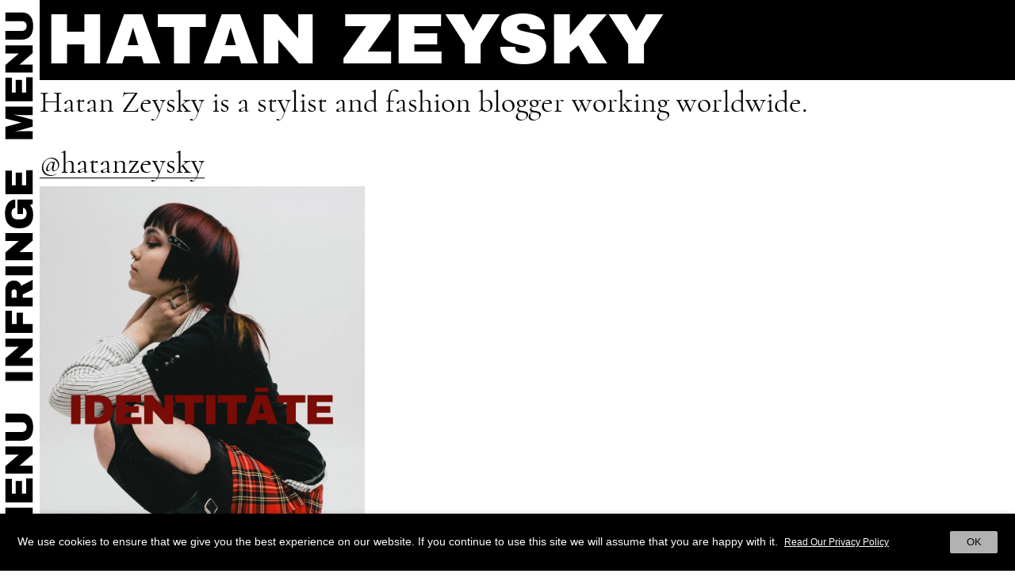

--- FILE ---
content_type: text/html; charset=UTF-8
request_url: https://www.infringe.com/creator/hatan-zeysky/
body_size: 36246
content:
<html lang="en-GB">
<head>
<script async src="https://www.googletagmanager.com/gtag/js?id=UA-56653056-1"></script>
<script>window.dataLayer=window.dataLayer||[];
function gtag(){dataLayer.push(arguments);}
gtag('js', new Date());
gtag('config', 'UA-56653056-1');</script>
<meta charset="UTF-8">
<meta name="viewport" content="width=device-width, initial-scale=1, maximum-scale=1, user-scalable=no">
<link rel="profile" href="https://gmpg.org/xfn/11">
<link rel="shortcut icon" href="https://www.infringe.com/wp-content/themes/infringe%20V5.1.18/images/fav.ico"/>
<meta name='robots' content='index, follow, max-image-preview:large, max-snippet:-1, max-video-preview:-1'/>
<style>img:is([sizes="auto" i], [sizes^="auto," i]){contain-intrinsic-size:3000px 1500px}</style>
<title>Hatan Zeysky - INFRINGE</title>
<link rel="canonical" href="https://www.infringe.com/creator/hatan-zeysky/"/>
<meta property="og:locale" content="en_GB"/>
<meta property="og:type" content="article"/>
<meta property="og:title" content="Hatan Zeysky - INFRINGE"/>
<meta property="og:url" content="https://www.infringe.com/creator/hatan-zeysky/"/>
<meta property="og:site_name" content="INFRINGE"/>
<meta property="article:modified_time" content="2025-03-27T15:39:27+00:00"/>
<meta name="twitter:card" content="summary_large_image"/>
<script type="application/ld+json" class="yoast-schema-graph">{"@context":"https://schema.org","@graph":[{"@type":"WebPage","@id":"https://www.infringe.com/creator/hatan-zeysky/","url":"https://www.infringe.com/creator/hatan-zeysky/","name":"Hatan Zeysky - INFRINGE","isPartOf":{"@id":"https://www.infringe.com/#website"},"datePublished":"2021-07-29T15:42:01+00:00","dateModified":"2025-03-27T15:39:27+00:00","breadcrumb":{"@id":"https://www.infringe.com/creator/hatan-zeysky/#breadcrumb"},"inLanguage":"en-GB","potentialAction":[{"@type":"ReadAction","target":["https://www.infringe.com/creator/hatan-zeysky/"]}]},{"@type":"BreadcrumbList","@id":"https://www.infringe.com/creator/hatan-zeysky/#breadcrumb","itemListElement":[{"@type":"ListItem","position":1,"name":"Home","item":"https://www.infringe.com/"},{"@type":"ListItem","position":2,"name":"Creators","item":"https://www.infringe.com/creator/"},{"@type":"ListItem","position":3,"name":"Hatan Zeysky"}]},{"@type":"WebSite","@id":"https://www.infringe.com/#website","url":"https://www.infringe.com/","name":"INFRINGE","description":"Anthropology of Hair","publisher":{"@id":"https://www.infringe.com/#organization"},"potentialAction":[{"@type":"SearchAction","target":{"@type":"EntryPoint","urlTemplate":"https://www.infringe.com/?s={search_term_string}"},"query-input":{"@type":"PropertyValueSpecification","valueRequired":true,"valueName":"search_term_string"}}],"inLanguage":"en-GB"},{"@type":"Organization","@id":"https://www.infringe.com/#organization","name":"INFRINGE","url":"https://www.infringe.com/","logo":{"@type":"ImageObject","inLanguage":"en-GB","@id":"https://www.infringe.com/#/schema/logo/image/","url":"https://www.infringe.com/wp-content/uploads/2020/02/128x128@2x.png.jpeg","contentUrl":"https://www.infringe.com/wp-content/uploads/2020/02/128x128@2x.png.jpeg","width":256,"height":256,"caption":"INFRINGE"},"image":{"@id":"https://www.infringe.com/#/schema/logo/image/"}}]}</script>
<link rel='dns-prefetch' href='//www.googletagmanager.com'/>
<link rel="stylesheet" type="text/css" href="//www.infringe.com/wp-content/cache/wpfc-minified/1x6ei23/7n1ur.css" media="all"/>
<style id='classic-theme-styles-inline-css'>.wp-block-button__link{color:#fff;background-color:#32373c;border-radius:9999px;box-shadow:none;text-decoration:none;padding:calc(.667em + 2px) calc(1.333em + 2px);font-size:1.125em}.wp-block-file__button{background:#32373c;color:#fff;text-decoration:none}</style>
<style id='global-styles-inline-css'>:root{--wp--preset--aspect-ratio--square:1;--wp--preset--aspect-ratio--4-3:4/3;--wp--preset--aspect-ratio--3-4:3/4;--wp--preset--aspect-ratio--3-2:3/2;--wp--preset--aspect-ratio--2-3:2/3;--wp--preset--aspect-ratio--16-9:16/9;--wp--preset--aspect-ratio--9-16:9/16;--wp--preset--color--black:#000000;--wp--preset--color--cyan-bluish-gray:#abb8c3;--wp--preset--color--white:#ffffff;--wp--preset--color--pale-pink:#f78da7;--wp--preset--color--vivid-red:#cf2e2e;--wp--preset--color--luminous-vivid-orange:#ff6900;--wp--preset--color--luminous-vivid-amber:#fcb900;--wp--preset--color--light-green-cyan:#7bdcb5;--wp--preset--color--vivid-green-cyan:#00d084;--wp--preset--color--pale-cyan-blue:#8ed1fc;--wp--preset--color--vivid-cyan-blue:#0693e3;--wp--preset--color--vivid-purple:#9b51e0;--wp--preset--gradient--vivid-cyan-blue-to-vivid-purple:linear-gradient(135deg,rgba(6,147,227,1) 0%,rgb(155,81,224) 100%);--wp--preset--gradient--light-green-cyan-to-vivid-green-cyan:linear-gradient(135deg,rgb(122,220,180) 0%,rgb(0,208,130) 100%);--wp--preset--gradient--luminous-vivid-amber-to-luminous-vivid-orange:linear-gradient(135deg,rgba(252,185,0,1) 0%,rgba(255,105,0,1) 100%);--wp--preset--gradient--luminous-vivid-orange-to-vivid-red:linear-gradient(135deg,rgba(255,105,0,1) 0%,rgb(207,46,46) 100%);--wp--preset--gradient--very-light-gray-to-cyan-bluish-gray:linear-gradient(135deg,rgb(238,238,238) 0%,rgb(169,184,195) 100%);--wp--preset--gradient--cool-to-warm-spectrum:linear-gradient(135deg,rgb(74,234,220) 0%,rgb(151,120,209) 20%,rgb(207,42,186) 40%,rgb(238,44,130) 60%,rgb(251,105,98) 80%,rgb(254,248,76) 100%);--wp--preset--gradient--blush-light-purple:linear-gradient(135deg,rgb(255,206,236) 0%,rgb(152,150,240) 100%);--wp--preset--gradient--blush-bordeaux:linear-gradient(135deg,rgb(254,205,165) 0%,rgb(254,45,45) 50%,rgb(107,0,62) 100%);--wp--preset--gradient--luminous-dusk:linear-gradient(135deg,rgb(255,203,112) 0%,rgb(199,81,192) 50%,rgb(65,88,208) 100%);--wp--preset--gradient--pale-ocean:linear-gradient(135deg,rgb(255,245,203) 0%,rgb(182,227,212) 50%,rgb(51,167,181) 100%);--wp--preset--gradient--electric-grass:linear-gradient(135deg,rgb(202,248,128) 0%,rgb(113,206,126) 100%);--wp--preset--gradient--midnight:linear-gradient(135deg,rgb(2,3,129) 0%,rgb(40,116,252) 100%);--wp--preset--font-size--small:13px;--wp--preset--font-size--medium:20px;--wp--preset--font-size--large:36px;--wp--preset--font-size--x-large:42px;--wp--preset--spacing--20:0.44rem;--wp--preset--spacing--30:0.67rem;--wp--preset--spacing--40:1rem;--wp--preset--spacing--50:1.5rem;--wp--preset--spacing--60:2.25rem;--wp--preset--spacing--70:3.38rem;--wp--preset--spacing--80:5.06rem;--wp--preset--shadow--natural:6px 6px 9px rgba(0, 0, 0, 0.2);--wp--preset--shadow--deep:12px 12px 50px rgba(0, 0, 0, 0.4);--wp--preset--shadow--sharp:6px 6px 0px rgba(0, 0, 0, 0.2);--wp--preset--shadow--outlined:6px 6px 0px -3px rgba(255, 255, 255, 1), 6px 6px rgba(0, 0, 0, 1);--wp--preset--shadow--crisp:6px 6px 0px rgba(0, 0, 0, 1);}:where(.is-layout-flex){gap:0.5em;}:where(.is-layout-grid){gap:0.5em;}body .is-layout-flex{display:flex;}.is-layout-flex{flex-wrap:wrap;align-items:center;}.is-layout-flex > :is(*, div){margin:0;}body .is-layout-grid{display:grid;}.is-layout-grid > :is(*, div){margin:0;}:where(.wp-block-columns.is-layout-flex){gap:2em;}:where(.wp-block-columns.is-layout-grid){gap:2em;}:where(.wp-block-post-template.is-layout-flex){gap:1.25em;}:where(.wp-block-post-template.is-layout-grid){gap:1.25em;}.has-black-color{color:var(--wp--preset--color--black) !important;}.has-cyan-bluish-gray-color{color:var(--wp--preset--color--cyan-bluish-gray) !important;}.has-white-color{color:var(--wp--preset--color--white) !important;}.has-pale-pink-color{color:var(--wp--preset--color--pale-pink) !important;}.has-vivid-red-color{color:var(--wp--preset--color--vivid-red) !important;}.has-luminous-vivid-orange-color{color:var(--wp--preset--color--luminous-vivid-orange) !important;}.has-luminous-vivid-amber-color{color:var(--wp--preset--color--luminous-vivid-amber) !important;}.has-light-green-cyan-color{color:var(--wp--preset--color--light-green-cyan) !important;}.has-vivid-green-cyan-color{color:var(--wp--preset--color--vivid-green-cyan) !important;}.has-pale-cyan-blue-color{color:var(--wp--preset--color--pale-cyan-blue) !important;}.has-vivid-cyan-blue-color{color:var(--wp--preset--color--vivid-cyan-blue) !important;}.has-vivid-purple-color{color:var(--wp--preset--color--vivid-purple) !important;}.has-black-background-color{background-color:var(--wp--preset--color--black) !important;}.has-cyan-bluish-gray-background-color{background-color:var(--wp--preset--color--cyan-bluish-gray) !important;}.has-white-background-color{background-color:var(--wp--preset--color--white) !important;}.has-pale-pink-background-color{background-color:var(--wp--preset--color--pale-pink) !important;}.has-vivid-red-background-color{background-color:var(--wp--preset--color--vivid-red) !important;}.has-luminous-vivid-orange-background-color{background-color:var(--wp--preset--color--luminous-vivid-orange) !important;}.has-luminous-vivid-amber-background-color{background-color:var(--wp--preset--color--luminous-vivid-amber) !important;}.has-light-green-cyan-background-color{background-color:var(--wp--preset--color--light-green-cyan) !important;}.has-vivid-green-cyan-background-color{background-color:var(--wp--preset--color--vivid-green-cyan) !important;}.has-pale-cyan-blue-background-color{background-color:var(--wp--preset--color--pale-cyan-blue) !important;}.has-vivid-cyan-blue-background-color{background-color:var(--wp--preset--color--vivid-cyan-blue) !important;}.has-vivid-purple-background-color{background-color:var(--wp--preset--color--vivid-purple) !important;}.has-black-border-color{border-color:var(--wp--preset--color--black) !important;}.has-cyan-bluish-gray-border-color{border-color:var(--wp--preset--color--cyan-bluish-gray) !important;}.has-white-border-color{border-color:var(--wp--preset--color--white) !important;}.has-pale-pink-border-color{border-color:var(--wp--preset--color--pale-pink) !important;}.has-vivid-red-border-color{border-color:var(--wp--preset--color--vivid-red) !important;}.has-luminous-vivid-orange-border-color{border-color:var(--wp--preset--color--luminous-vivid-orange) !important;}.has-luminous-vivid-amber-border-color{border-color:var(--wp--preset--color--luminous-vivid-amber) !important;}.has-light-green-cyan-border-color{border-color:var(--wp--preset--color--light-green-cyan) !important;}.has-vivid-green-cyan-border-color{border-color:var(--wp--preset--color--vivid-green-cyan) !important;}.has-pale-cyan-blue-border-color{border-color:var(--wp--preset--color--pale-cyan-blue) !important;}.has-vivid-cyan-blue-border-color{border-color:var(--wp--preset--color--vivid-cyan-blue) !important;}.has-vivid-purple-border-color{border-color:var(--wp--preset--color--vivid-purple) !important;}.has-vivid-cyan-blue-to-vivid-purple-gradient-background{background:var(--wp--preset--gradient--vivid-cyan-blue-to-vivid-purple) !important;}.has-light-green-cyan-to-vivid-green-cyan-gradient-background{background:var(--wp--preset--gradient--light-green-cyan-to-vivid-green-cyan) !important;}.has-luminous-vivid-amber-to-luminous-vivid-orange-gradient-background{background:var(--wp--preset--gradient--luminous-vivid-amber-to-luminous-vivid-orange) !important;}.has-luminous-vivid-orange-to-vivid-red-gradient-background{background:var(--wp--preset--gradient--luminous-vivid-orange-to-vivid-red) !important;}.has-very-light-gray-to-cyan-bluish-gray-gradient-background{background:var(--wp--preset--gradient--very-light-gray-to-cyan-bluish-gray) !important;}.has-cool-to-warm-spectrum-gradient-background{background:var(--wp--preset--gradient--cool-to-warm-spectrum) !important;}.has-blush-light-purple-gradient-background{background:var(--wp--preset--gradient--blush-light-purple) !important;}.has-blush-bordeaux-gradient-background{background:var(--wp--preset--gradient--blush-bordeaux) !important;}.has-luminous-dusk-gradient-background{background:var(--wp--preset--gradient--luminous-dusk) !important;}.has-pale-ocean-gradient-background{background:var(--wp--preset--gradient--pale-ocean) !important;}.has-electric-grass-gradient-background{background:var(--wp--preset--gradient--electric-grass) !important;}.has-midnight-gradient-background{background:var(--wp--preset--gradient--midnight) !important;}.has-small-font-size{font-size:var(--wp--preset--font-size--small) !important;}.has-medium-font-size{font-size:var(--wp--preset--font-size--medium) !important;}.has-large-font-size{font-size:var(--wp--preset--font-size--large) !important;}.has-x-large-font-size{font-size:var(--wp--preset--font-size--x-large) !important;}:where(.wp-block-post-template.is-layout-flex){gap:1.25em;}:where(.wp-block-post-template.is-layout-grid){gap:1.25em;}:where(.wp-block-columns.is-layout-flex){gap:2em;}:where(.wp-block-columns.is-layout-grid){gap:2em;}:root :where(.wp-block-pullquote){font-size:1.5em;line-height:1.6;}</style>
<link rel="stylesheet" type="text/css" href="//www.infringe.com/wp-content/cache/wpfc-minified/fi3qnzxf/7n1ur.css" media="all"/>
<style id='cookie-law-info-gdpr-inline-css'>.cli-modal-content, .cli-tab-content{background-color:#ffffff;}.cli-privacy-content-text, .cli-modal .cli-modal-dialog, .cli-tab-container p, a.cli-privacy-readmore{color:#000000;}.cli-tab-header{background-color:#f2f2f2;}.cli-tab-header, .cli-tab-header a.cli-nav-link,span.cli-necessary-caption,.cli-switch .cli-slider:after{color:#000000;}.cli-switch .cli-slider:before{background-color:#ffffff;}.cli-switch input:checked + .cli-slider:before{background-color:#ffffff;}.cli-switch .cli-slider{background-color:#e3e1e8;}.cli-switch input:checked + .cli-slider{background-color:#28a745;}.cli-modal-close svg{fill:#000000;}.cli-tab-footer .wt-cli-privacy-accept-all-btn{background-color:#00acad;color:#ffffff}.cli-tab-footer .wt-cli-privacy-accept-btn{background-color:#00acad;color:#ffffff}.cli-tab-header a:before{border-right:1px solid #000000;border-bottom:1px solid #000000;}</style>
<script src="https://www.googletagmanager.com/gtag/js?id=GT-KTTTV7J" id="google_gtagjs-js" async></script>
<link rel="EditURI" type="application/rsd+xml" title="RSD" href="https://www.infringe.com/xmlrpc.php?rsd"/>
<meta name="generator" content="WordPress 6.8.3"/>
<link rel='shortlink' href='https://www.infringe.com/?p=21291'/>
<link rel="alternate" title="oEmbed (JSON)" type="application/json+oembed" href="https://www.infringe.com/wp-json/oembed/1.0/embed?url=https%3A%2F%2Fwww.infringe.com%2Fcreator%2Fhatan-zeysky%2F"/>
<link rel="alternate" title="oEmbed (XML)" type="text/xml+oembed" href="https://www.infringe.com/wp-json/oembed/1.0/embed?url=https%3A%2F%2Fwww.infringe.com%2Fcreator%2Fhatan-zeysky%2F&#038;format=xml"/>
<meta name="generator" content="Site Kit by Google 1.158.0"/>	
<script>!function(f,b,e,v,n,t,s){if(f.fbq)return;n=f.fbq=function(){n.callMethod?
n.callMethod.apply(n,arguments):n.queue.push(arguments)};
if(!f._fbq)f._fbq=n;n.push=n;n.loaded=!0;n.version='2.0';
n.queue=[];t=b.createElement(e);t.async=!0;
t.src=v;s=b.getElementsByTagName(e)[0];
s.parentNode.insertBefore(t,s)}(window,document,'script',
'https://connect.facebook.net/en_US/fbevents.js');
fbq('init', '159536198051867');
fbq('track', 'PageView');</script>
<noscript>
<img height="1" width="1" src="https://www.facebook.com/tr?id=159536198051867&ev=PageView &noscript=1"/>
</noscript>
<meta name="onesignal" content="wordpress-plugin"/>
</head>
<body class="wp-singular people-template-default single single-people postid-21291 wp-theme-infringeV5118">
<div class="wrapper">
<header class="header"> 
<a class="open-btn" data-toggle="canvas" data-target="#bs-canvas-left" aria-expanded="false" aria-controls="bs-canvas-left"></a>
<div class="sticker sticker-left">
<input type="checkbox" class="menu-opener"/>
<div class="header-toggle" id="header-toggle">
<div class="menu-btn d-block d-md-none"> <a class="close-btn close"></a> <a class="js-search-toggle search-btn d-block d-md-none"></a></div><div class="menuwrap">
<div class="flexwrap">
<div class="mainMenu">
<div class="menu-header-menu-container"><ul id="menu-header-menu" class="menu"><li id="menu-item-913" class="menu-item menu-item-type-post_type menu-item-object-page menu-item-home menu-item-913"><a href="https://www.infringe.com/">Home</a></li> <li id="menu-item-130" class="menu-item menu-item-type-post_type menu-item-object-page menu-item-130"><a href="https://www.infringe.com/channel/">Video Channel</a></li> <li id="menu-item-3282" class="menu-item menu-item-type-post_type menu-item-object-page menu-item-3282"><a href="https://www.infringe.com/creators/">Creators</a></li> <li id="menu-item-2907" class="menu-item menu-item-type-post_type menu-item-object-page current_page_parent spaceli menu-item-2907"><a href="https://www.infringe.com/archive/">Archive</a></li> <li id="menu-item-2364" class="menu-item menu-item-type-taxonomy menu-item-object-category menu-item-2364"><a href="https://www.infringe.com/category/culthair/">Cult Hair</a></li> <li id="menu-item-2366" class="menu-item menu-item-type-taxonomy menu-item-object-category menu-item-2366"><a href="https://www.infringe.com/category/people/">People</a></li> <li id="menu-item-2906" class="menu-item menu-item-type-taxonomy menu-item-object-category menu-item-2906"><a href="https://www.infringe.com/category/places/">Places</a></li> <li id="menu-item-2365" class="menu-item menu-item-type-taxonomy menu-item-object-category menu-item-2365"><a href="https://www.infringe.com/category/editorial/">Editorial</a></li> <li id="menu-item-2363" class="menu-item menu-item-type-taxonomy menu-item-object-category spaceli menu-item-2363"><a href="https://www.infringe.com/category/art-culture/">Art+Culture</a></li> </ul></div></div><a class="close d-none d-md-block" aria-label="Close" aria-expanded="false">
<span aria-hidden="true">Close</span>
</a>
<div class="newsletterForm d-none d-md-block"> <form id="searchform" method="get" action="https://www.infringe.com/"> <input type="text" class="search-field" autocomplete="off" placeholder="Search" name="s" required> <input type="hidden" name="post_type" value="post"> <input type="submit" value="Search" class="button"> </form></div><div class="subMenu"> <ul id="menu-social-menu" class="menu"><li id="menu-item-709" class="menu-item menu-item-type-custom menu-item-object-custom menu-item-709"><a target="_blank" href="https://www.instagram.com/infringemagazine/">Instagram</a></li> <li id="menu-item-6969" class="menu-item menu-item-type-post_type menu-item-object-page menu-item-6969"><a href="https://www.infringe.com/contact/">Contact</a></li> <li id="menu-item-6970" class="menu-item menu-item-type-post_type menu-item-object-page menu-item-6970"><a href="https://www.infringe.com/about/">About</a></li> </ul></div><div class="search-popup">
<a class="close-btn js-close-search"></a>
<div class="newsletterForm">
<div id="mc_embed_signup">
<form method="get" action="https://www.infringe.com/" id="mobile-search">
<input type="text" class="search-field" autocomplete="off" name="s" required>
<input type="hidden" name="post_type" value="post">
<input type="submit" value="Search" class="button">
</form>
<form action="https://infringe.us11.list-manage.com/subscribe/post?u=46c100c0a72f88654ff30c381&amp;id=81b3df41ae" method="post" id="mc-embedded-subscribe-form" name="mc-embedded-subscribe-form" class="validate mobile-newsletter" target="_blank" novalidate>
<div id="mc_embed_signup_scroll">
<div class="js-newsletter newsletter-wrap">
<div class="mc-field-group"> <input type="email" value="" name="EMAIL" class="required email" id="mce-EMAIL"></div><div class="clear news-btn"><input type="submit" value="Sign Up" name="subscribe" id="mc-embedded-subscribe" class="button"></div></div><div id="mce-responses" class="clear">
<div class="response" id="mce-error-response" style="display:none"></div><div class="response" id="mce-success-response" style="display:none"></div></div><div style="position: absolute; left: -5000px;" aria-hidden="true"> <input type="text" name="b_46c100c0a72f88654ff30c381_81b3df41ae" tabindex="-1" value=""></div></div></form></div></div></div></div></div></div><div class="close-overlay"></div><div class="marquee-left"></div></div><div class="modal fade popup-newsleter" id="popup-newsletter" tabindex="-1" role="dialog" aria-labelledby="socialShareTitle" aria-hidden="true">
<div class="modal-dialog modal-dialog-centered" role="document">
<div class="modal-content">
<div class="modal-body">
<div id="mc_embed_signup">
<form action="https://infringe.us11.list-manage.com/subscribe/post?u=46c100c0a72f88654ff30c381&amp;id=81b3df41ae" method="post" id="mc-embedded-subscribe-form" name="mc-embedded-subscribe-form" class="validate" target="_blank" novalidate>
<div id="mc_embed_signup_scroll">
<div class="js-newsletter">
<div class="mc-field-group"> <input type="email" value="" name="EMAIL" class="required email" id="mce-EMAIL"></div><div class="clear news-btn"><input type="submit" value="Sign Up" name="subscribe" id="mc-embedded-subscribe" class="button"></div></div><div id="mce-responses" class="clear">
<div class="response" id="mce-error-response" style="display:none"></div><div class="response" id="mce-success-response" style="display:none"></div></div><div style="position: absolute; left: -5000px;" aria-hidden="true"> <input type="text" name="b_46c100c0a72f88654ff30c381_81b3df41ae" tabindex="-1" value=""></div></div></form></div><a class="news-close" data-dismiss="modal" aria-label="Close"><span aria-hidden="true">Close</span></a></div></div></div></div></header>
<div class="mobile-global-header">
<div class="mobile-toggle"> <a href="#" class="mobile-menu-toggle"></a></div><div class="heading_wrap front-heading">
<div class="page-heading"><a href="https://www.infringe.com" class="infringe-link">Infringe</a></div></div></div><div class="homeWrapper">
<div class="container-fluid js-toggle">
<div class="menu-wrap">
<div class="heading_wrap">
<div class="heading-text"><h1>Hatan Zeysky</h1></div></div></div><section>
<div class="biography cormorantText"> <p>Hatan Zeysky is a stylist and fashion blogger working worldwide.</p> <p> <a href="https://www.instagram.com/hatanzeysky/" target="_blank">@hatanzeysky</a> <br> </p></div></section>
<section class="storyTwo creator-post"><div class="row no-gutters">            <div class="col-md-4">
<div class="categoryInner"> 
<a href="https://www.infringe.com/identitate/">
<img width="1000" height="1350" src="https://www.infringe.com/wp-content/uploads/2021/08/COVER_DSF0239_V5_PORTRAIT_HALF.jpg" class="img-fluid wp-post-image" alt="" decoding="async" fetchpriority="high" srcset="https://www.infringe.com/wp-content/uploads/2021/08/COVER_DSF0239_V5_PORTRAIT_HALF.jpg 1000w, https://www.infringe.com/wp-content/uploads/2021/08/COVER_DSF0239_V5_PORTRAIT_HALF-345x466.jpg 345w, https://www.infringe.com/wp-content/uploads/2021/08/COVER_DSF0239_V5_PORTRAIT_HALF-111x150.jpg 111w, https://www.infringe.com/wp-content/uploads/2021/08/COVER_DSF0239_V5_PORTRAIT_HALF-768x1037.jpg 768w" sizes="(max-width: 1000px) 100vw, 1000px"/>                            <div class="categoryTitle"><span style=color:#FFFFFF>Editorial</span></div></a></div></div></div></section><div class="heading-global">
<div class="menu-wrap heading-front-desktop">
<div class="heading_wrap front-heading heading-gap static-heading" id="home-title">
<div class="marquee"> <ul class="marq1"> <li><a href="https://www.infringe.com" class="infringe-link">Infringe</a></li> </ul></div></div></div></div><div class="menu-wrap">
<div class="heading_wrap">
<div class="heading-text"><h1>CREATORS</h1></div></div></div><div class="searchArea">
<div class="searchForm">
<form onsubmit="return false;">
<div class="field-inner">
<div class="form-group"> <input type="search" id="js-search-input" class="form-control" placeholder="Search"></div><button type="button" class="filter-toggle">Filters</button></div></form>
<div class="active-filters"></div></div><div class="searchResult"> <ul> <li><a href="https://www.infringe.com/creator/abdulisms/">ABDULISMS</a></li> <li><a href="https://www.infringe.com/creator/abhishek-p-chatterjee/">Abhishek P Chatterjee</a></li> <li><a href="https://www.infringe.com/creator/aboutdotdotdot/">ABOUTDOTDOTDOT</a></li> <li><a href="https://www.infringe.com/creator/adam-garland/">Adam Garland</a></li> <li><a href="https://www.infringe.com/creator/adam-nestoret-puyon/">Adam Nestoret-Puyon</a></li> <li><a href="https://www.infringe.com/creator/adelie-balez/">Adélie Balez</a></li> <li><a href="https://www.infringe.com/creator/adriana-roslin/">Adriana Roslin</a></li> <li><a href="https://www.infringe.com/creator/adriano-dastolto/">Adriano D&#8217;Astolto</a></li> <li><a href="https://www.infringe.com/creator/agustin-farias/">Agustin Farias</a></li> <li><a href="https://www.infringe.com/creator/ahkim-anthony-tan/">AhKim Anthony Tan</a></li> <li><a href="https://www.infringe.com/creator/ahn-hyeong-gyu/">Ahn Hyeong-gyu</a></li> <li><a href="https://www.infringe.com/creator/aid-tams/">Aid Tams</a></li> <li><a href="https://www.infringe.com/creator/aimee-twist/">Aimee Twist</a></li> <li><a href="https://www.infringe.com/creator/aimi-osada/">Aimi Osada</a></li> <li><a href="https://www.infringe.com/creator/akane-kataoka/">Akane Kataoka</a></li> <li><a href="https://www.infringe.com/creator/akihisa-yamaguchi/">Akihisa Yamaguchi</a></li> <li><a href="https://www.infringe.com/creator/akin-konizi/">Akin Konizi</a></li> <li><a href="https://www.infringe.com/creator/akinola-davies-jr/">Akinola Davies Jr</a></li> <li><a href="https://www.infringe.com/creator/akos-bodi/">Akos Bodi</a></li> <li><a href="https://www.infringe.com/creator/al-macdonald/">Al MacDonald</a></li> <li><a href="https://www.infringe.com/creator/alaina-waller/">Alaina Waller</a></li> <li><a href="https://www.infringe.com/creator/albert-plehov/">Albert Plehov</a></li> <li><a href="https://www.infringe.com/creator/albertine-hadj/">Albertine Hadj</a></li> <li><a href="https://www.infringe.com/creator/alberto-maria-colombo/">Alberto Maria Colombo</a></li> <li><a href="https://www.infringe.com/creator/alberto-prado/">Alberto Prado</a></li> <li><a href="https://www.infringe.com/creator/aldair-teuffer/">Aldair Teuffer</a></li> <li><a href="https://www.infringe.com/creator/ale-caceres/">Ale Cáceres</a></li> <li><a href="https://www.infringe.com/creator/alejandro-garzes/">Alejandro Garzez</a></li> <li><a href="https://www.infringe.com/creator/aleksandra-adamczyk/">Aleksandra Adamczyk</a></li> <li><a href="https://www.infringe.com/creator/aleksandra-lewandowska/">Aleksandra Lewandowska</a></li> <li><a href="https://www.infringe.com/creator/alena-moiseeva/">Alena Moiseeva</a></li> <li><a href="https://www.infringe.com/creator/alessandro-ferrari/">Alessandro Ferrari</a></li> <li><a href="https://www.infringe.com/creator/alessandro-pompili/">Alessandro Pompili</a></li> <li><a href="https://www.infringe.com/creator/alex-barron-hough/">Alex Barron-Hough</a></li> <li><a href="https://www.infringe.com/creator/alex-black/">Alex Black</a></li> <li><a href="https://www.infringe.com/creator/alex-mascolo/">Alex Mascolo</a></li> <li><a href="https://www.infringe.com/creator/alex-serban/">Alex Serban</a></li> <li><a href="https://www.infringe.com/creator/alexa-sirbu/">Alexa Sirbu</a></li> <li><a href="https://www.infringe.com/creator/alexander-ermakov/">Alexander Ermakov</a></li> <li><a href="https://www.infringe.com/creator/alexander-hofmann/">Alexander Hofmann</a></li> <li><a href="https://www.infringe.com/creator/alexander-james-aylin/">Alexander James-Aylin</a></li> <li><a href="https://www.infringe.com/creator/alexander-medyantsev/">Alexander Medyantsev</a></li> <li><a href="https://www.infringe.com/creator/alexandra-abraham/">Alexandra Abraham</a></li> <li><a href="https://www.infringe.com/creator/alexandra-bickerdike/">Alexandra Bickerdike</a></li> <li><a href="https://www.infringe.com/creator/alexandra-french/">Alexandra French</a></li> <li><a href="https://www.infringe.com/creator/alexandra-obochi/">Alexandra Obochi</a></li> <li><a href="https://www.infringe.com/creator/alexandre-bellenger/">Alexandre Bellenger</a></li> <li><a href="https://www.infringe.com/creator/alexandre-desmidt/">Alexandre Desmidt</a></li> <li><a href="https://www.infringe.com/creator/alexandria-ng/">Alexandria Ng</a></li> <li><a href="https://www.infringe.com/creator/alexandry-costa/">Alexandry Costa</a></li> <li><a href="https://www.infringe.com/creator/alexis-ferrer/">Alexis Ferrer</a></li> <li><a href="https://www.infringe.com/creator/ali-pirzadeh/">Ali Pirzadeh</a></li> <li><a href="https://www.infringe.com/creator/alia-aluli/">Alia Aluli</a></li> <li><a href="https://www.infringe.com/creator/alice-secchi/">Alice Secchi</a></li> <li><a href="https://www.infringe.com/creator/alina-artey/">Alina Artey</a></li> <li><a href="https://www.infringe.com/creator/alina-gross/">Alina Gross</a></li> <li><a href="https://www.infringe.com/creator/alina-ispas/">Alina Ispas</a></li> <li><a href="https://www.infringe.com/creator/alioune-fall/">Alioune Fall</a></li> <li><a href="https://www.infringe.com/creator/alisa-bodrova/">Alisa Bodrova</a></li> <li><a href="https://www.infringe.com/creator/alistair-hughes/">Alistair Hughes</a></li> <li><a href="https://www.infringe.com/creator/alizee-omaly/">Alizée Omaly</a></li> <li><a href="https://www.infringe.com/creator/alla-tkaciuk/">Alla Tkaciuk</a></li> <li><a href="https://www.infringe.com/creator/allan-hogg/">Allan Hogg</a></li> <li><a href="https://www.infringe.com/creator/alma-haser/">Alma Haser</a></li> <li><a href="https://www.infringe.com/creator/ama-hair/">Ama Hair</a></li> <li><a href="https://www.infringe.com/creator/amalia/">Amalia</a></li> <li><a href="https://www.infringe.com/creator/amalie-russell/">Amalie Russell</a></li> <li><a href="https://www.infringe.com/creator/amanda-blackwood/">Amanda Blackwood</a></li> <li><a href="https://www.infringe.com/creator/amanda-sachh/">Amanda Sachh</a></li> <li><a href="https://www.infringe.com/creator/amanda-thorell/">Amanda Thorell</a></li> <li><a href="https://www.infringe.com/creator/ames-pennington/">Ames Pennington</a></li> <li><a href="https://www.infringe.com/creator/ana-malk/">Ana Malk</a></li> <li><a href="https://www.infringe.com/creator/ana-martinez/">Ana Martinez</a></li> <li><a href="https://www.infringe.com/creator/ana-mrovlje/">Ana Mrovlje</a></li> <li><a href="https://www.infringe.com/creator/anais-isik/">Anais Isik</a></li> <li><a href="https://www.infringe.com/creator/anakin-chan/">Anakin Chan</a></li> <li><a href="https://www.infringe.com/creator/anastasia-babii/">Anastasia Babii</a></li> <li><a href="https://www.infringe.com/creator/anastasia-beskorovaynaya/">Anastasia Beskorovaynaya</a></li> <li><a href="https://www.infringe.com/creator/anastasia-boukli/">Anastasia Boukli</a></li> <li><a href="https://www.infringe.com/creator/anastasia-eleftheriou/">Anastasia Eleftheriou</a></li> <li><a href="https://www.infringe.com/creator/anastasia-kozlova/">Anastasia Kozlova</a></li> <li><a href="https://www.infringe.com/creator/anastasia-ratueva/">Anastasia Ratueva</a></li> <li><a href="https://www.infringe.com/creator/anastasia-vladlenovna/">Anastasia Vladlenovna</a></li> <li><a href="https://www.infringe.com/creator/anastasiia-tymoshchuk/">Anastasiia Tymoshchuk</a></li> <li><a href="https://www.infringe.com/creator/andre-cueto-saavedra/">Andre Cueto Saavedra</a></li> <li><a href="https://www.infringe.com/creator/andrea-hurter/">Andrea Hurter</a></li> <li><a href="https://www.infringe.com/creator/andrea-idini/">Andrea Idini</a></li> <li><a href="https://www.infringe.com/creator/andrea-squeo/">Andrea Squeo</a></li> <li><a href="https://www.infringe.com/creator/andrea-zvadova/">Andrea Zvadova</a></li> <li><a href="https://www.infringe.com/creator/andreas-aresti/">Andreas Aresti</a></li> <li><a href="https://www.infringe.com/creator/andreas-laszlo-konrath/">Andreas Laszlo Konrath</a></li> <li><a href="https://www.infringe.com/creator/andrejs-gudilins/">Andrejs Gudilins</a></li> <li><a href="https://www.infringe.com/creator/andres-burgos/">Andres Burgos</a></li> <li><a href="https://www.infringe.com/creator/andrew-christian/">Andrew Christian</a></li> <li><a href="https://www.infringe.com/creator/andrew-forrest/">Andrew Forrest</a></li> <li><a href="https://www.infringe.com/creator/andrew-otoole/">Andrew O&#8217;Toole</a></li> <li><a href="https://www.infringe.com/creator/andy-jackson/">Andy Jackson</a></li> <li><a href="https://www.infringe.com/creator/andy-lee/">Andy Lee</a></li> <li><a href="https://www.infringe.com/creator/angel-natera/">Angel Natera</a></li> <li><a href="https://www.infringe.com/creator/angela-davis-deacon/">Angela Davis Deacon</a></li> <li><a href="https://www.infringe.com/creator/angelina-koshkina/">Angelina Koshkina</a></li> <li><a href="https://www.infringe.com/creator/angelo-seminara/">Angelo Seminara</a></li> <li><a href="https://www.infringe.com/creator/angie-couple/">Angie Couple</a></li> <li><a href="https://www.infringe.com/creator/ania-grzeszczuk/">Ania Grzeszczuk</a></li> <li><a href="https://www.infringe.com/creator/ania-zalaszewska/">Ania Zalaszewska</a></li> <li><a href="https://www.infringe.com/creator/anissa-salazar/">Anissa Salazar</a></li> <li><a href="https://www.infringe.com/creator/anita-bujoli/">Anita Bujoli</a></li> <li><a href="https://www.infringe.com/creator/anita-maris-szymczak/">Anita Maris Szymczak</a></li> <li><a href="https://www.infringe.com/creator/anitah-imani/">Anitah Imani</a></li> <li><a href="https://www.infringe.com/creator/anna-alet/">Anna + Alet</a></li> <li><a href="https://www.infringe.com/creator/anna-baklanova/">Anna Baklanova</a></li> <li><a href="https://www.infringe.com/creator/anna-cofone/">Anna Cofone</a></li> <li><a href="https://www.infringe.com/creator/anna-grishtakova/">Anna Grishtakova</a></li> <li><a href="https://www.infringe.com/creator/anna-matsehora/">Anna Matsehora</a></li> <li><a href="https://www.infringe.com/creator/anna-priakhina/">Anna Priakhina</a></li> <li><a href="https://www.infringe.com/creator/anna-radchenko/">Anna Radchenko</a></li> <li><a href="https://www.infringe.com/creator/anna-rykova/">Anna Rykova</a></li> <li><a href="https://www.infringe.com/creator/anna-sevos/">Anna Sevos</a></li> <li><a href="https://www.infringe.com/creator/anna-verzeroli/">Anna Verzeroli</a></li> <li><a href="https://www.infringe.com/creator/anna-waz/">Anna Waz</a></li> <li><a href="https://www.infringe.com/creator/anna-yuldasheva/">Anna Yuldasheva</a></li> <li><a href="https://www.infringe.com/creator/anne-lemanski/">Anne Lemanski</a></li> <li><a href="https://www.infringe.com/creator/anne-veck/">Anne Veck</a></li> <li><a href="https://www.infringe.com/creator/annesofie-begtrup/">AnneSofie Begtrup</a></li> <li><a href="https://www.infringe.com/creator/annette-russell/">Annette Russell</a></li> <li><a href="https://www.infringe.com/creator/annica-carlander/">Annica Carlander</a></li> <li><a href="https://www.infringe.com/creator/annie-ankervik/">Annie Ankervik</a></li> <li><a href="https://www.infringe.com/creator/annie-humphreys/">Annie Humphreys</a></li> <li><a href="https://www.infringe.com/creator/anouska-samms/">Anouska Samms</a></li> <li><a href="https://www.infringe.com/creator/anthony-dias/">Anthony Dias</a></li> <li><a href="https://www.infringe.com/creator/anthony-mascolo/">Anthony Mascolo</a></li> <li><a href="https://www.infringe.com/creator/anthony-pedraza/">Anthony Pedraza</a></li> <li><a href="https://www.infringe.com/creator/anthony-tong/">Anthony Tong</a></li> <li><a href="https://www.infringe.com/creator/anthony-turner/">Anthony Turner</a></li> <li><a href="https://www.infringe.com/creator/antoine-mancini/">Antoine Mancini</a></li> <li><a href="https://www.infringe.com/creator/antonin-mongin/">Antonin Mongin</a></li> <li><a href="https://www.infringe.com/creator/antonio-celotto/">Antonio Celotto</a></li> <li><a href="https://www.infringe.com/creator/antonio-eugenio/">Antonio Eugenio</a></li> <li><a href="https://www.infringe.com/creator/arianna-beretta/">Arianna Beretta</a></li> <li><a href="https://www.infringe.com/creator/arianna-genghini/">Arianna Genghini</a></li> <li><a href="https://www.infringe.com/creator/arina-popova/">Arina Popova</a></li> <li><a href="https://www.infringe.com/creator/aris-akritidis/">Aris Akritidis</a></li> <li><a href="https://www.infringe.com/creator/arnau-anglada/">Arnau Anglada</a></li> <li><a href="https://www.infringe.com/creator/artem-usachev/">Artem Usachev</a></li> <li><a href="https://www.infringe.com/creator/arthur-gareev/">Arthur Gareev</a></li> <li><a href="https://www.infringe.com/creator/arton-sefa/">Arton Sefa</a></li> <li><a href="https://www.infringe.com/creator/artur-asekov/">Artur Asekov</a></li> <li><a href="https://www.infringe.com/creator/arturo-alcala/">Arturo Alcalá</a></li> <li><a href="https://www.infringe.com/creator/asahi-sano/">Asahi Sano</a></li> <li><a href="https://www.infringe.com/creator/asami-nemoto/">Asami Nemoto</a></li> <li><a href="https://www.infringe.com/creator/ashley-ysabelle/">Ashley Ysabelle</a></li> <li><a href="https://www.infringe.com/creator/assante-chiweshe/">Assante Chiweshe</a></li> <li><a href="https://www.infringe.com/creator/asya-molochkova/">Asya Molochkova</a></li> <li><a href="https://www.infringe.com/creator/ataraxia/">Ataraxia Kimatica</a></li> <li><a href="https://www.infringe.com/creator/athena-efstathiou/">Athena Efstathiou</a></li> <li><a href="https://www.infringe.com/creator/audrey-petit/">Audrey Petit</a></li> <li><a href="https://www.infringe.com/creator/ausra-babiedaite/">Ausra Babiedaite</a></li> <li><a href="https://www.infringe.com/creator/austin-martinez/">Austin Martinez</a></li> <li><a href="https://www.infringe.com/creator/austn-fischer/">Austn Fischer</a></li> <li><a href="https://www.infringe.com/creator/autumn-jensen/">Autumn Jensen</a></li> <li><a href="https://www.infringe.com/creator/aya-fujita/">Aya Fujita</a></li> <li><a href="https://www.infringe.com/creator/aya-kuraoka/">Aya Kuraoka</a></li> <li><a href="https://www.infringe.com/creator/aya-yamashita/">Aya Yamashita</a></li> <li><a href="https://www.infringe.com/creator/ayaka-nihei/">Ayaka Nihei</a></li> <li><a href="https://www.infringe.com/creator/ayoe-nissen/">Ayoe Nissen</a></li> <li><a href="https://www.infringe.com/creator/babyhouse-new-york/">BABYHOUSE New York</a></li> <li><a href="https://www.infringe.com/creator/badgley-mischka/">Badgley Mischka</a></li> <li><a href="https://www.infringe.com/creator/bakya/">Bakya</a></li> <li><a href="https://www.infringe.com/creator/barbara-blanchard/">Barbara Blanchard</a></li> <li><a href="https://www.infringe.com/creator/barbara-bonazza/">Barbara Bonazza</a></li> <li><a href="https://www.infringe.com/creator/barbara-mattel/">Barbara Mattel</a></li> <li><a href="https://www.infringe.com/creator/barthelemy-joris/">Barthelemy Joris</a></li> <li><a href="https://www.infringe.com/creator/beatrice-contino/">Beatrice Contino</a></li> <li><a href="https://www.infringe.com/creator/beatrice-oettinger/">Beatrice Oettinger</a></li> <li><a href="https://www.infringe.com/creator/beauty-underground/">Beauty Underground</a></li> <li><a href="https://www.infringe.com/creator/becca-deakins/">Becca Deakins</a></li> <li><a href="https://www.infringe.com/creator/ben-martin/">Ben Martin</a></li> <li><a href="https://www.infringe.com/creator/benjamin-madgwick/">Benjamin Madgwick</a></li> <li><a href="https://www.infringe.com/creator/benjamin-perelsztein/">Benjamin Perelsztein</a></li> <li><a href="https://www.infringe.com/creator/benoit-bethume/">Benoit Bethume</a></li> <li><a href="https://www.infringe.com/creator/bente-van-noorden/">Bente van Noorden</a></li> <li><a href="https://www.infringe.com/creator/berenice-ammann/">Berenice Ammann</a></li> <li><a href="https://www.infringe.com/creator/bettina-kocsor/">Bettina Kocsor</a></li> <li><a href="https://www.infringe.com/creator/bill-ling/">Bill Ling</a></li> <li><a href="https://www.infringe.com/creator/billy-allen/">Billy Allen</a></li> <li><a href="https://www.infringe.com/creator/birte-klintworth/">Birte Klintworth</a></li> <li><a href="https://www.infringe.com/creator/bjuff/">BJÜFF</a></li> <li><a href="https://www.infringe.com/creator/bob-recine/">Bob Recine</a></li> <li><a href="https://www.infringe.com/creator/boy-girl/">Boy/Girl</a></li> <li><a href="https://www.infringe.com/creator/bree-ritter/">Bree Ritter</a></li> <li><a href="https://www.infringe.com/creator/brenda-huerta/">Brenda Huerta</a></li> <li><a href="https://www.infringe.com/creator/brenda-knight/">Brenda Knight</a></li> <li><a href="https://www.infringe.com/creator/brendan-mcginty/">Brendan McGinty</a></li> <li><a href="https://www.infringe.com/creator/brett-warren/">Brett Warren</a></li> <li><a href="https://www.infringe.com/creator/bryan-tang/">Bryan Tang</a></li> <li><a href="https://www.infringe.com/creator/bryan-torres/">Bryan Torres</a></li> <li><a href="https://www.infringe.com/creator/bryanna-angel-ryder/">Bryanna Angel Ryder</a></li> <li><a href="https://www.infringe.com/creator/bucket-cook/">Bucket Cook</a></li> <li><a href="https://www.infringe.com/creator/caitlin-bellah/">Caitlin Bellah</a></li> <li><a href="https://www.infringe.com/creator/callum-smith/">Callum Smith</a></li> <li><a href="https://www.infringe.com/creator/cameron/">Cameron</a></li> <li><a href="https://www.infringe.com/creator/camille-alyssa/">Camille Alyssa</a></li> <li><a href="https://www.infringe.com/creator/camille-pailler/">Camille Pailler</a></li> <li><a href="https://www.infringe.com/creator/camilo-delpin/">Camilo Delpin</a></li> <li><a href="https://www.infringe.com/creator/candice-birns/">Candice Birns</a></li> <li><a href="https://www.infringe.com/creator/cara-soyeong-jang/">Cara Soyeong Jang</a></li> <li><a href="https://www.infringe.com/creator/carine-malonda/">Carine Malonda</a></li> <li><a href="https://www.infringe.com/creator/carissa-baktay/">Carissa Baktay</a></li> <li><a href="https://www.infringe.com/creator/carla-paucar/">Carla Paucar</a></li> <li><a href="https://www.infringe.com/creator/carlo-concato/">Carlo Concato</a></li> <li><a href="https://www.infringe.com/creator/carlo-ruggiu/">Carlo Ruggiu</a></li> <li><a href="https://www.infringe.com/creator/carlos-chavarria/">Carlos Chavarría</a></li> <li><a href="https://www.infringe.com/creator/carly-allen/">Carly Allen</a></li> <li><a href="https://www.infringe.com/creator/carmen-young/">Carmen Young</a></li> <li><a href="https://www.infringe.com/creator/carole-colombani/">Carole Colombani</a></li> <li><a href="https://www.infringe.com/creator/carolina-yasukawa/">Carolina Yasukawa</a></li> <li><a href="https://www.infringe.com/creator/caroline-fayette/">Caroline Fayette</a></li> <li><a href="https://www.infringe.com/creator/caryl-burtner/">Caryl Burtner</a></li> <li><a href="https://www.infringe.com/creator/cassia-agyeman/">Cassia Agyeman</a></li> <li><a href="https://www.infringe.com/creator/cassie-carey/">Cassie Carey</a></li> <li><a href="https://www.infringe.com/creator/cat-smith/">Cat Smith</a></li> <li><a href="https://www.infringe.com/creator/catalina-sartor/">Catalina Sartor</a></li> <li><a href="https://www.infringe.com/creator/catbird/">Catbird</a></li> <li><a href="https://www.infringe.com/creator/cate-gorelova/">Cate Gorelova</a></li> <li><a href="https://www.infringe.com/creator/cathy-du/">Cathy Du</a></li> <li><a href="https://www.infringe.com/creator/cathy-zhang/">Cathy Zhang</a></li> <li><a href="https://www.infringe.com/creator/chad-knight/">Chad Knight</a></li> <li><a href="https://www.infringe.com/creator/chanel-croker/">Chanel Croker</a></li> <li><a href="https://www.infringe.com/creator/charlie-de-keersmaecker/">Charlie De Keersmaecker</a></li> <li><a href="https://www.infringe.com/creator/charlie-le-mindu/">Charlie Le Mindu</a></li> <li><a href="https://www.infringe.com/creator/chenz/">ChenZ</a></li> <li><a href="https://www.infringe.com/creator/cheyma-ha/">Cheyma Ha</a></li> <li><a href="https://www.infringe.com/creator/chiao-shen-chenet/">Chiao Shen/Chenet</a></li> <li><a href="https://www.infringe.com/creator/chiara-cusumano/">Chiara Cusumano</a></li> <li><a href="https://www.infringe.com/creator/chiara-franco/">Chiara Franco</a></li> <li><a href="https://www.infringe.com/creator/chiara-marinosci/">Chiara Marinosci</a></li> <li><a href="https://www.infringe.com/creator/chiara-marinucci/">Chiara Marinucci</a></li> <li><a href="https://www.infringe.com/creator/chieh-ping-lee/">Chieh-Ping Lee</a></li> <li><a href="https://www.infringe.com/creator/chiharu-wakabayashi/">Chiharu Wakabayashi</a></li> <li><a href="https://www.infringe.com/creator/chika-ueno/">Chika Ueno</a></li> <li><a href="https://www.infringe.com/creator/china-green/">China Green</a></li> <li><a href="https://www.infringe.com/creator/chloe-felopulos/">Chloe Felopulos</a></li> <li><a href="https://www.infringe.com/creator/chloe-frieda/">Chloe Frieda</a></li> <li><a href="https://www.infringe.com/creator/chloe-herve/">Chloé Hervé</a></li> <li><a href="https://www.infringe.com/creator/chloe-orefice/">Chloe Orefice</a></li> <li><a href="https://www.infringe.com/creator/chloe-romeyer/">Chloé Romeyer</a></li> <li><a href="https://www.infringe.com/creator/chloe-zeng/">Chloe Zeng</a></li> <li><a href="https://www.infringe.com/creator/chris-bulezuik/">Chris Bulezuik</a></li> <li><a href="https://www.infringe.com/creator/chris-clinton/">Chris Clinton</a></li> <li><a href="https://www.infringe.com/creator/christel-lundqvist/">Christel Lundqvist</a></li> <li><a href="https://www.infringe.com/creator/christelle-minbourg/">Christelle Minbourg</a></li> <li><a href="https://www.infringe.com/creator/christian-manzoni/">Christian Manzoni</a></li> <li><a href="https://www.infringe.com/creator/christian-wu/">Christian Wu </a></li> <li><a href="https://www.infringe.com/creator/christian-zevallos/">Christian Zevallos</a></li> <li><a href="https://www.infringe.com/creator/christina-oesterhaus/">Christina Oesterhaus</a></li> <li><a href="https://www.infringe.com/creator/christo-triana/">Christo Triana</a></li> <li><a href="https://www.infringe.com/creator/christoph-soeder/">Christoph Soeder</a></li> <li><a href="https://www.infringe.com/creator/christopher-gatt/">Christopher Gatt</a></li> <li><a href="https://www.infringe.com/creator/christopher-polack/">Christopher Polack</a></li> <li><a href="https://www.infringe.com/creator/christos-bairabas/">Christos Bairabas</a></li> <li><a href="https://www.infringe.com/creator/cihan-oncu/">Cihan Öncü</a></li> <li><a href="https://www.infringe.com/creator/cirsty-burton/">Cirsty Burton</a></li> <li><a href="https://www.infringe.com/creator/claire-bonney-lucas/">Claire Bonney-Lucas</a></li> <li><a href="https://www.infringe.com/creator/claire-moore/">Claire Moore</a></li> <li><a href="https://www.infringe.com/creator/clanelle-burger/">Clanelle Burger</a></li> <li><a href="https://www.infringe.com/creator/clara-aguayo/">Clara Aguayo</a></li> <li><a href="https://www.infringe.com/creator/clara-barbagallo/">Clara Barbagallo</a></li> <li><a href="https://www.infringe.com/creator/clara-melchiorre/">Clara Melchiorre</a></li> <li><a href="https://www.infringe.com/creator/clara-watt/">Clara Watt</a></li> <li><a href="https://www.infringe.com/creator/claudia-portus/">Claudia Portús</a></li> <li><a href="https://www.infringe.com/creator/clelia-cazals/">Clélia Cazals</a></li> <li><a href="https://www.infringe.com/creator/clifford-prince-king/">Clifford Prince King</a></li> <li><a href="https://www.infringe.com/creator/coline-bourdere/">Coline Bourdère</a></li> <li><a href="https://www.infringe.com/creator/conor-dorrian/">Conor Dorrian</a></li> <li><a href="https://www.infringe.com/creator/constantine-stergiou/">Constantine Stergiou</a></li> <li><a href="https://www.infringe.com/creator/coral-garvey/">Coral Garvey</a></li> <li><a href="https://www.infringe.com/creator/corrado-tevere/">Corrado Tevere</a></li> <li><a href="https://www.infringe.com/creator/cortes-brabos/">Cortes Brabos</a></li> <li><a href="https://www.infringe.com/creator/cos-sakkas/">Cos Sakkas</a></li> <li><a href="https://www.infringe.com/creator/cosimo-bellomo/">Cosimo Bellomo</a></li> <li><a href="https://www.infringe.com/creator/costanza-musto/">Costanza Musto</a></li> <li><a href="https://www.infringe.com/creator/craig-gibson/">Craig Gibson</a></li> <li><a href="https://www.infringe.com/creator/creative-beauty-company/">Creative Beauty Company</a></li> <li><a href="https://www.infringe.com/creator/cut-cut-cut/">Cut Cut Cut</a></li> <li><a href="https://www.infringe.com/creator/cyndia-harvey/">Cyndia Harvey</a></li> <li><a href="https://www.infringe.com/creator/czyk-boutique/">Czyk Boutique</a></li> <li><a href="https://www.infringe.com/creator/dae-uk-kim/">Dae Uk Kim</a></li> <li><a href="https://www.infringe.com/creator/daeun-jung/">Daeun Jung</a></li> <li><a href="https://www.infringe.com/creator/dan-knott/">Dan Knott</a></li> <li><a href="https://www.infringe.com/creator/dani-zuniga/">Dani Zuñiga</a></li> <li><a href="https://www.infringe.com/creator/dania-arafeh/">Dania Arafeh</a></li> <li><a href="https://www.infringe.com/creator/daniel-archer/">Daniel Archer</a></li> <li><a href="https://www.infringe.com/creator/daniel-coves/">Daniel Coves</a></li> <li><a href="https://www.infringe.com/creator/daniel-gallego/">Daniel Gallego</a></li> <li><a href="https://www.infringe.com/creator/daniel-moon/">Daniel Moon</a></li> <li><a href="https://www.infringe.com/creator/daniel-weigel/">Daniel Weigel</a></li> <li><a href="https://www.infringe.com/creator/daniele-rogis-rizzo/">Daniele Rogis Rizzo</a></li> <li><a href="https://www.infringe.com/creator/danilo-giangreco/">Danilo Giangreco</a></li> <li><a href="https://www.infringe.com/creator/danilo-spacca/">Danilo Spacca</a></li> <li><a href="https://www.infringe.com/creator/danny-lowe/">Danny Lowe</a></li> <li><a href="https://www.infringe.com/creator/daria-belikova/">Daria Belikova</a></li> <li><a href="https://www.infringe.com/creator/daria-latt/">Daria Lätt</a></li> <li><a href="https://www.infringe.com/creator/darren-ambrose/">Darren Ambrose</a></li> <li><a href="https://www.infringe.com/creator/darren-black/">Darren Black</a></li> <li><a href="https://www.infringe.com/creator/darya-sevostyanova/">Darya Sevostyanova</a></li> <li><a href="https://www.infringe.com/creator/dash/">Dash</a></li> <li><a href="https://www.infringe.com/creator/dasha-sahar/">Dasha Sahar</a></li> <li><a href="https://www.infringe.com/creator/david-darling/">David Darling</a></li> <li><a href="https://www.infringe.com/creator/david-gillers/">David Gillers</a></li> <li><a href="https://www.infringe.com/creator/david-katchadourian/">David Katchadourian</a></li> <li><a href="https://www.infringe.com/creator/david-razzano/">David Razzano</a></li> <li><a href="https://www.infringe.com/creator/davide-barbieri/">Davide Barbieri</a></li> <li><a href="https://www.infringe.com/creator/davide-omizzolo/">Davide Omizzolo</a></li> <li><a href="https://www.infringe.com/creator/debora-barnaba/">Debora Barnaba</a></li> <li><a href="https://www.infringe.com/creator/debora-pota/">Debora Pota</a></li> <li><a href="https://www.infringe.com/creator/delwin-kamara/">Delwin Kamara</a></li> <li><a href="https://www.infringe.com/creator/dena-neustadter-giannini/">Dena Neustadter Giannini</a></li> <li><a href="https://www.infringe.com/creator/deng-wenjie/">Deng Wenjie</a></li> <li><a href="https://www.infringe.com/creator/denisa-rahma/">Denisa Rahma</a></li> <li><a href="https://www.infringe.com/creator/denise-grundmann/">Denise Grundmann</a></li> <li><a href="https://www.infringe.com/creator/dennis-lanni/">Dennis Lanni</a></li> <li><a href="https://www.infringe.com/creator/derek-ridgers/">Derek Ridgers</a></li> <li><a href="https://www.infringe.com/creator/detroit-law/">Detroit Law</a></li> <li><a href="https://www.infringe.com/creator/diana-duban/">Diana Duban</a></li> <li><a href="https://www.infringe.com/creator/diana-jap/">Diana Jap</a></li> <li><a href="https://www.infringe.com/creator/diego-campomar/">Diego Campomar</a></li> <li><a href="https://www.infringe.com/creator/diego-fraile/">Diego Fraile</a></li> <li><a href="https://www.infringe.com/creator/dima-grushkivskiy/">Dima Grushkivskiy</a></li> <li><a href="https://www.infringe.com/creator/dina/">Dina</a></li> <li><a href="https://www.infringe.com/creator/dmitriy-abramovich/">Dmitriy Abramovich</a></li> <li><a href="https://www.infringe.com/creator/dmitry-vinokurov/">Dmitry Vinokurov</a></li> <li><a href="https://www.infringe.com/creator/do-me-good-studio/">Do Me Good Studio</a></li> <li><a href="https://www.infringe.com/creator/domenico-papa/">Domenico Papa</a></li> <li><a href="https://www.infringe.com/creator/dongha-kim/">Dongha Kim</a></li> <li><a href="https://www.infringe.com/creator/douglas-miller/">Douglas Miller</a></li> <li><a href="https://www.infringe.com/creator/dudi-ben-simon/">Dudi Ben Simon</a></li> <li><a href="https://www.infringe.com/creator/dustin-heath/">Dustin Heath</a></li> <li><a href="https://www.infringe.com/creator/dylan-chalves/">Dylan Chalves</a></li> <li><a href="https://www.infringe.com/creator/dylan-chavles/">Dylan Chavles</a></li> <li><a href="https://www.infringe.com/creator/eda-lee/">Eda Lee 李达</a></li> <li><a href="https://www.infringe.com/creator/edoardo-colasanti/">Edoardo Colasanti</a></li> <li><a href="https://www.infringe.com/creator/eduard-ghazaryan/">Eduard Ghazaryan</a></li> <li><a href="https://www.infringe.com/creator/eduardo-bravo/">Eduardo Bravo</a></li> <li><a href="https://www.infringe.com/creator/edward-kim/">Edward Kim</a></li> <li><a href="https://www.infringe.com/creator/edyta-chachulska/">Edyta Chachulska</a></li> <li><a href="https://www.infringe.com/creator/efi-ramone/">Efi Ramone</a></li> <li><a href="https://www.infringe.com/creator/egle-roccazzella/">Egle Roccazzella</a></li> <li><a href="https://www.infringe.com/creator/eki/">Eki</a></li> <li><a href="https://www.infringe.com/creator/elca-heineback/">Elca Heinebäck </a></li> <li><a href="https://www.infringe.com/creator/eleanor-bathgate/">Eleanor Bathgate</a></li> <li><a href="https://www.infringe.com/creator/elena-maggiulli/">Elena Maggiulli</a></li> <li><a href="https://www.infringe.com/creator/eleonora-di-carlo/">Eleonora Di Carlo</a></li> <li><a href="https://www.infringe.com/creator/eleonora-juglair/">Eleonora Juglair</a></li> <li><a href="https://www.infringe.com/creator/eli-fernandez/">Eli Fernández</a></li> <li><a href="https://www.infringe.com/creator/eli-wakamatsu/">Eli Wakamatsu</a></li> <li><a href="https://www.infringe.com/creator/elisa-gil-garcia/">Elisa Gil García</a></li> <li><a href="https://www.infringe.com/creator/elisa-massardo/">Elisa Massardo</a></li> <li><a href="https://www.infringe.com/creator/elisa-rampi/">Elisa Rampi</a></li> <li><a href="https://www.infringe.com/creator/elisabetta-di-ruscio/">Elisabetta Di Ruscio</a></li> <li><a href="https://www.infringe.com/creator/elise-toide/">Elise Toïdé</a></li> <li><a href="https://www.infringe.com/creator/eliska-sky/">Eliška Sky</a></li> <li><a href="https://www.infringe.com/creator/elizabeth-wirija/">Elizabeth Wirija</a></li> <li><a href="https://www.infringe.com/creator/elizaveta-gazetnikova/">Elizaveta Gazetnikova</a></li> <li><a href="https://www.infringe.com/creator/ella-costache/">Ella Costache</a></li> <li><a href="https://www.infringe.com/creator/elle-mcmahon/">Elle McMahon</a></li> <li><a href="https://www.infringe.com/creator/elle-streetart/">Elle Streetart</a></li> <li><a href="https://www.infringe.com/creator/elle-urakova/">Elle Urakova</a></li> <li><a href="https://www.infringe.com/creator/elli-drake/">Elli Drake</a></li> <li><a href="https://www.infringe.com/creator/ellie-durbridge/">Ellie Durbridge</a></li> <li><a href="https://www.infringe.com/creator/ellie-tobin/">Ellie Tobin</a></li> <li><a href="https://www.infringe.com/creator/elodie-rebuffo/">Elodie Rebuffo</a></li> <li><a href="https://www.infringe.com/creator/eloise-bourges/">Eloïse Bourges</a></li> <li><a href="https://www.infringe.com/creator/elsa-durousseau/">Elsa Durousseau</a></li> <li><a href="https://www.infringe.com/creator/elvire-roux/">Elvire Roux</a></li> <li><a href="https://www.infringe.com/creator/ely-azana/">Ely Azaña</a></li> <li><a href="https://www.infringe.com/creator/emilia-staugaard/">Emilia Staugaard</a></li> <li><a href="https://www.infringe.com/creator/emiliano-riccardi/">Emiliano Riccardi</a></li> <li><a href="https://www.infringe.com/creator/emilie-regnier/">Emilie Regnier</a></li> <li><a href="https://www.infringe.com/creator/emily-white/">Emily White</a></li> <li><a href="https://www.infringe.com/creator/emma-de-clercq/">Emma de Clercq</a></li> <li><a href="https://www.infringe.com/creator/emma-diamond/">Emma Diamond</a></li> <li><a href="https://www.infringe.com/creator/emma-elizabeth/">Emma Elizabeth</a></li> <li><a href="https://www.infringe.com/creator/emma-regan/">Emma Regan</a></li> <li><a href="https://www.infringe.com/creator/emma-thompson/">Emma Thompson</a></li> <li><a href="https://www.infringe.com/creator/emma-jane-somper/">Emma-Jane Somper</a></li> <li><a href="https://www.infringe.com/creator/enric-genesis/">Enric Genesis</a></li> <li><a href="https://www.infringe.com/creator/enrique-leyva/">Enrique Leyva</a></li> <li><a href="https://www.infringe.com/creator/erica-ezell/">Erica Ezell</a></li> <li><a href="https://www.infringe.com/creator/erika-astrid/">Erika Astrid</a></li> <li><a href="https://www.infringe.com/creator/erisson-musella/">Erisson Musella</a></li> <li><a href="https://www.infringe.com/creator/ernesto-artillo/">Ernesto Artillo</a></li> <li><a href="https://www.infringe.com/creator/ernesto-montenovo/">Ernesto Montenovo</a></li> <li><a href="https://www.infringe.com/creator/erol-karadag/">Erol Karadag</a></li> <li><a href="https://www.infringe.com/creator/errol-douglas/">Errol Douglas</a></li> <li><a href="https://www.infringe.com/creator/emmanuel-esteban/">Esteban Emmanuel</a></li> <li><a href="https://www.infringe.com/creator/esteban-pomar/">Esteban Pomar</a></li> <li><a href="https://www.infringe.com/creator/ester-manas/">Ester Manas</a></li> <li><a href="https://www.infringe.com/creator/estudio-gasic-monaco/">Estudio Gasic Monaco</a></li> <li><a href="https://www.infringe.com/creator/eszter-magyar/">Eszter Magyar</a></li> <li><a href="https://www.infringe.com/creator/eugene-souleiman/">Eugene Souleiman</a></li> <li><a href="https://www.infringe.com/creator/eugenio-colella/">Eugenio Colella</a></li> <li><a href="https://www.infringe.com/creator/eunji-shin/">Eunji Shin</a></li> <li><a href="https://www.infringe.com/creator/eva-verdugo/">Eva Verdugo</a></li> <li><a href="https://www.infringe.com/creator/evanie-frausto/">Evanie Frausto</a></li> <li><a href="https://www.infringe.com/creator/eve-burnet/">Eve Burnet</a></li> <li><a href="https://www.infringe.com/creator/evo-izmailova/">Evo Izmailova</a></li> <li><a href="https://www.infringe.com/creator/ezra-rizo/">Ezra Rizo</a></li> <li><a href="https://www.infringe.com/creator/fabien-picot/">Fabien Picot</a></li> <li><a href="https://www.infringe.com/creator/fabio-donofrio/">Fabio D&#8217;Onofrio</a></li> <li><a href="https://www.infringe.com/creator/fabio-hendry-martijn-rigters/">Fabio Hendry + Martijn Rigters</a></li> <li><a href="https://www.infringe.com/creator/fabrizio-ricciardi/">Fabrizio Ricciardi</a></li> <li><a href="https://www.infringe.com/creator/fanny-brander/">Fanny Brander</a></li> <li><a href="https://www.infringe.com/creator/fariza-rodriguez/">Fariza Rodriguez</a></li> <li><a href="https://www.infringe.com/creator/fatima-york/">Fatima York</a></li> <li><a href="https://www.infringe.com/creator/federica-loria/">Federica Loria</a></li> <li><a href="https://www.infringe.com/creator/federica-putelli/">Federica Putelli</a></li> <li><a href="https://www.infringe.com/creator/federica-reali/">Federica Reali</a></li> <li><a href="https://www.infringe.com/creator/federico-epifanio/">Federico Epifanio</a></li> <li><a href="https://www.infringe.com/creator/felicitas-schwenzer/">Felicitas Schwenzer</a></li> <li><a href="https://www.infringe.com/creator/felux/">Felux</a></li> <li><a href="https://www.infringe.com/creator/fermin-diaz/">Fermín Díaz</a></li> <li><a href="https://www.infringe.com/creator/fernando-gomez/">Fernando Gomez</a></li> <li><a href="https://www.infringe.com/creator/fernando-rodriguez/">Fernando Rodríguez</a></li> <li><a href="https://www.infringe.com/creator/fesa-nu/">Fesa Nu</a></li> <li><a href="https://www.infringe.com/creator/fifi-chen/">Fifi Chen</a></li> <li><a href="https://www.infringe.com/creator/filipe-costa/">Filipe Costa</a></li> <li><a href="https://www.infringe.com/creator/filippo-tarentini/">Filippo Tarentini</a></li> <li><a href="https://www.infringe.com/creator/firstview/">firstVIEW</a></li> <li><a href="https://www.infringe.com/creator/fleur-charlesworth/">Fleur Charlesworth</a></li> <li><a href="https://www.infringe.com/creator/fleur-magenta-scott/">Fleur Magenta Scott</a></li> <li><a href="https://www.infringe.com/creator/florence-tetier/">Florence Tétier</a></li> <li><a href="https://www.infringe.com/creator/florianna-cappucci/">Florianna Cappucci</a></li> <li><a href="https://www.infringe.com/creator/fola-evans-akingbola/">Fola Evans-Akingbola</a></li> <li><a href="https://www.infringe.com/creator/fotometro/">Fotómetro</a></li> <li><a href="https://www.infringe.com/creator/francesca-mastrogiuseppe/">Francesca Mastrogiuseppe</a></li> <li><a href="https://www.infringe.com/creator/francesca-rezzola/">Francesca Rezzola</a></li> <li><a href="https://www.infringe.com/creator/francesca-vinciguerra/">Francesca Vinciguerra</a></li> <li><a href="https://www.infringe.com/creator/francesco-dominici/">Francesco Dominici</a></li> <li><a href="https://www.infringe.com/creator/francisco-ibarra-milanez/">Francisco Ibarra Milanez</a></li> <li><a href="https://www.infringe.com/creator/frank-apostolopoulos/">Frank Apostolopoulos</a></li> <li><a href="https://www.infringe.com/creator/gabe-sin/">Gabe Sin</a></li> <li><a href="https://www.infringe.com/creator/gabriel-hidalgo/">Gabriel Hidalgo</a></li> <li><a href="https://www.infringe.com/creator/gabriel-ponton/">Gabriel Ponton</a></li> <li><a href="https://www.infringe.com/creator/gabriele-cialdella/">Gabriele Cialdella</a></li> <li><a href="https://www.infringe.com/creator/gabriele-marozzi/">Gabriele Marozzi</a></li> <li><a href="https://www.infringe.com/creator/gabriella-fussner/">Gabriella Fussner</a></li> <li><a href="https://www.infringe.com/creator/gabriella-pons/">Gabriella Pons</a></li> <li><a href="https://www.infringe.com/creator/gaetan-bernede/">Gaëtan Bernède</a></li> <li><a href="https://www.infringe.com/creator/gaetano-pane/">Gaetano Pane</a></li> <li><a href="https://www.infringe.com/creator/gaia-maua/">Gaia Maua</a></li> <li><a href="https://www.infringe.com/creator/gali-eytan/">Gali Eytan</a></li> <li><a href="https://www.infringe.com/creator/gary-gill/">Gary Gill</a></li> <li><a href="https://www.infringe.com/creator/gauntlett-cheng/">Gauntlett Cheng</a></li> <li><a href="https://www.infringe.com/creator/gautier-pellegrin/">Gautier Pellegrin</a></li> <li><a href="https://www.infringe.com/creator/gen-itoh/">Gen Itoh</a></li> <li><a href="https://www.infringe.com/creator/genie-kausto/">Genie Kausto</a></li> <li><a href="https://www.infringe.com/creator/genis-mitjans/">Genís Mitjans</a></li> <li><a href="https://www.infringe.com/creator/george-karapetis/">George Karapetis</a></li> <li><a href="https://www.infringe.com/creator/georgie-harrison/">Georgie Harrison</a></li> <li><a href="https://www.infringe.com/creator/gerwyn-davies/">Gerwyn Davies</a></li> <li><a href="https://www.infringe.com/creator/giada-paluzzi/">Giada Paluzzi</a></li> <li><a href="https://www.infringe.com/creator/giada-venturotti/">Giada Venturotti</a></li> <li><a href="https://www.infringe.com/creator/gianluca-sacchetti/">Gianluca Sacchetti</a></li> <li><a href="https://www.infringe.com/creator/gianluca-sachetti/">Gianluca Sachetti</a></li> <li><a href="https://www.infringe.com/creator/gianmarco-chianese/">Gianmarco Chianese</a></li> <li><a href="https://www.infringe.com/creator/gianni-scumaci/">Gianni Scumaci</a></li> <li><a href="https://www.infringe.com/creator/gigi-maggi/">Gigi Maggi</a></li> <li><a href="https://www.infringe.com/creator/giihee/">Giihee</a></li> <li><a href="https://www.infringe.com/creator/gina-knight/">Gina Knight</a></li> <li><a href="https://www.infringe.com/creator/gioia-cheung/">Gioia Cheung</a></li> <li><a href="https://www.infringe.com/creator/giorgia-cantarini/">Giorgia Cantarini</a></li> <li><a href="https://www.infringe.com/creator/giorgia-chiarella/">Giorgia Chiarella</a></li> <li><a href="https://www.infringe.com/creator/giorgia-guzzi/">Giorgia Guzzi</a></li> <li><a href="https://www.infringe.com/creator/giorgia-lecce/">Giorgia Lecce</a></li> <li><a href="https://www.infringe.com/creator/giorgia-melis/">Giorgia Melis</a></li> <li><a href="https://www.infringe.com/creator/giorgio-branduardi/">Giorgio Branduardi</a></li> <li><a href="https://www.infringe.com/creator/giorgio-codazzi/">Giorgio Codazzi</a></li> <li><a href="https://www.infringe.com/creator/giorgio-lattanzi/">Giorgio Lattanzi</a></li> <li><a href="https://www.infringe.com/creator/giovanni-iovine/">Giovanni Iovine</a></li> <li><a href="https://www.infringe.com/creator/giseok-cho/">Giseok Cho</a></li> <li><a href="https://www.infringe.com/creator/giulia-di-pasca/">Giulia Di Pasca</a></li> <li><a href="https://www.infringe.com/creator/giulia-malnati/">Giulia Malnati</a></li> <li><a href="https://www.infringe.com/creator/giuseppe-bulzis/">Giuseppe Bulzis</a></li> <li><a href="https://www.infringe.com/creator/giuseppe-stelitano/">Giuseppe Stelitano</a></li> <li><a href="https://www.infringe.com/creator/giuseppe-vaccaro/">Giuseppe Vaccaro</a></li> <li><a href="https://www.infringe.com/creator/gleb-vinogradov/">Gleb Vinogradov</a></li> <li><a href="https://www.infringe.com/creator/gogen/">Gogen</a></li> <li><a href="https://www.infringe.com/creator/gosha-in/">Gosha In</a></li> <li><a href="https://www.infringe.com/creator/grace-dalgleish/">Grace Dalgleish</a></li> <li><a href="https://www.infringe.com/creator/greg-jundanian/">Greg Jundanian</a></li> <li><a href="https://www.infringe.com/creator/greg-staley/">Greg Staley</a></li> <li><a href="https://www.infringe.com/creator/gregory-ambroisine/">Gregory Ambroisine</a></li> <li><a href="https://www.infringe.com/creator/greta-agazzi/">Greta Agazzi</a></li> <li><a href="https://www.infringe.com/creator/guillaume-boulez/">Guillaume Boulez</a></li> <li><a href="https://www.infringe.com/creator/guillaume-roemaet/">Guillaume Roemaet</a></li> <li><a href="https://www.infringe.com/creator/gumidafe-gutier/">Gumidafe Gutiér</a></li> <li><a href="https://www.infringe.com/creator/guy-kleinhaus/">Guy Kleinhaus</a></li> <li><a href="https://www.infringe.com/creator/gwendoline-franco/">Gwendoline Franco</a></li> <li><a href="https://www.infringe.com/creator/ha-eun-bin/">Ha Eun Bin</a></li> <li><a href="https://www.infringe.com/creator/habiba-nabisubi/">Habiba Nabisubi</a></li> <li><a href="https://www.infringe.com/creator/hair-couture-art/">Hair Couture Art</a></li> <li><a href="https://www.infringe.com/creator/han/">Han</a></li> <li><a href="https://www.infringe.com/creator/hana-lee/">Hana Lee</a></li> <li><a href="https://www.infringe.com/creator/hanna-triin/">Hanna Triin</a></li> <li><a href="https://www.infringe.com/creator/hannah-banfield/">Hannah Banfield</a></li> <li><a href="https://www.infringe.com/creator/hannah-birgersson/">Hannah Birgersson</a></li> <li><a href="https://www.infringe.com/creator/harley-graham/">Harley Graham</a></li> <li><a href="https://www.infringe.com/creator/harriet-beidleman/">Harriet Beidleman</a></li> <li><a href="https://www.infringe.com/creator/harris-reed/">Harris Reed</a></li> <li><a href="https://www.infringe.com/creator/harry-lambert/">Harry Lambert</a></li> <li><a href="https://www.infringe.com/creator/harry-miller/">Harry Miller</a></li> <li><a href="https://www.infringe.com/creator/haruka-kajita/">Haruka Kajita</a></li> <li><a href="https://www.infringe.com/creator/haruka-taniguchi/">Haruka Taniguchi</a></li> <li><a href="https://www.infringe.com/creator/hasadri-freeman/">Hasadri Freeman</a></li> <li><a href="https://www.infringe.com/creator/hatan-zeysky/">Hatan Zeysky</a></li> <li><a href="https://www.infringe.com/creator/hatnim-lee/">Hatnim Lee</a></li> <li><a href="https://www.infringe.com/creator/hc-salon/">HC Salon</a></li> <li><a href="https://www.infringe.com/creator/healer/">Healer</a></li> <li><a href="https://www.infringe.com/creator/hejun-shi/">Hejun Shi</a></li> <li><a href="https://www.infringe.com/creator/hela-walczynska/">Hela Walczynska</a></li> <li><a href="https://www.infringe.com/creator/helen-mcguckin/">Helen McGuckin</a></li> <li><a href="https://www.infringe.com/creator/helena-frith-powell/">Helena Frith Powell</a></li> <li><a href="https://www.infringe.com/creator/helene-rodrigues/">Hélène Rodrigues</a></li> <li><a href="https://www.infringe.com/creator/henry-gorse/">Henry Gorse</a></li> <li><a href="https://www.infringe.com/creator/henry-ho/">Henry Ho</a></li> <li><a href="https://www.infringe.com/creator/hicham-ababsa/">Hicham Ababsa</a></li> <li><a href="https://www.infringe.com/creator/hide-saiga/">Hide Saiga</a></li> <li><a href="https://www.infringe.com/creator/hilde-atalanta/">Hilde Atalanta</a></li> <li><a href="https://www.infringe.com/creator/hiromari/">Hiro+Mari</a></li> <li><a href="https://www.infringe.com/creator/hiroshi-asakura/">Hiroshi Asakura</a></li> <li><a href="https://www.infringe.com/creator/hiroshi-manaka/">Hiroshi Manaka</a></li> <li><a href="https://www.infringe.com/creator/hitomi-matsuno/">Hitomi Matsuno</a></li> <li><a href="https://www.infringe.com/creator/holli-smith/">Holli Smith</a></li> <li><a href="https://www.infringe.com/creator/hong-jang-hyun/">Hong Jang Hyun</a></li> <li><a href="https://www.infringe.com/creator/hope-chiann/">Hope ChiAnn</a></li> <li><a href="https://www.infringe.com/creator/hortense-moiret/">Hortense Moiret</a></li> <li><a href="https://www.infringe.com/creator/howard-mclaren/">Howard McLaren</a></li> <li><a href="https://www.infringe.com/creator/hyesoo-chung/">Hyesoo Chung</a></li> <li><a href="https://www.infringe.com/creator/hypepeace/">HYPEPEACE</a></li> <li><a href="https://www.infringe.com/creator/hyunwoo-lee/">Hyunwoo Lee</a></li> <li><a href="https://www.infringe.com/creator/hyunwoo-min/">Hyunwoo Min</a></li> <li><a href="https://www.infringe.com/creator/ian-figlioulo/">Ian Figlioulo</a></li> <li><a href="https://www.infringe.com/creator/ian-gadelius/">Ian Gadelius</a></li> <li><a href="https://www.infringe.com/creator/ida-fiskaa/">Ida Fiskaa</a></li> <li><a href="https://www.infringe.com/creator/iggy-rosales/">Iggy Rosales</a></li> <li><a href="https://www.infringe.com/creator/ignacio-de-tiedra/">Ignacio de Tiedra</a></li> <li><a href="https://www.infringe.com/creator/igor-pavlov/">Igor Pavlov</a></li> <li><a href="https://www.infringe.com/creator/igor-vavilov/">Igor Vavilov</a></li> <li><a href="https://www.infringe.com/creator/ijeoma-christopher/">Ijeoma Christopher</a></li> <li><a href="https://www.infringe.com/creator/ilenia-arosio/">Ilenia Arosio</a></li> <li><a href="https://www.infringe.com/creator/ili-mavroidakou/">Ili Mavroidakou</a></li> <li><a href="https://www.infringe.com/creator/ilsa-wynne-hoelscher/">Ilsa Wynne-Hoelscher Kidd</a></li> <li><a href="https://www.infringe.com/creator/in-yoon/">In Yoon</a></li> <li><a href="https://www.infringe.com/creator/indiana-roma-voss/">Indiana Roma Voss</a></li> <li><a href="https://www.infringe.com/creator/indira-schauwecker/">Indira Schauwecker</a></li> <li><a href="https://www.infringe.com/creator/ines-bonjour/">Inés Bonjour</a></li> <li><a href="https://www.infringe.com/creator/ines-costa/">Ines Costa</a></li> <li><a href="https://www.infringe.com/creator/ingrid-emaga/">Ingrid Emaga</a></li> <li><a href="https://www.infringe.com/creator/ino-yu/">Ino Yu</a></li> <li><a href="https://www.infringe.com/creator/iona-moura/">Iona Moura</a></li> <li><a href="https://www.infringe.com/creator/ira-gracheva/">Ira Gracheva</a></li> <li><a href="https://www.infringe.com/creator/irene-pouliassi/">Irene Pouliassi</a></li> <li><a href="https://www.infringe.com/creator/irida-anca/">Irida Anca</a></li> <li><a href="https://www.infringe.com/creator/irina-mikulo/">Irina Mikulo</a></li> <li><a href="https://www.infringe.com/creator/irina-werning/">Irina Werning</a></li> <li><a href="https://www.infringe.com/creator/isaac-calpe/">Isaac Calpe</a></li> <li><a href="https://www.infringe.com/creator/isabel-spantzel/">Isabel Spantzel</a></li> <li><a href="https://www.infringe.com/creator/isamaya-ffrench/">Isamaya Ffrench</a></li> <li><a href="https://www.infringe.com/creator/isis-dunya/">Isis Dünya</a></li> <li><a href="https://www.infringe.com/creator/iskander-sadykov/">Iskander Sadykov</a></li> <li><a href="https://www.infringe.com/creator/isra-quiroz/">Isra Quiroz</a></li> <li><a href="https://www.infringe.com/creator/itziar-nzang/">Itziar Nzang</a></li> <li><a href="https://www.infringe.com/creator/ivan-maiolo/">Ivan Maiolo</a></li> <li><a href="https://www.infringe.com/creator/ivano-mansueto/">Ivano Mansueto</a></li> <li><a href="https://www.infringe.com/creator/ivory-sun/">Ivory Sun</a></li> <li><a href="https://www.infringe.com/creator/izumi-sato/">Izumi Sato</a></li> <li><a href="https://www.infringe.com/creator/izzi-galindo/">Izzi Galindo</a></li> <li><a href="https://www.infringe.com/creator/jaana-mayra/">Jaana Mäyrä</a></li> <li><a href="https://www.infringe.com/creator/jack-and-the-wolfe/">Jack &#038; the Wolfe</a></li> <li><a href="https://www.infringe.com/creator/jack-eames/">Jack Eames</a></li> <li><a href="https://www.infringe.com/creator/jackie-ambrose/">Jackie Am­brose</a></li> <li><a href="https://www.infringe.com/creator/jacob-kamara/">Jacob Kamara</a></li> <li><a href="https://www.infringe.com/creator/jacopo-pergameno/">Jacopo Pergameno</a></li> <li><a href="https://www.infringe.com/creator/jacques-amancio-cruz/">Jacques Amancio Cruz</a></li> <li><a href="https://www.infringe.com/creator/jaelene-jaquez/">Jaelene Jaquez</a></li> <li><a href="https://www.infringe.com/creator/jaeyoung-lee/">Jaeyoung Lee</a></li> <li><a href="https://www.infringe.com/creator/jai-odell/">Jai Odell</a></li> <li><a href="https://www.infringe.com/creator/jaime-moreno/">Jaime Moreno</a></li> <li><a href="https://www.infringe.com/creator/jake-gallagher/">Jake Gallagher</a></li> <li><a href="https://www.infringe.com/creator/jake-ryan/">Jake Ryan</a></li> <li><a href="https://www.infringe.com/creator/jala/">Jala</a></li> <li><a href="https://www.infringe.com/creator/james-dawe/">James Dawe</a></li> <li><a href="https://www.infringe.com/creator/james-oxley/">James Oxley</a></li> <li><a href="https://www.infringe.com/creator/james-pecis/">James Pecis</a></li> <li><a href="https://www.infringe.com/creator/james-stopforth/">James Stopforth</a></li> <li><a href="https://www.infringe.com/creator/jamie-dryden/">Jamie Dryden</a></li> <li><a href="https://www.infringe.com/creator/jamie-russell/">Jamie Russell</a></li> <li><a href="https://www.infringe.com/creator/jamila-rowser/">Jamila Rowser</a></li> <li><a href="https://www.infringe.com/creator/jana-bartolo/">Jana Bartolo</a></li> <li><a href="https://www.infringe.com/creator/janessa-pare/">Janessa Paré</a></li> <li><a href="https://www.infringe.com/creator/janine-ker/">Janine Ker</a></li> <li><a href="https://www.infringe.com/creator/jasmin-arnold/">Jasmin Arnold</a></li> <li><a href="https://www.infringe.com/creator/jasmine-lundmark/">Jasmine Lundmark</a></li> <li><a href="https://www.infringe.com/creator/jasmine-olivia-nelson/">Jasmine Olivia Nelson</a></li> <li><a href="https://www.infringe.com/creator/javier-ceferino/">Javier Ceferino</a></li> <li><a href="https://www.infringe.com/creator/javiera-allende/">Javiera Allende</a></li> <li><a href="https://www.infringe.com/creator/jawara/">Jawara</a></li> <li><a href="https://www.infringe.com/creator/jay-konstantinidou/">Jay Konstantinidou</a></li> <li><a href="https://www.infringe.com/creator/jayoung-yoon/">Jayoung Yoon</a></li> <li><a href="https://www.infringe.com/creator/jayson-glenn/">Jayson Glenn</a></li> <li><a href="https://www.infringe.com/creator/jazi-charbit/">Jazi Charbit</a></li> <li><a href="https://www.infringe.com/creator/jazmin-morris/">Jazmin Morris</a></li> <li><a href="https://www.infringe.com/creator/jazzz/">Jazzz</a></li> <li><a href="https://www.infringe.com/creator/jc-verona/">JC Verona</a></li> <li><a href="https://www.infringe.com/creator/jean-baptiste-santens/">Jean Baptiste Santens</a></li> <li><a href="https://www.infringe.com/creator/jean-fotso/">Jean Fotso</a></li> <li><a href="https://www.infringe.com/creator/jeff-leung/">Jeff Leung</a></li> <li><a href="https://www.infringe.com/creator/jefferson-hayman/">Jefferson Hayman</a></li> <li><a href="https://www.infringe.com/creator/jehnna-foster/">Jehnna Foster</a></li> <li><a href="https://www.infringe.com/creator/jenn-finkelstein/">Jenn Finkelstein</a></li> <li><a href="https://www.infringe.com/creator/jenneke-croubels/">Jenneke Croubels</a></li> <li><a href="https://www.infringe.com/creator/jennifer-covington-bowers/">Jennifer Covington-Bowers</a></li> <li><a href="https://www.infringe.com/creator/jesper-hallin/">Jesper Hallin</a></li> <li><a href="https://www.infringe.com/creator/jess-brohier/">Jess Brohier</a></li> <li><a href="https://www.infringe.com/creator/jessi-jacq/">Jessi Jacq</a></li> <li><a href="https://www.infringe.com/creator/jessica-gianelli/">Jessica Gianelli</a></li> <li><a href="https://www.infringe.com/creator/jessica-ross/">Jessica Ross</a></li> <li><a href="https://www.infringe.com/creator/jessica-spence/">Jessica Spence</a></li> <li><a href="https://www.infringe.com/creator/jidark/">Jidark</a></li> <li><a href="https://www.infringe.com/creator/jiv-d/">Jiv D</a></li> <li><a href="https://www.infringe.com/creator/joana-mahafaly/">Joana Mahafaly</a></li> <li><a href="https://www.infringe.com/creator/joanna-domazaki/">Joanna Domazaki</a></li> <li><a href="https://www.infringe.com/creator/joc-vega/">Joc Vega</a></li> <li><a href="https://www.infringe.com/creator/jodi-gaskin/">Jodi Gaskin</a></li> <li><a href="https://www.infringe.com/creator/joe-carayol/">Joe Carayol</a></li> <li><a href="https://www.infringe.com/creator/joel-escalonilla/">Joel Escalonilla</a></li> <li><a href="https://www.infringe.com/creator/joey-choy/">Joey Choy</a></li> <li><a href="https://www.infringe.com/creator/joey-george/">Joey George</a></li> <li><a href="https://www.infringe.com/creator/joey-leo/">Joey Leo</a></li> <li><a href="https://www.infringe.com/creator/johana-k/">Johana K</a></li> <li><a href="https://www.infringe.com/creator/johanna-cree-brown/">Johanna Cree Brown</a></li> <li><a href="https://www.infringe.com/creator/johanna-nordlander/">Johanna Nordlander</a></li> <li><a href="https://www.infringe.com/creator/johanna-velt/">Johanna Velt</a></li> <li><a href="https://www.infringe.com/creator/john-harte/">John Harte</a></li> <li><a href="https://www.infringe.com/creator/john-rawson/">John Rawson</a></li> <li><a href="https://www.infringe.com/creator/john-vial/">John Vial</a></li> <li><a href="https://www.infringe.com/creator/johnny-evans/">Johnny Evans</a></li> <li><a href="https://www.infringe.com/creator/johnny-marchetta/">Johnny Marchetta</a></li> <li><a href="https://www.infringe.com/creator/jon-jacobsen/">Jon Jacobsen</a></li> <li><a href="https://www.infringe.com/creator/jordan-drysdale/">Jordan Drysdale</a></li> <li><a href="https://www.infringe.com/creator/joriel-cura/">Joriel Cura</a></li> <li><a href="https://www.infringe.com/creator/jose-carayol/">Jose Carayol</a></li> <li><a href="https://www.infringe.com/creator/jose-garcia/">Jose Garcia Benítez</a></li> <li><a href="https://www.infringe.com/creator/jose-maria/">Jose Maria</a></li> <li><a href="https://www.infringe.com/creator/jose-segura/">José Segura</a></li> <li><a href="https://www.infringe.com/creator/joseph-paradiso-yuki/">Joseph Paradiso + Yuki</a></li> <li><a href="https://www.infringe.com/creator/josh-goldsworthy/">Josh Goldsworthy</a></li> <li><a href="https://www.infringe.com/creator/josh-lamonaca/">Josh Lamonaca</a></li> <li><a href="https://www.infringe.com/creator/josh-mascolo/">Josh Mascolo</a></li> <li><a href="https://www.infringe.com/creator/joshua-sobel/">Joshua Sobel</a></li> <li><a href="https://www.infringe.com/creator/josie-harris/">Josie Harris</a></li> <li><a href="https://www.infringe.com/creator/jou-martan/">Jou Martan</a></li> <li><a href="https://www.infringe.com/creator/joy-matashi/">Joy Matashi</a></li> <li><a href="https://www.infringe.com/creator/juan-achiaga/">Juan Achiaga</a></li> <li><a href="https://www.infringe.com/creator/juan-alvear/">Juan Alvear</a></li> <li><a href="https://www.infringe.com/creator/jubal-battisti/">Jubal Battisti</a></li> <li><a href="https://www.infringe.com/creator/judit-melis/">Judit Melis</a></li> <li><a href="https://www.infringe.com/creator/judy-rudoe/">Judy Rudoe</a></li> <li><a href="https://www.infringe.com/creator/juho-lehio/">Juho Lehiö</a></li> <li><a href="https://www.infringe.com/creator/juju/">Juju</a></li> <li><a href="https://www.infringe.com/creator/julia-elena/">Julia Elena</a></li> <li><a href="https://www.infringe.com/creator/julia-howe/">Julia Howe</a></li> <li><a href="https://www.infringe.com/creator/julia-knoll/">Julia Knoll</a></li> <li><a href="https://www.infringe.com/creator/julia-leshanich/">Julia Leshanich</a></li> <li><a href="https://www.infringe.com/creator/julia-morris/">Julia Morris</a></li> <li><a href="https://www.infringe.com/creator/julia-puig/">Julia Puig</a></li> <li><a href="https://www.infringe.com/creator/julia-romanovskaya/">Julia Romanovskaya</a></li> <li><a href="https://www.infringe.com/creator/julia-tatarchenko/">Julia Tatarchenko</a></li> <li><a href="https://www.infringe.com/creator/julian-moser/">Julian Moser</a></li> <li><a href="https://www.infringe.com/creator/juliana-kasumu/">Juliana Kasumu</a></li> <li><a href="https://www.infringe.com/creator/julie-verhoeven/">Julie Verhoeven</a></li> <li><a href="https://www.infringe.com/creator/juliette-ruetz/">Juliette Ruetz</a></li> <li><a href="https://www.infringe.com/creator/julius-caesar/">Julius Caesar</a></li> <li><a href="https://www.infringe.com/creator/junya-nakashima/">Junya Nakashima</a></li> <li><a href="https://www.infringe.com/creator/juris-daniels-gusarovs/">Juris Daniels Gusarovs</a></li> <li><a href="https://www.infringe.com/creator/jury-schiavi/">Jury Schiavi</a></li> <li><a href="https://www.infringe.com/creator/justin-rousseau/">Justin Rousseau</a></li> <li><a href="https://www.infringe.com/creator/kabuto-okuzawa/">Kabuto Okuzawa</a></li> <li><a href="https://www.infringe.com/creator/kai-collective/">KAI Collective</a></li> <li><a href="https://www.infringe.com/creator/kain-eszter/">Kain Eszter</a></li> <li><a href="https://www.infringe.com/creator/kaj-lehner/">Kaj Lehner</a></li> <li><a href="https://www.infringe.com/creator/kamila-forini/">Kamila Forini</a></li> <li><a href="https://www.infringe.com/creator/kanako-yoshida/">Kanako Yoshida</a></li> <li><a href="https://www.infringe.com/creator/kanehisa-osawa/">Kanehisa Osawa</a></li> <li><a href="https://www.infringe.com/creator/karina-sian/">Karina Sian</a></li> <li><a href="https://www.infringe.com/creator/karl-collins/">Karl Collins</a></li> <li><a href="https://www.infringe.com/creator/karla-serrano/">Karla Serrano</a></li> <li><a href="https://www.infringe.com/creator/karolina-pavlovskaya/">Karolina Pavlovskaya</a></li> <li><a href="https://www.infringe.com/creator/kasper-andersen/">Kasper Andersen</a></li> <li><a href="https://www.infringe.com/creator/katarzyna-kowalczyk/">Katarzyna Kowalczyk</a></li> <li><a href="https://www.infringe.com/creator/kate-kretz/">Kate Kretz</a></li> <li><a href="https://www.infringe.com/creator/kate-moross/">Kate Moross</a></li> <li><a href="https://www.infringe.com/creator/kate-pavlova/">Kate Pavlova</a></li> <li><a href="https://www.infringe.com/creator/katharina-lina/">Katharina Lina</a></li> <li><a href="https://www.infringe.com/creator/kathrin-hieselmayr/">Kathrin Hieselmayr</a></li> <li><a href="https://www.infringe.com/creator/katrin-aasmaa/">Katrin Aasmaa</a></li> <li><a href="https://www.infringe.com/creator/katrin-sachenko/">Katrin Sachenko</a></li> <li><a href="https://www.infringe.com/creator/katsuya-kamo/">Katsuya Kamo</a></li> <li><a href="https://www.infringe.com/creator/katya-berenstein/">Katya Berenstein</a></li> <li><a href="https://www.infringe.com/creator/katya-knyazeva/">Katya Knyazeva</a></li> <li><a href="https://www.infringe.com/creator/katya-yastrebova/">Katya Yastrebova</a></li> <li><a href="https://www.infringe.com/creator/kay-sukumar/">Kay Sukumar</a></li> <li><a href="https://www.infringe.com/creator/kayode-adefioye/">Kayode Adefioye</a></li> <li><a href="https://www.infringe.com/creator/kayt-webster-brown/">Kayt Webster-Brown</a></li> <li><a href="https://www.infringe.com/creator/kazami-ohsawa/">Kazami Ohsawa</a></li> <li><a href="https://www.infringe.com/creator/kazuma-kurata/">Kazuma Kurata</a></li> <li><a href="https://www.infringe.com/creator/kei-takano/">Kei Takano</a></li> <li><a href="https://www.infringe.com/creator/keith-harris/">Keith Harris</a></li> <li><a href="https://www.infringe.com/creator/keke-nthibane/">Keke Nthibane</a></li> <li><a href="https://www.infringe.com/creator/kelly-peach/">Kelly Peach</a></li> <li><a href="https://www.infringe.com/creator/kelsi-sai-kitagawa/">Kelsi Sai Kitagawa</a></li> <li><a href="https://www.infringe.com/creator/kemara-pol/">Kemara Pol</a></li> <li><a href="https://www.infringe.com/creator/kemissa-racine/">Kemissa Racine </a></li> <li><a href="https://www.infringe.com/creator/kenji-otsuka/">Kenji Otsuka</a></li> <li><a href="https://www.infringe.com/creator/kent-andreasen/">Kent Andreasen</a></li> <li><a href="https://www.infringe.com/creator/kentaro-kondo/">Kentaro Kondo</a></li> <li><a href="https://www.infringe.com/creator/kento-utsubo/">Kento Utsubo</a></li> <li><a href="https://www.infringe.com/creator/kenzhou/">KenZhou</a></li> <li><a href="https://www.infringe.com/creator/kertin-vasser/">Kertin Vasser</a></li> <li><a href="https://www.infringe.com/creator/kevin-drelon/">Kévin Drelon</a></li> <li><a href="https://www.infringe.com/creator/kevin-mackintosh/">Kevin Mackintosh</a></li> <li><a href="https://www.infringe.com/creator/kevyn-charo/">Kevyn Charo</a></li> <li><a href="https://www.infringe.com/creator/khaliah-jones/">Khaliah Jones</a></li> <li><a href="https://www.infringe.com/creator/kid-bronze/">Kid Bronze</a></li> <li><a href="https://www.infringe.com/creator/kidill/">Kidill</a></li> <li><a href="https://www.infringe.com/creator/kieran-tudor/">Kieran Tudor</a></li> <li><a href="https://www.infringe.com/creator/kieron-webb/">Kieron Webb</a></li> <li><a href="https://www.infringe.com/creator/kim-garduno/">Kim Garduno</a></li> <li><a href="https://www.infringe.com/creator/kim-xin-jin/">Kim Xin Jin</a></li> <li><a href="https://www.infringe.com/creator/kim-yungman/">Kim Yungman</a></li> <li><a href="https://www.infringe.com/creator/kimber-capriotti/">Kimber Capriotti</a></li> <li><a href="https://www.infringe.com/creator/kimberly/">Kimberly</a></li> <li><a href="https://www.infringe.com/creator/king-hui/">King Hui</a></li> <li><a href="https://www.infringe.com/creator/king-nandi-khemese/">King Nandi Khemese</a></li> <li><a href="https://www.infringe.com/creator/kingsley-osuji/">Kingsley Osuji</a></li> <li><a href="https://www.infringe.com/creator/kionegrandison/">Kione Grandison</a></li> <li><a href="https://www.infringe.com/creator/kirill/">Kirill</a></li> <li><a href="https://www.infringe.com/creator/kirill-hairfcker/">Kirill Hairfcker</a></li> <li><a href="https://www.infringe.com/creator/kirsten-bassett/">Kirsten Bassett</a></li> <li><a href="https://www.infringe.com/creator/kite-chuang/">Kite Chuang</a></li> <li><a href="https://www.infringe.com/creator/kiyo-igarashi/">KIYO IGARASHI</a></li> <li><a href="https://www.infringe.com/creator/kyo-sudo/">Kiyonori Sudo</a></li> <li><a href="https://www.infringe.com/creator/kohlii/">Kohlii</a></li> <li><a href="https://www.infringe.com/creator/kohsuke-visual-network/">Kohsuke Visual Network</a></li> <li><a href="https://www.infringe.com/creator/koji-ichikawa/">Koji Ichikawa</a></li> <li><a href="https://www.infringe.com/creator/konno-masashi/">Konno Masashi</a></li> <li><a href="https://www.infringe.com/creator/kristi-kruser/">Kristi Kruser</a></li> <li><a href="https://www.infringe.com/creator/kristiana-zaula/">Kristiana Zaula</a></li> <li><a href="https://www.infringe.com/creator/kryshwn/">Kryshwn</a></li> <li><a href="https://www.infringe.com/creator/kseniya-sukhova/">Kseniya Sukhova</a></li> <li><a href="https://www.infringe.com/creator/kumico-ando/">Kumico Ando</a></li> <li><a href="https://www.infringe.com/creator/kunio-kohzaki/">Kunio Kohzaki</a></li> <li><a href="https://www.infringe.com/creator/kyle-sven/">Kyle Sven</a></li> <li><a href="https://www.infringe.com/creator/laetitia-ky/">Laetitia Ky</a></li> <li><a href="https://www.infringe.com/creator/laetitia-ouedraogo/">Laëtitia Ouedraogo</a></li> <li><a href="https://www.infringe.com/creator/lan-nguyen-grealis/">Lan Nguyen-Grealis</a></li> <li><a href="https://www.infringe.com/creator/lanna-olsson/">Lanna Olsson</a></li> <li><a href="https://www.infringe.com/creator/lara-himpelmann/">Lara Himpelmann</a></li> <li><a href="https://www.infringe.com/creator/laramie-glen/">Laramie Glen</a></li> <li><a href="https://www.infringe.com/creator/larissa-hewan-pauli/">Larissa Hewan Pauli</a></li> <li><a href="https://www.infringe.com/creator/larteyley-von-hippel/">Larteyley von Hippel</a></li> <li><a href="https://www.infringe.com/creator/laskina-oksana/">Laskina Oksana</a></li> <li><a href="https://www.infringe.com/creator/latil-pascal/">Latil Pascal</a></li> <li><a href="https://www.infringe.com/creator/latisha-nicholson/">Latisha Nicholson</a></li> <li><a href="https://www.infringe.com/creator/laukart/">Laukart</a></li> <li><a href="https://www.infringe.com/creator/laura-cotterill/">Laura Cotterill</a></li> <li><a href="https://www.infringe.com/creator/laura-del-muro/">Laura Del Muro</a></li> <li><a href="https://www.infringe.com/creator/laura-dominique/">Laura Dominique</a></li> <li><a href="https://www.infringe.com/creator/laura-knipsael/">Laura Knipsael</a></li> <li><a href="https://www.infringe.com/creator/laura-noben/">Laura Noben</a></li> <li><a href="https://www.infringe.com/creator/laure-souvay/">Laure Souvay</a></li> <li><a href="https://www.infringe.com/creator/lauren-bell/">Lauren Bell</a></li> <li><a href="https://www.infringe.com/creator/lauren-bos/">Lauren Bos</a></li> <li><a href="https://www.infringe.com/creator/lauren-coppen/">Lauren Coppen</a></li> <li><a href="https://www.infringe.com/creator/lauri-martignago/">Laurie Martignago</a></li> <li><a href="https://www.infringe.com/creator/lauro-samblas/">Lauro Samblás </a></li> <li><a href="https://www.infringe.com/creator/layla-desjardins/">Layla Desjardins</a></li> <li><a href="https://www.infringe.com/creator/ledora-francis/">Ledora Francis</a></li> <li><a href="https://www.infringe.com/creator/lee-basford/">Lee Basford</a></li> <li><a href="https://www.infringe.com/creator/leena-sobeih-studio/">Leena Sobeih Studio</a></li> <li><a href="https://www.infringe.com/creator/leeroye/">Leeroye</a></li> <li><a href="https://www.infringe.com/creator/leia-wasike/">Leia Wasike</a></li> <li><a href="https://www.infringe.com/creator/leire-cavia/">Leire Cavia</a></li> <li><a href="https://www.infringe.com/creator/leo-bursey/">Leo Bursey</a></li> <li><a href="https://www.infringe.com/creator/leo-chakairy/">Leo Chakairy</a></li> <li><a href="https://www.infringe.com/creator/leon-ojeras/">Leon Ojeras</a></li> <li><a href="https://www.infringe.com/creator/lesley-spencer/">Lesley Spencer </a></li> <li><a href="https://www.infringe.com/creator/letizia-morle/">Letizia Morlè</a></li> <li><a href="https://www.infringe.com/creator/letizia-slaayer-sprio/">Letizia Slaayer Sprio</a></li> <li><a href="https://www.infringe.com/creator/letizia-toscano/">Letizia Toscano</a></li> <li><a href="https://www.infringe.com/creator/lev-poliantsev/">Lev Poliantsev</a></li> <li><a href="https://www.infringe.com/creator/levan-samkharadze/">Levan Samkharadze</a></li> <li><a href="https://www.infringe.com/creator/levi/">Levi</a></li> <li><a href="https://www.infringe.com/creator/lewis-hayward/">Lewis Hayward</a></li> <li><a href="https://www.infringe.com/creator/lewis-pallett/">Lewis Pallett</a></li> <li><a href="https://www.infringe.com/creator/lia-padilla/">Lia Padilla</a></li> <li><a href="https://www.infringe.com/creator/lianne-leung/">Lianne Leung</a></li> <li><a href="https://www.infringe.com/creator/lidia-garbacik/">Lidia Garbacik</a></li> <li><a href="https://www.infringe.com/creator/lilly-lize/">Lilly Lizé</a></li> <li><a href="https://www.infringe.com/creator/lily-zhang/">Lily Zhang</a></li> <li><a href="https://www.infringe.com/creator/lilya-simonyan/">Lilya Simonyan</a></li> <li><a href="https://www.infringe.com/creator/linda-andersson/">Linda Andersson</a></li> <li><a href="https://www.infringe.com/creator/linda-lehto/">Linda Lehto</a></li> <li><a href="https://www.infringe.com/creator/linda-villa/">Linda Villa</a></li> <li><a href="https://www.infringe.com/creator/ling-chun/">Ling Chun</a></li> <li><a href="https://www.infringe.com/creator/linus-morales/">Linus Morales</a></li> <li><a href="https://www.infringe.com/creator/lisa-maria-lohmann/">Lisa Maria Lohmann</a></li> <li><a href="https://www.infringe.com/creator/lisa-martin/">Lisa Martin</a></li> <li><a href="https://www.infringe.com/creator/lisa-ronnqvist/">Lisa Rönnqvist</a></li> <li><a href="https://www.infringe.com/creator/liselotte-girard/">Liselotte Girard</a></li> <li><a href="https://www.infringe.com/creator/liset-garza/">Liset Garza</a></li> <li><a href="https://www.infringe.com/creator/liz-daxauer/">Liz Daxauer</a></li> <li><a href="https://www.infringe.com/creator/lluis-domingo/">Lluís Domingo</a></li> <li><a href="https://www.infringe.com/creator/lluis-llongueras/">Lluís Llongueras</a></li> <li><a href="https://www.infringe.com/creator/lois-cohen/">Lois Cohen</a></li> <li><a href="https://www.infringe.com/creator/lorde/">Lorde</a></li> <li><a href="https://www.infringe.com/creator/lorenzo-badalacchi/">Lorenzo Badalacchi</a></li> <li><a href="https://www.infringe.com/creator/lorenzo-marchelle/">Lorenzo Marchelle</a></li> <li><a href="https://www.infringe.com/creator/lorenzo-paino-fernandez/">Lorenzo Païno Fernandez</a></li> <li><a href="https://www.infringe.com/creator/lorna-simpson/">Lorna Simpson </a></li> <li><a href="https://www.infringe.com/creator/lorraine-betta/">Lorraine Betta</a></li> <li><a href="https://www.infringe.com/creator/lorraine-omoruyi/">Lorraine Omoruyi</a></li> <li><a href="https://www.infringe.com/creator/lotta-lavanti/">Lotta Lavanti</a></li> <li><a href="https://www.infringe.com/creator/luana-bozzi/">Luana Bozzi</a></li> <li><a href="https://www.infringe.com/creator/luca-imperatrice/">Luca Imperatrice</a></li> <li><a href="https://www.infringe.com/creator/lucas-laurent/">Lucas Laurent</a></li> <li><a href="https://www.infringe.com/creator/lucho-davila/">Lucho Dávila</a></li> <li><a href="https://www.infringe.com/creator/lucia-arana-cornejo/">Lucía Arana Cornejo</a></li> <li><a href="https://www.infringe.com/creator/lucian-bor/">Lucian Bor</a></li> <li><a href="https://www.infringe.com/creator/lucian-busuioc/">Lucian Busuioc</a></li> <li><a href="https://www.infringe.com/creator/lucian-prieto-sanchez/">Lucian Príeto-Sánchez</a></li> <li><a href="https://www.infringe.com/creator/lucie-grand-mourcel/">Lucie Grand Mourcel</a></li> <li><a href="https://www.infringe.com/creator/luigi-guardascione/">Luigi Guardascione</a></li> <li><a href="https://www.infringe.com/creator/luis-cruzado/">Luis Cruzado</a></li> <li><a href="https://www.infringe.com/creator/luisa-ambrozio/">Luisa Ambrozio</a></li> <li><a href="https://www.infringe.com/creator/luisa-popovic/">Luisa Popovic</a></li> <li><a href="https://www.infringe.com/creator/luke-benson/">Luke Benson</a></li> <li><a href="https://www.infringe.com/creator/lulu-mcardle/">Lulu McArdle</a></li> <li><a href="https://www.infringe.com/creator/lumi-tuomi/">Lumi Tuomi</a></li> <li><a href="https://www.infringe.com/creator/lydia-chan/">Lydia Chan</a></li> <li><a href="https://www.infringe.com/creator/lydia-le-loux/">Lydia le Loux</a></li> <li><a href="https://www.infringe.com/creator/lydia-wolfe/">Lydia Wolfe</a></li> <li><a href="https://www.infringe.com/creator/lyndal-salmon/">Lyndal Salmon</a></li> <li><a href="https://www.infringe.com/creator/lysa-thieffry/">Lysa Thieffry</a></li> <li><a href="https://www.infringe.com/creator/mable-cable/">Mable Cable</a></li> <li><a href="https://www.infringe.com/creator/machiko-yano/">Machiko Yano</a></li> <li><a href="https://www.infringe.com/creator/macy-grimshaw/">Macy Grimshaw</a></li> <li><a href="https://www.infringe.com/creator/maddi-das/">Maddi Das</a></li> <li><a href="https://www.infringe.com/creator/maddison-ball/">Maddison Ball</a></li> <li><a href="https://www.infringe.com/creator/madeleine-jac/">Madeleine Jac</a></li> <li><a href="https://www.infringe.com/creator/maelys-jallali/">Maelys Jallali</a></li> <li><a href="https://www.infringe.com/creator/magawtf/">magawtf?</a></li> <li><a href="https://www.infringe.com/creator/magnus-andersen/">Magnus Andersen</a></li> <li><a href="https://www.infringe.com/creator/mai-sakamoto/">Mai Sakamoto</a></li> <li><a href="https://www.infringe.com/creator/maia/">Maia</a></li> <li><a href="https://www.infringe.com/creator/maiko-shibukawa/">Maiko Shibukawa</a></li> <li><a href="https://www.infringe.com/creator/maitrepierre/">MAITREPIERRE</a></li> <li><a href="https://www.infringe.com/creator/makoto-iwaya/">Makoto Iwaya</a></li> <li><a href="https://www.infringe.com/creator/maksim-baev/">Maksim Baev</a></li> <li><a href="https://www.infringe.com/creator/maksym-rudnik/">Maksym Rudnik</a></li> <li><a href="https://www.infringe.com/creator/malcolm-marquez/">Malcolm Marquez</a></li> <li><a href="https://www.infringe.com/creator/malin-wallin/">Malin Wallin</a></li> <li><a href="https://www.infringe.com/creator/malorie-shmyr/">Malorie Shmyr</a></li> <li><a href="https://www.infringe.com/creator/manic-panic/">Manic Panic</a></li> <li><a href="https://www.infringe.com/creator/manon-del-colle/">Manon Del Colle</a></li> <li><a href="https://www.infringe.com/creator/manu-mendi/">Manu Mendi</a></li> <li><a href="https://www.infringe.com/creator/manuel-zuniga/">Manuel Zúñiga</a></li> <li><a href="https://www.infringe.com/creator/manuela-cordoba/">Manuela Cordoba</a></li> <li><a href="https://www.infringe.com/creator/manuela-tsemy/">Manuela Tsemy</a></li> <li><a href="https://www.infringe.com/creator/mara-troeger/">Mara Troeger</a></li> <li><a href="https://www.infringe.com/creator/marc-antoni/">Marc Antoni</a></li> <li><a href="https://www.infringe.com/creator/marce-pedrozo/">Marce Pedrozo</a></li> <li><a href="https://www.infringe.com/creator/marcel-dagenais/">Marcel Dagenais</a></li> <li><a href="https://www.infringe.com/creator/marchel/">Marchel</a></li> <li><a href="https://www.infringe.com/creator/marco-patti/">Marco Patti</a></li> <li><a href="https://www.infringe.com/creator/marcus-schaefer/">Marcus Schaefer</a></li> <li><a href="https://www.infringe.com/creator/margarita-airapetova/">Margarita Airapetova</a></li> <li><a href="https://www.infringe.com/creator/margarita-art/">Margarita Art</a></li> <li><a href="https://www.infringe.com/creator/12929/">Margeaux Elkrief</a></li> <li><a href="https://www.infringe.com/creator/margot-priolet/">Margot Priolet</a></li> <li><a href="https://www.infringe.com/creator/mari-kuno/">Mari Kuno</a></li> <li><a href="https://www.infringe.com/creator/mari-ly-kapp/">Mari-ly Kapp</a></li> <li><a href="https://www.infringe.com/creator/maria-comparetto/">Maria Comparetto</a></li> <li><a href="https://www.infringe.com/creator/maria-diaz/">Maria Diaz</a></li> <li><a href="https://www.infringe.com/creator/maria-fionina/">Maria Fionina</a></li> <li><a href="https://www.infringe.com/creator/maria-fuhre/">Maria Fuhre</a></li> <li><a href="https://www.infringe.com/creator/maria-hatzis/">Maria Hatzis</a></li> <li><a href="https://www.infringe.com/creator/maria-ignacia-walker-guzman/">Maria Ignacia Walker Guzmán</a></li> <li><a href="https://www.infringe.com/creator/maria-klass/">Maria Klass</a></li> <li><a href="https://www.infringe.com/creator/maria-koutroumpi/">Maria Koutroumpi</a></li> <li><a href="https://www.infringe.com/creator/maria-kovacs/">Maria Kovacs</a></li> <li><a href="https://www.infringe.com/creator/maria-kryvobok/">Maria Kryvobok</a></li> <li><a href="https://www.infringe.com/creator/maria-ortega/">Maria Ortega</a></li> <li><a href="https://www.infringe.com/creator/maria-teresa-strippoli/">Maria Teresa Strippoli</a></li> <li><a href="https://www.infringe.com/creator/mariana-palacios/">Mariana Palacios</a></li> <li><a href="https://www.infringe.com/creator/mariangela-filippin/">Mariangela Filippin</a></li> <li><a href="https://www.infringe.com/creator/marianthi-hatzikidi/">Marianthi Hatzikidi</a></li> <li><a href="https://www.infringe.com/creator/marie-bruce/">Marie Bruce</a></li> <li><a href="https://www.infringe.com/creator/marie-dausell/">Marie Dausell</a></li> <li><a href="https://www.infringe.com/creator/marie-higuchi/">Marie Higuchi</a></li> <li><a href="https://www.infringe.com/creator/marilia-rohr/">Marília Rohr</a></li> <li><a href="https://www.infringe.com/creator/marina-roy/">Marina Roy</a></li> <li><a href="https://www.infringe.com/creator/marine-reed/">Marine Reed</a></li> <li><a href="https://www.infringe.com/creator/mariona-botella/">Mariona Botella</a></li> <li><a href="https://www.infringe.com/creator/marisol-suarez/">Marisol Suarez</a></li> <li><a href="https://www.infringe.com/creator/maritina-manthopoulou/">Maritina Manthopoulou</a></li> <li><a href="https://www.infringe.com/creator/marius-schiell/">Marius Schiell</a></li> <li><a href="https://www.infringe.com/creator/mark-arrigo/">Mark Arrigo</a></li> <li><a href="https://www.infringe.com/creator/mark-francome-painter/">Mark Francome Painter</a></li> <li><a href="https://www.infringe.com/creator/mark-hamilton/">Mark Hamilton</a></li> <li><a href="https://www.infringe.com/creator/mark-van-westerop/">Mark van Westerop</a></li> <li><a href="https://www.infringe.com/creator/marko/">Marko</a></li> <li><a href="https://www.infringe.com/creator/marko-monroe/">Marko Monroe</a></li> <li><a href="https://www.infringe.com/creator/marko-vrbos/">Marko Vrbos</a></li> <li><a href="https://www.infringe.com/creator/marlen-stahlhuth/">Marlen Stahlhuth</a></li> <li><a href="https://www.infringe.com/creator/marshayna-suban/">Marshayna Suban</a></li> <li><a href="https://www.infringe.com/creator/marta-ciwoniuk/">Marta Ciwoniuk</a></li> <li><a href="https://www.infringe.com/creator/marte-diaz/">Marte Díaz</a></li> <li><a href="https://www.infringe.com/creator/martha-inoue/">Martha Inoue</a></li> <li><a href="https://www.infringe.com/creator/martina-di-cori/">Martina Di Cori</a></li> <li><a href="https://www.infringe.com/creator/martina-iannuzzi/">Martina Iannuzzi</a></li> <li><a href="https://www.infringe.com/creator/maru-teppei/">Maru Teppei</a></li> <li><a href="https://www.infringe.com/creator/marvin-glissman/">Marvin Glissman</a></li> <li><a href="https://www.infringe.com/creator/mary-fix/">Mary Fix</a></li> <li><a href="https://www.infringe.com/creator/mary-irwin/">Mary Irwin</a></li> <li><a href="https://www.infringe.com/creator/mary-love/">Mary Love</a></li> <li><a href="https://www.infringe.com/creator/mary-sucaet/">Mary Sucaet</a></li> <li><a href="https://www.infringe.com/creator/masanobu-nakamura/">Masanobu Nakamura</a></li> <li><a href="https://www.infringe.com/creator/masayoshi-okudaira/">Masayoshi Okudaira</a></li> <li><a href="https://www.infringe.com/creator/masayuki-yuasa/">Masayuki Yuasa</a></li> <li><a href="https://www.infringe.com/creator/mathias-rushin/">Mathias Rushin</a></li> <li><a href="https://www.infringe.com/creator/matt-king/">Matt King</a></li> <li><a href="https://www.infringe.com/creator/matteo-bartolini/">Matteo Bartolini</a></li> <li><a href="https://www.infringe.com/creator/matteo-ingrao/">Matteo Ingrao</a></li> <li><a href="https://www.infringe.com/creator/matteo-susini/">Matteo Susini</a></li> <li><a href="https://www.infringe.com/creator/matthew-kazarian/">Matthew Kazarian</a></li> <li><a href="https://www.infringe.com/creator/mattia-guolo/">Mattia Guolo</a></li> <li><a href="https://www.infringe.com/creator/max-mendez/">Max Mendez</a></li> <li><a href="https://www.infringe.com/creator/maxim-tarakanoph/">Maxim Tarakanoph</a></li> <li><a href="https://www.infringe.com/creator/maximilian-dantonio/">Maximilian D’Antonio</a></li> <li><a href="https://www.infringe.com/creator/maya-croft/">Maya Croft</a></li> <li><a href="https://www.infringe.com/creator/maya-fuhr/">Maya Fuhr</a></li> <li><a href="https://www.infringe.com/creator/maya-lu/">Maya Lu</a></li> <li><a href="https://www.infringe.com/creator/maya-roget/">Maya Roget</a></li> <li><a href="https://www.infringe.com/creator/maya-soul-paustian/">Maya Soul Paustian</a></li> <li><a href="https://www.infringe.com/creator/maya-spangler/">Maya Spangler</a></li> <li><a href="https://www.infringe.com/creator/medina-dugger/">Medina Dugger</a></li> <li><a href="https://www.infringe.com/creator/meg-auld/">Meg Auld</a></li> <li><a href="https://www.infringe.com/creator/meg-mcconnville/">Meg McConnville</a></li> <li><a href="https://www.infringe.com/creator/meg-summers/">Meg Summers</a></li> <li><a href="https://www.infringe.com/creator/megan-kelly/">Megan Kelly</a></li> <li><a href="https://www.infringe.com/creator/mehdi/">MEHDI</a></li> <li><a href="https://www.infringe.com/creator/meja-taserud/">Meja Taserud</a></li> <li><a href="https://www.infringe.com/creator/melanie-hoppe/">Melanie Hoppe</a></li> <li><a href="https://www.infringe.com/creator/melanie-rieberer/">Melanie Rieberer</a></li> <li><a href="https://www.infringe.com/creator/melany-vila/">Melany Vila</a></li> <li><a href="https://www.infringe.com/creator/melfinna-tjugito/">Melfinna Tjugito</a></li> <li><a href="https://www.infringe.com/creator/melody-chantler/">Melody Chantler</a></li> <li><a href="https://www.infringe.com/creator/merrick-darcy-irvine/">Merrick d&#8217;Arcy-Irvine</a></li> <li><a href="https://www.infringe.com/creator/merryn-omotayo-alaka/">Merryn Omotayo Alaka</a></li> <li><a href="https://www.infringe.com/creator/merxury-myriad/">merxury.myriad</a></li> <li><a href="https://www.infringe.com/creator/mia-varrone/">Mia Varrone</a></li> <li><a href="https://www.infringe.com/creator/michael-lindsay/">Michael Lindsay</a></li> <li><a href="https://www.infringe.com/creator/michael-moon/">Michael Moon</a></li> <li><a href="https://www.infringe.com/creator/michael-pitsillides/">Michael Pitsillides</a></li> <li><a href="https://www.infringe.com/creator/michelle-du-xuan/">Michelle Du Xuan</a></li> <li><a href="https://www.infringe.com/creator/michelle-garande/">Michelle Garande</a></li> <li><a href="https://www.infringe.com/creator/michiyo-yanagihara/">Michiyo Yanagihara</a></li> <li><a href="https://www.infringe.com/creator/miha-oshima/">Miha Oshima</a></li> <li><a href="https://www.infringe.com/creator/miho-emori/">Miho Emori</a></li> <li><a href="https://www.infringe.com/creator/miho-hamaya/">Miho Hamaya</a></li> <li><a href="https://www.infringe.com/creator/mijoda-dajomi/">Mijoda Dajomi</a></li> <li><a href="https://www.infringe.com/creator/mika-nitz-pettersson/">Mika Nitz Pettersson</a></li> <li><a href="https://www.infringe.com/creator/mika-shimoda/">Mika Shimoda</a></li> <li><a href="https://www.infringe.com/creator/mike-ogorman/">Mike O&#8217;Gorman</a></li> <li><a href="https://www.infringe.com/creator/mikhail-kiselev/">Mikhail Kiselev</a></li> <li><a href="https://www.infringe.com/creator/mila-ushakova/">Mila Ushakova</a></li> <li><a href="https://www.infringe.com/creator/miles-delfos/">Miles Delfos</a></li> <li><a href="https://www.infringe.com/creator/mimi-quiquine/">Mimi Quiquine</a></li> <li><a href="https://www.infringe.com/creator/min-sandhu/">Min Sandhu</a></li> <li><a href="https://www.infringe.com/creator/minji-kawck/">Minji Kawck</a></li> <li><a href="https://www.infringe.com/creator/minseok-choi/">Minseok Choi</a></li> <li><a href="https://www.infringe.com/creator/miren-oller/">Miren Oller</a></li> <li><a href="https://www.infringe.com/creator/mirja-bozarth-fornell/">Mirja Bozarth Fornell</a></li> <li><a href="https://www.infringe.com/creator/mischa-notcutt/">Mischa Notcutt</a></li> <li><a href="https://www.infringe.com/creator/misha-prus/">Misha Prus</a></li> <li><a href="https://www.infringe.com/creator/mitch-yoshida/">Mitch Yoshida</a></li> <li><a href="https://www.infringe.com/creator/mitsue-tamogami/">Mitsue Tamogami</a></li> <li><a href="https://www.infringe.com/creator/mixzuko-hernandez/">Mixzuko Hernandez</a></li> <li><a href="https://www.infringe.com/creator/moe-mukai/">Moe Mukai</a></li> <li><a href="https://www.infringe.com/creator/moises-ramirez/">Moises Ramirez</a></li> <li><a href="https://www.infringe.com/creator/molly-overstall-khan/">Molly Overstall Khan</a></li> <li><a href="https://www.infringe.com/creator/molly-sheridan/">Molly Sheridan</a></li> <li><a href="https://www.infringe.com/creator/molly-whiteley/">Molly Whiteley</a></li> <li><a href="https://www.infringe.com/creator/moms/">MOMS</a></li> <li><a href="https://www.infringe.com/creator/monia-pedretti/">Monia Pedretti</a></li> <li><a href="https://www.infringe.com/creator/monique/">Monique</a></li> <li><a href="https://www.infringe.com/creator/monster-house-london/">Monster House London</a></li> <li><a href="https://www.infringe.com/creator/morr-studio/">Morr Studio</a></li> <li><a href="https://www.infringe.com/creator/murat-yildirim/">Murat Yildirim</a></li> <li><a href="https://www.infringe.com/creator/muriel-nisse/">Muriel Nisse</a></li> <li><a href="https://www.infringe.com/creator/mv-brown/">MV Brown</a></li> <li><a href="https://www.infringe.com/creator/myriam-tisbo/">Myriam Tisbo</a></li> <li><a href="https://www.infringe.com/creator/nacho-sarube/">Nacho Sarube</a></li> <li><a href="https://www.infringe.com/creator/nachum-shonn/">Nachum Shonn</a></li> <li><a href="https://www.infringe.com/creator/nadezhda-aksamit/">Nadezhda Aksamit</a></li> <li><a href="https://www.infringe.com/creator/nadia-correia/">Nádia Correia</a></li> <li><a href="https://www.infringe.com/creator/nadya-sokolova/">Nadya Sokolova</a></li> <li><a href="https://www.infringe.com/creator/nakashimo-shinnosuke/">Nakashimo Shinnosuke</a></li> <li><a href="https://www.infringe.com/creator/nakeya-brown/">Nakeya Brown</a></li> <li><a href="https://www.infringe.com/creator/nami-yoshida/">Nami Yoshida</a></li> <li><a href="https://www.infringe.com/creator/nancy-kote/">Nancy Kote</a></li> <li><a href="https://www.infringe.com/creator/nao-sato/">Nao Sato </a></li> <li><a href="https://www.infringe.com/creator/nao-yoshida/">Nao Yoshida</a></li> <li><a href="https://www.infringe.com/creator/naomi-babalola/">Naomi Babalola</a></li> <li><a href="https://www.infringe.com/creator/naomzz/">Naomzz</a></li> <li><a href="https://www.infringe.com/creator/nastia-gura/">Nastia Gura</a></li> <li><a href="https://www.infringe.com/creator/natalia-briceno/">Natalia Briceño</a></li> <li><a href="https://www.infringe.com/creator/natalia-getner/">Natalia Getner</a></li> <li><a href="https://www.infringe.com/creator/natalie-piacun/">Natalie Piacun</a></li> <li><a href="https://www.infringe.com/creator/natalie-westernoff/">Natalie Westernoff</a></li> <li><a href="https://www.infringe.com/creator/natalya-fox/">Natalya Fox</a></li> <li><a href="https://www.infringe.com/creator/natasha-de-cazalet/">Natasha De Cazalet</a></li> <li><a href="https://www.infringe.com/creator/natasha-gerschon/">Natasha Gerschon</a></li> <li><a href="https://www.infringe.com/creator/natasha-hicken/">Natasha Hicken</a></li> <li><a href="https://www.infringe.com/creator/natasha-killeen/">Natasha Killeen</a></li> <li><a href="https://www.infringe.com/creator/natasha-ribas/">Natasha Ribas</a></li> <li><a href="https://www.infringe.com/creator/nate-margolis/">Nate Margolis</a></li> <li><a href="https://www.infringe.com/creator/nathan-dytor/">Nathan Dytor</a></li> <li><a href="https://www.infringe.com/creator/nathan-lee-grant/">Nathan Lee Grant</a></li> <li><a href="https://www.infringe.com/creator/nathaniel-draper/">Nathaniel Draper</a></li> <li><a href="https://www.infringe.com/creator/natsuki-oneyama/">Natsuki Oneyama</a></li> <li><a href="https://www.infringe.com/creator/nayeon-han/">Nayeon Han</a></li> <li><a href="https://www.infringe.com/creator/nebula-star/">Nebula Star</a></li> <li><a href="https://www.infringe.com/creator/neea-kuurne/">Neea Kuurne</a></li> <li><a href="https://www.infringe.com/creator/neesha-tulsi-champaneria/">Neesha Tulsi Champaneria</a></li> <li><a href="https://www.infringe.com/creator/neil-young/">Neil Young</a></li> <li><a href="https://www.infringe.com/creator/nele-pandis/">Nele Pandis</a></li> <li><a href="https://www.infringe.com/creator/nency-makeup/">Nency Makeup</a></li> <li><a href="https://www.infringe.com/creator/nick-irwin/">Nick Irwin</a></li> <li><a href="https://www.infringe.com/creator/nicola-kast/">Nicola Kast</a></li> <li><a href="https://www.infringe.com/creator/nicola-pagano/">Nicola Pagano</a></li> <li><a href="https://www.infringe.com/creator/nicolas-jurnjack/">Nicolas Jurnjack</a></li> <li><a href="https://www.infringe.com/creator/nicolas-lado/">Nicolas Lado</a></li> <li><a href="https://www.infringe.com/creator/nik-pate/">Nik Pate</a></li> <li><a href="https://www.infringe.com/creator/nikki-nelms/">Nikki Nelms</a></li> <li><a href="https://www.infringe.com/creator/niklas-marklund/">Niklas Marklund</a></li> <li><a href="https://www.infringe.com/creator/nimie/">Nimie</a></li> <li><a href="https://www.infringe.com/creator/nina-beier/">Nina Beier</a></li> <li><a href="https://www.infringe.com/creator/nina-fay/">Nina Fay</a></li> <li><a href="https://www.infringe.com/creator/nina-lola-bachhuber/">Nina Lola Bachhuber</a></li> <li><a href="https://www.infringe.com/creator/nina-ricci/">Nina Ricci</a></li> <li><a href="https://www.infringe.com/creator/ninja-hanna/">Ninja Hanna</a></li> <li><a href="https://www.infringe.com/creator/nol-collective/">Nöl Collective</a></li> <li><a href="https://www.infringe.com/creator/nora-aurrekoetxea-extebarria/">Nora Aurrekoetxea Extebarria</a></li> <li><a href="https://www.infringe.com/creator/norimitsu-goto/">Norimitsu Goto</a></li> <li><a href="https://www.infringe.com/creator/nuria-gallardo/">Nuria Gallardo</a></li> <li><a href="https://www.infringe.com/creator/nyanko/">Nyanko</a></li> <li><a href="https://www.infringe.com/creator/oceane-sitbon/">Océane Sitbon</a></li> <li><a href="https://www.infringe.com/creator/olga-antonova/">Olga Antonova</a></li> <li><a href="https://www.infringe.com/creator/olivia-barad/">Olivia Barad</a></li> <li><a href="https://www.infringe.com/creator/olivia-cochrane/">Olivia Cochrane</a></li> <li><a href="https://www.infringe.com/creator/olivia-heywood/">Olivia Heywood</a></li> <li><a href="https://www.infringe.com/creator/olivier-barjolle/">Olivier Barjolle</a></li> <li><a href="https://www.infringe.com/creator/olivier-rose/">Olivier Rose</a></li> <li><a href="https://www.infringe.com/creator/olivier-schawalder/">Olivier Schawalder</a></li> <li><a href="https://www.infringe.com/creator/olya-garkovich/">Olya Garkovich</a></li> <li><a href="https://www.infringe.com/creator/onell-ednacot/">Onell Ednacot</a></li> <li><a href="https://www.infringe.com/creator/oonah-anderson/">Oonah Anderson</a></li> <li><a href="https://www.infringe.com/creator/orlando-george/">Orlando George</a></li> <li><a href="https://www.infringe.com/creator/owen-richards/">Owen Richards</a></li> <li><a href="https://www.infringe.com/creator/pablo-andreozzi/">Pablo Andreozzi</a></li> <li><a href="https://www.infringe.com/creator/pablo-kumin/">Pablo Kuemin</a></li> <li><a href="https://www.infringe.com/creator/pablo-rodriguez/">Pablo Rodriguez</a></li> <li><a href="https://www.infringe.com/creator/pal-berdahl/">Pål Berdahl</a></li> <li><a href="https://www.infringe.com/creator/paloma-silversved/">Paloma Silversved</a></li> <li><a href="https://www.infringe.com/creator/panos-damaskinidis/">Panos Damaskinidis</a></li> <li><a href="https://www.infringe.com/creator/paola-manigat/">Paola Manigat</a></li> <li><a href="https://www.infringe.com/creator/paolo-boin/">Paolo Boin</a></li> <li><a href="https://www.infringe.com/creator/paolo-scassa/">Paolo Scassa</a></li> <li><a href="https://www.infringe.com/creator/pari-damani/">Pari Damani</a></li> <li><a href="https://www.infringe.com/creator/paris-france/">Paris France</a></li> <li><a href="https://www.infringe.com/creator/pascal-latin/">Pascal Latil</a></li> <li><a href="https://www.infringe.com/creator/pascal-van-loenhout/">Pascal van Loenhout</a></li> <li><a href="https://www.infringe.com/creator/pasha-lamashevskyi/">Pasha Lamashevskyi</a></li> <li><a href="https://www.infringe.com/creator/pat-mascolo/">Pat Mascolo</a></li> <li><a href="https://www.infringe.com/creator/patrick-kuy/">Patrick Kuy</a></li> <li><a href="https://www.infringe.com/creator/patrick-uy/">Patrick Uy</a></li> <li><a href="https://www.infringe.com/creator/paul-donovan/">Paul Donovan</a></li> <li><a href="https://www.infringe.com/creator/paul-gardner/">Paul Gardner</a></li> <li><a href="https://www.infringe.com/creator/paul-hanlon/">Paul Hanlon</a></li> <li><a href="https://www.infringe.com/creator/paul-stafford/">Paul Stafford</a></li> <li><a href="https://www.infringe.com/creator/paula-lanzador/">Paula Lanzador</a></li> <li><a href="https://www.infringe.com/creator/paulina-andrade/">Paulina Andrade</a></li> <li><a href="https://www.infringe.com/creator/pc-williams/">PC Williams</a></li> <li><a href="https://www.infringe.com/creator/pedro-pinho/">Pedro Pinho</a></li> <li><a href="https://www.infringe.com/creator/pelo-tosco-collective/">Pelo Tosco Collective</a></li> <li><a href="https://www.infringe.com/creator/pennmann/">PennMann</a></li> <li><a href="https://www.infringe.com/creator/peter-devito/">Peter DeVito</a></li> <li><a href="https://www.infringe.com/creator/peter-gray/">Peter Gray</a></li> <li><a href="https://www.infringe.com/creator/petra-blatnik-macek/">Petra Blatnik Maček</a></li> <li><a href="https://www.infringe.com/creator/petros-aronis/">Petros Aronis</a></li> <li><a href="https://www.infringe.com/creator/petya-bogdanov/">Petya Bogdanov</a></li> <li><a href="https://www.infringe.com/creator/phil-and-phill/">Phil and Phill</a></li> <li><a href="https://www.infringe.com/creator/philine-van-den-hul/">Philine van den Hul</a></li> <li><a href="https://www.infringe.com/creator/philip-veitch/">Philip Veitch</a></li> <li><a href="https://www.infringe.com/creator/philipp-meuser/">Philipp Meuser</a></li> <li><a href="https://www.infringe.com/creator/philippe-miletto/">Philippe Miletto</a></li> <li><a href="https://www.infringe.com/creator/phoebe-walters/">Phoebe Walters</a></li> <li><a href="https://www.infringe.com/creator/pierre-alexandre-fillaire/">Pierre-Alexandre Fillaire</a></li> <li><a href="https://www.infringe.com/creator/pietari-purovaara/">Pietari Purovaara</a></li> <li><a href="https://www.infringe.com/creator/pino-troncone/">Pino Troncone</a></li> <li><a href="https://www.infringe.com/creator/polina-lukianchenko/">Polina Lukianchenko</a></li> <li><a href="https://www.infringe.com/creator/polina-tomilova/">Polina Tomilova</a></li> <li><a href="https://www.infringe.com/creator/politically-incorrect/">Politically Incorrect</a></li> <li><a href="https://www.infringe.com/creator/pont-smith/">Pont Smith</a></li> <li><a href="https://www.infringe.com/creator/poppy-sanchez/">Poppy Sanchez</a></li> <li><a href="https://www.infringe.com/creator/princess-gollum/">Princess Gollum</a></li> <li><a href="https://www.infringe.com/creator/priscilla-urrutia/">Priscilla Urrutia</a></li> <li><a href="https://www.infringe.com/creator/prive-sampling-studio/">Privé Sampling Studio</a></li> <li><a href="https://www.infringe.com/creator/qiqi-anzhi/">Qiqi Anzhi</a></li> <li><a href="https://www.infringe.com/creator/quentin-lafforgue/">Quentin Lafforgue</a></li> <li><a href="https://www.infringe.com/creator/quentin-strohmeier/">Quentin Strohmeier</a></li> <li><a href="https://www.infringe.com/creator/quentin-taillepied/">Quentin Taillepied</a></li> <li><a href="https://www.infringe.com/creator/quirin-siegert/">Quirin Siegert</a></li> <li><a href="https://www.infringe.com/creator/raahat-peshwaria/">Raahat Peshwaria</a></li> <li><a href="https://www.infringe.com/creator/rachel-hopkins/">Rachel Hopkins</a></li> <li><a href="https://www.infringe.com/creator/rachel-jiam/">Rachel Jiam</a></li> <li><a href="https://www.infringe.com/creator/rachell-smith/">Rachell Smith</a></li> <li><a href="https://www.infringe.com/creator/raen-badua/">Raen Badua</a></li> <li><a href="https://www.infringe.com/creator/rafael-arroyo/">Rafael Arroyo</a></li> <li><a href="https://www.infringe.com/creator/raffaele-mollica/">Raffaele Mollica</a></li> <li><a href="https://www.infringe.com/creator/raffel-pages/">Raffel Pages</a></li> <li><a href="https://www.infringe.com/creator/rain/">Rain</a></li> <li><a href="https://www.infringe.com/creator/raina-bell/">Raina Bell</a></li> <li><a href="https://www.infringe.com/creator/raisa-flowers/">Raisa Flowers</a></li> <li><a href="https://www.infringe.com/creator/raki-fernandez/">Raki Fernandez</a></li> <li><a href="https://www.infringe.com/creator/ralph-whitehead/">Ralph Whitehead</a></li> <li><a href="https://www.infringe.com/creator/rambo-ding/">Rambo Ding</a></li> <li><a href="https://www.infringe.com/creator/raphael-arcadios/">Raphael Arcadios</a></li> <li><a href="https://www.infringe.com/creator/raphaele-sohier/">Raphaele Sohier</a></li> <li><a href="https://www.infringe.com/creator/rbs-photos/">RBS Photos</a></li> <li><a href="https://www.infringe.com/creator/rebecca-dorothy/">Rebecca Dorothy</a></li> <li><a href="https://www.infringe.com/creator/rebecca-drolen/">Rebecca Drolen</a></li> <li><a href="https://www.infringe.com/creator/rebekah-calo/">Rebekah Calo</a></li> <li><a href="https://www.infringe.com/creator/rebekah-lidstone/">Rebekah Lidstone</a></li> <li><a href="https://www.infringe.com/creator/rebekah-roy/">Rebekah Roy</a></li> <li><a href="https://www.infringe.com/creator/regina-khanipova/">Regina Khanipova</a></li> <li><a href="https://www.infringe.com/creator/rei-kawauchi/">Rei Kawauchi</a></li> <li><a href="https://www.infringe.com/creator/reiss-alexander/">Reiss Alexander</a></li> <li><a href="https://www.infringe.com/creator/remi-felipe/">Remi Felipe</a></li> <li><a href="https://www.infringe.com/creator/renee-de-wit/">Reneé De Wit</a></li> <li><a href="https://www.infringe.com/creator/renee-rodenkirchen/">Renée Rodenkirchen</a></li> <li><a href="https://www.infringe.com/creator/renos-politis/">Renos Politis</a></li> <li><a href="https://www.infringe.com/creator/reve-ryu/">Reve Ryu</a></li> <li><a href="https://www.infringe.com/creator/rhys-powell/">Rhys Powell</a></li> <li><a href="https://www.infringe.com/creator/ricardo-rivera/">Ricardo Rivera</a></li> <li><a href="https://www.infringe.com/creator/riccardo-dubitante/">Riccardo Dubitante</a></li> <li><a href="https://www.infringe.com/creator/riccardo-garofalo/">Riccardo Garofalo</a></li> <li><a href="https://www.infringe.com/creator/richard-butler/">Richard Butler</a></li> <li><a href="https://www.infringe.com/creator/richard-starbuck/">Richard Starbuck</a></li> <li><a href="https://www.infringe.com/creator/rick-maxwell-douglas/">Rick Maxwell Douglas</a></li> <li><a href="https://www.infringe.com/creator/ricky-davii/">Ricky Davii</a></li> <li><a href="https://www.infringe.com/creator/ricky-morandin/">Ricky Morandin</a></li> <li><a href="https://www.infringe.com/creator/rie-yoshizawa/">Rie Yoshizawa</a></li> <li><a href="https://www.infringe.com/creator/rieko-sanui/">Rieko Sanui</a></li> <li><a href="https://www.infringe.com/creator/rimi-ura/">Rimi Ura</a></li> <li><a href="https://www.infringe.com/creator/riona-osullivan/">Riona O&#8217;Sullivan</a></li> <li><a href="https://www.infringe.com/creator/rita-monteiro/">Rita Monteiro</a></li> <li><a href="https://www.infringe.com/creator/rob-the-original/">Rob the Original</a></li> <li><a href="https://www.infringe.com/creator/robert-cromeans/">Robert Cromeans</a></li> <li><a href="https://www.infringe.com/creator/robert-lobetta/">Robert Lobetta</a></li> <li><a href="https://www.infringe.com/creator/robert-masciave/">Robert Masciave</a></li> <li><a href="https://www.infringe.com/creator/robert-weir/">Robert Weir</a></li> <li><a href="https://www.infringe.com/creator/roberto-campisi/">Roberto Campisi</a></li> <li><a href="https://www.infringe.com/creator/roberto-greco/">Roberto Greco</a></li> <li><a href="https://www.infringe.com/creator/rocco-marvin/">Rocco Marvin</a></li> <li><a href="https://www.infringe.com/creator/rochelle-jolley/">Rochelle Jolley</a></li> <li><a href="https://www.infringe.com/creator/rocio-aguirre/">Rocío Aguirre</a></li> <li><a href="https://www.infringe.com/creator/roland-j/">Roland J</a></li> <li><a href="https://www.infringe.com/creator/roma-joana/">Roma Joana</a></li> <li><a href="https://www.infringe.com/creator/sam-man-wigs/">Roman Sam / Man Wigs</a></li> <li><a href="https://www.infringe.com/creator/rosa-rivas/">Rosa Rivas</a></li> <li><a href="https://www.infringe.com/creator/rosa-waters/">Rosa Waters</a></li> <li><a href="https://www.infringe.com/creator/rose-does-nails/">Rose Does Nails</a></li> <li><a href="https://www.infringe.com/creator/ross-cosgrove/">Ross Cosgrove</a></li> <li><a href="https://www.infringe.com/creator/ross-kwan/">Ross Kwan</a></li> <li><a href="https://www.infringe.com/creator/rossella-damiani/">Rossella Damiani</a></li> <li><a href="https://www.infringe.com/creator/roxanne-selleck/">Roxanne Selleck</a></li> <li><a href="https://www.infringe.com/creator/roxie-jane-hunt/">Roxie Jane Hunt</a></li> <li><a href="https://www.infringe.com/creator/ruben-dlima/">Ruben D&#8217;Lima</a></li> <li><a href="https://www.infringe.com/creator/rubina-vita-marchiori/">Rubina Vita Marchiori</a></li> <li><a href="https://www.infringe.com/creator/ruby-hung/">Ruby Hung</a></li> <li><a href="https://www.infringe.com/creator/ruby-mazuel/">Ruby Mazuel</a></li> <li><a href="https://www.infringe.com/creator/rudi-lewis/">Rudi Lewis</a></li> <li><a href="https://www.infringe.com/creator/rudy-mostarda/">Rudy Mostarda</a></li> <li><a href="https://www.infringe.com/creator/ruo-bing-li/">Ruo Bing Li</a></li> <li><a href="https://www.infringe.com/creator/ruri-matsui/">Ruri Matsui</a></li> <li><a href="https://www.infringe.com/creator/ruth-brophy/">Ruth Brophy</a></li> <li><a href="https://www.infringe.com/creator/ruth-buendia/">Ruth Buendia</a></li> <li><a href="https://www.infringe.com/creator/ryo-narushima/">Ryo Narushima</a></li> <li><a href="https://www.infringe.com/creator/ryoji-imaizumi/">Ryoji Imaizumi</a></li> <li><a href="https://www.infringe.com/creator/ryuta-saiga/">Ryuta Saiga</a></li> <li><a href="https://www.infringe.com/creator/sabina-bosch/">Sabina Bösch</a></li> <li><a href="https://www.infringe.com/creator/sabina-gatej/">Sabina Gatej</a></li> <li><a href="https://www.infringe.com/creator/sabrina-bonatesta/">Sabrina Bonatesta</a></li> <li><a href="https://www.infringe.com/creator/sabrina-reuschl/">Sabrina Reuschl</a></li> <li><a href="https://www.infringe.com/creator/saco/">Saco</a></li> <li><a href="https://www.infringe.com/creator/saik-gonzalez/">Saik Gonzalez</a></li> <li><a href="https://www.infringe.com/creator/sally-brooks/">Sally Brooks</a></li> <li><a href="https://www.infringe.com/creator/salome-narolles/">Salomé Narolles</a></li> <li><a href="https://www.infringe.com/creator/sam/">Sam</a></li> <li><a href="https://www.infringe.com/creator/sam-fresquez/">Sam Frésquez</a></li> <li><a href="https://www.infringe.com/creator/sam-mcknight/">Sam McKnight</a></li> <li><a href="https://www.infringe.com/creator/samantha-cooper/">Samantha Cooper</a></li> <li><a href="https://www.infringe.com/creator/samuel-friberg/">Samuel Friberg</a></li> <li><a href="https://www.infringe.com/creator/sander-coers/">Sander Coers</a></li> <li><a href="https://www.infringe.com/creator/sandra-galka/">Sandra Galka</a></li> <li><a href="https://www.infringe.com/creator/sandra-svensson/">Sandra Svensson</a></li> <li><a href="https://www.infringe.com/creator/sanne-anndriani/">Sanne Anndriani</a></li> <li><a href="https://www.infringe.com/creator/sanrizz/">Sanrizz</a></li> <li><a href="https://www.infringe.com/creator/sara-bergaglio/">Sara Bergaglio</a></li> <li><a href="https://www.infringe.com/creator/sara-bonab/">Sara Bonab</a></li> <li><a href="https://www.infringe.com/creator/sara-mencattelli/">Sara Mencattelli</a></li> <li><a href="https://www.infringe.com/creator/sara-piera-cano/">Sara Piera Cano</a></li> <li><a href="https://www.infringe.com/creator/sara-stanfors/">Sara Stanfors</a></li> <li><a href="https://www.infringe.com/creator/sara-stenfors/">Sara Stenfors</a></li> <li><a href="https://www.infringe.com/creator/sara-tazor/">Sara Tazor</a></li> <li><a href="https://www.infringe.com/creator/sarah-hugo-hamman/">Sarah Hugo Hamman</a></li> <li><a href="https://www.infringe.com/creator/sasha-lebedeva/">Sasha Lebedeva</a></li> <li><a href="https://www.infringe.com/creator/sasha-list/">Sasha List</a></li> <li><a href="https://www.infringe.com/creator/sayaka-maruyama/">Sayaka Maruyama</a></li> <li><a href="https://www.infringe.com/creator/scott-gallagher/">Scott Gallagher</a></li> <li><a href="https://www.infringe.com/creator/scott-shapiro/">Scott Shapiro</a></li> <li><a href="https://www.infringe.com/creator/seba-pilane/">Seba Pilane</a></li> <li><a href="https://www.infringe.com/creator/sebastien-hernandez/">Sébastien Hernandez</a></li> <li><a href="https://www.infringe.com/creator/sejla-ljubovic/">Sejla Ljubovic</a></li> <li><a href="https://www.infringe.com/creator/senol-erdogan/">Senol Erdogan</a></li> <li><a href="https://www.infringe.com/creator/senzi-creative-team/">Senzi Creative Team</a></li> <li><a href="https://www.infringe.com/creator/seongseok-oh/">Seongseok Oh</a></li> <li><a href="https://www.infringe.com/creator/serdane-messamet/">Serdane Messamet</a></li> <li><a href="https://www.infringe.com/creator/serena-palma/">Serena Palma</a></li> <li><a href="https://www.infringe.com/creator/serkan-nihat/">Serkan Nihat</a></li> <li><a href="https://www.infringe.com/creator/severine-perina/">Severine Perina</a></li> <li><a href="https://www.infringe.com/creator/seyon-amosu/">Seyon Amosu</a></li> <li><a href="https://www.infringe.com/creator/shahin-hefter/">Shahin Hefter</a></li> <li><a href="https://www.infringe.com/creator/shashamani/">Shashamani</a></li> <li><a href="https://www.infringe.com/creator/shay-halaly-ziv/">Shay Halaly Ziv</a></li> <li><a href="https://www.infringe.com/creator/sheena-liam/">Sheena Liam</a></li> <li><a href="https://www.infringe.com/creator/sheree-jourdan/">Sheree -Jourdan</a></li> <li><a href="https://www.infringe.com/creator/sheri-chiu/">Sheri Chiu</a></li> <li><a href="https://www.infringe.com/creator/shingo-shibata/">Shingo Shibata</a></li> <li><a href="https://www.infringe.com/creator/shinji-konishi/">Shinji Konishi</a></li> <li><a href="https://www.infringe.com/creator/shogo-ideguchi/">Shogo Ideguchi</a></li> <li><a href="https://www.infringe.com/creator/shoplifter/">Shoplifter</a></li> <li><a href="https://www.infringe.com/creator/shot-by-nae/">Shot By Nae</a></li> <li><a href="https://www.infringe.com/creator/shota-akaoka/">Shota Akaoka</a></li> <li><a href="https://www.infringe.com/creator/shu-kazami/">Shu Kazami</a></li> <li><a href="https://www.infringe.com/creator/shunsuke-meguro/">Shunsuke Meguro</a></li> <li><a href="https://www.infringe.com/creator/sidnee-omphroy/">Sidnee Omphroy</a></li> <li><a href="https://www.infringe.com/creator/silvia-macchioni/">Silvia Macchioni</a></li> <li><a href="https://www.infringe.com/creator/simon-baungaard/">Simon Baungaard</a></li> <li><a href="https://www.infringe.com/creator/simon-schubert/">Simon Schubert</a></li> <li><a href="https://www.infringe.com/creator/simona-scafuro/">Simona Scafuro</a></li> <li><a href="https://www.infringe.com/creator/simone-casconi/">Simone Casconi</a></li> <li><a href="https://www.infringe.com/creator/simone-domizi/">Simone Domizi</a></li> <li><a href="https://www.infringe.com/creator/sin/">Sin</a></li> <li><a href="https://www.infringe.com/creator/sinsing-chow/">Sinsing Chow 周星星</a></li> <li><a href="https://www.infringe.com/creator/sivan-miller/">Sivan Miller</a></li> <li><a href="https://www.infringe.com/creator/siyu-jiang/">Siyu Jiang</a></li> <li><a href="https://www.infringe.com/creator/smilla-marcussen/">Smilla Marcussen</a></li> <li><a href="https://www.infringe.com/creator/so-unxpected-hair-designs/">So Unxpected Hair Designs</a></li> <li><a href="https://www.infringe.com/creator/so-yoon-lym/">So Yoon Lym</a></li> <li><a href="https://www.infringe.com/creator/sobin-park/">Sobin Park</a></li> <li><a href="https://www.infringe.com/creator/soda-eiyn-choi/">Soda Eiyn Choi</a></li> <li><a href="https://www.infringe.com/creator/sofia-geideby/">Sofia Geideby</a></li> <li><a href="https://www.infringe.com/creator/sofia-schwarzkopf-tilbury/">Sofia Schwarzkopf-Tilbury</a></li> <li><a href="https://www.infringe.com/creator/sohei-yoshida/">Sohei Yoshida</a></li> <li><a href="https://www.infringe.com/creator/soleil-davis/">Soleil Davis</a></li> <li><a href="https://www.infringe.com/creator/soley-astudottir/">Sóley Ástudóttir</a></li> <li><a href="https://www.infringe.com/creator/sonia-abbas/">Sonia Abbas</a></li> <li><a href="https://www.infringe.com/creator/sonya-jackson/">Sonya Jackson</a></li> <li><a href="https://www.infringe.com/creator/sonya-mazuryk/">Sonya Mazuryk</a></li> <li><a href="https://www.infringe.com/creator/sophie-gouk/">Sophie Gouk</a></li> <li><a href="https://www.infringe.com/creator/sophie-rose-goldsworthy/">Sophie-Rose Goldsworthy</a></li> <li><a href="https://www.infringe.com/creator/spiros-daskalou/">Spiros Daskalou</a></li> <li><a href="https://www.infringe.com/creator/star-burleigh/">Star Burleigh</a></li> <li><a href="https://www.infringe.com/creator/stefanie-mellin/">Stefanie Mellin</a></li> <li><a href="https://www.infringe.com/creator/stefano-mazzoleni/">Stefano Mazzoleni</a></li> <li><a href="https://www.infringe.com/creator/stencer-saintelange/">Stencer Saintelange</a></li> <li><a href="https://www.infringe.com/creator/steven-bizien/">Stéven Bizien</a></li> <li><a href="https://www.infringe.com/creator/studios-abz/">Studios Abz</a></li> <li><a href="https://www.infringe.com/creator/sukha/">SuKha</a></li> <li><a href="https://www.infringe.com/creator/susan-lilian/">Susan Lilian</a></li> <li><a href="https://www.infringe.com/creator/susana-ataraxia/">Susana Ataraxia</a></li> <li><a href="https://www.infringe.com/creator/sutida-vestewig/">Sutida Vestewig</a></li> <li><a href="https://www.infringe.com/creator/suun/">Suūn</a></li> <li><a href="https://www.infringe.com/creator/suzana-holtgrave/">Suzana Holtgrave</a></li> <li><a href="https://www.infringe.com/creator/svetlana-korotysheva/">Svetlana Korotysheva</a></li> <li><a href="https://www.infringe.com/creator/swan-arnaud/">Swan Arnaud</a></li> <li><a href="https://www.infringe.com/creator/sydney-a-foster/">Sydney A Foster</a></li> <li><a href="https://www.infringe.com/creator/sydney-davy/">Sydney Davy</a></li> <li><a href="https://www.infringe.com/creator/synchrodogs/">Synchrodogs</a></li> <li><a href="https://www.infringe.com/creator/taggart-winterhalter/">Taggart/Winterhalter</a></li> <li><a href="https://www.infringe.com/creator/taiba-akhuetie/">Taiba Akhuetie</a></li> <li><a href="https://www.infringe.com/creator/taiga-sato/">Taiga Sato</a></li> <li><a href="https://www.infringe.com/creator/taka-arakawa/">Taka Arakawa</a></li> <li><a href="https://www.infringe.com/creator/takahiro-ogawa/">Takahiro Ogawa</a></li> <li><a href="https://www.infringe.com/creator/takao-hayashi/">Takao Hayashi</a></li> <li><a href="https://www.infringe.com/creator/takayoshi-tsukisawa/">Takayoshi Tsukisawa</a></li> <li><a href="https://www.infringe.com/creator/takayuki-shibata/">Takayuki Shibata</a></li> <li><a href="https://www.infringe.com/creator/takayuki-umeda/">Takayuki Umeda</a></li> <li><a href="https://www.infringe.com/creator/takuya-moriwaki/">Takuya Moriwaki</a></li> <li><a href="https://www.infringe.com/creator/takuya-yamaguchi/">Takuya Yamaguchi</a></li> <li><a href="https://www.infringe.com/creator/tali-rutman/">Tali Rutman</a></li> <li><a href="https://www.infringe.com/creator/tamara-albertini/">Tamara Albertini</a></li> <li><a href="https://www.infringe.com/creator/tamas-tuzes/">Tamas Tuzes</a></li> <li><a href="https://www.infringe.com/creator/tamsen-rae/">Tamsen Rae</a></li> <li><a href="https://www.infringe.com/creator/tamsin-lower/">Tamsin Lower</a></li> <li><a href="https://www.infringe.com/creator/tan-wei-jun/">Tan Wei Jun</a></li> <li><a href="https://www.infringe.com/creator/tania-morenilla/">Tania Morenilla</a></li> <li><a href="https://www.infringe.com/creator/tasnim-boufelfel/">Tasnim Boufelfel</a></li> <li><a href="https://www.infringe.com/creator/tasos-constantinou/">Tasos Constantinou</a></li> <li><a href="https://www.infringe.com/creator/tatsuya-shimada/">Tatsuya Shimada</a></li> <li><a href="https://www.infringe.com/creator/tatum-neil/">Tatum Neil</a></li> <li><a href="https://www.infringe.com/creator/tegan-robertson/">Tegan Robertson</a></li> <li><a href="https://www.infringe.com/creator/tess-garvey/">Tess Garvey</a></li> <li><a href="https://www.infringe.com/creator/tetsu-itoh/">Tetsu Itoh</a></li> <li><a href="https://www.infringe.com/creator/thai-hibbert/">Thai Hibbert</a></li> <li><a href="https://www.infringe.com/creator/thanos-koutsolampros/">Thanos Koutsolampros</a></li> <li><a href="https://www.infringe.com/creator/thanos-poulimenos/">Thanos Poulimenos</a></li> <li><a href="https://www.infringe.com/creator/the-popovy-sisters/">The Popovy Sisters</a></li> <li><a href="https://www.infringe.com/creator/thea-si-xu/">Thea Si Xu</a></li> <li><a href="https://www.infringe.com/creator/theresa-stritzinger/">Theresa Stritzinger</a></li> <li><a href="https://www.infringe.com/creator/thilini-gamalath/">Thilini Gamalath</a></li> <li><a href="https://www.infringe.com/creator/thom-browne/">Thom Browne</a></li> <li><a href="https://www.infringe.com/creator/thomas-spooner/">Thomas Spooner</a></li> <li><a href="https://www.infringe.com/creator/ti-hairdressers/">Ti Hairdressers</a></li> <li><a href="https://www.infringe.com/creator/tina-khatri/">Tina Khatri</a></li> <li><a href="https://www.infringe.com/creator/tina-outen/">Tina Outen</a></li> <li><a href="https://www.infringe.com/creator/tina-pachta/">Tina Pachta</a></li> <li><a href="https://www.infringe.com/creator/tindaro-orifici/">Tindaro Orifici</a></li> <li><a href="https://www.infringe.com/creator/tine-bek/">Tine Bek</a></li> <li><a href="https://www.infringe.com/creator/tobias-brent/">Tobias Brent</a></li> <li><a href="https://www.infringe.com/creator/tom-allen/">Tom Allen</a></li> <li><a href="https://www.infringe.com/creator/tom-connell/">Tom Connell</a></li> <li><a href="https://www.infringe.com/creator/tom-easto/">Tom Easto</a></li> <li><a href="https://www.infringe.com/creator/tom-marshak/">Tom Marshak</a></li> <li><a href="https://www.infringe.com/creator/tom-skipp/">Tom Skipp</a></li> <li><a href="https://www.infringe.com/creator/tom-yek-teng-siong/">Tom Yek Teng Siong</a></li> <li><a href="https://www.infringe.com/creator/tomas-eyzaguirre/">Tomás Eyzaguirre</a></li> <li><a href="https://www.infringe.com/creator/tomas-hein/">Tomas Hein</a></li> <li><a href="https://www.infringe.com/creator/tomer-nagar/">Tomer Nagar</a></li> <li><a href="https://www.infringe.com/creator/tomihiro-kono/">Tomihiro Kono</a></li> <li><a href="https://www.infringe.com/creator/tomoko-ohama/">Tomoko Ohama</a></li> <li><a href="https://www.infringe.com/creator/tomomi-shibusawa/">Tomomi Shibusawa</a></li> <li><a href="https://www.infringe.com/creator/tony-rizzo/">Tony Rizzo</a></li> <li><a href="https://www.infringe.com/creator/toro-zsofi/">Töró Zsófi</a></li> <li><a href="https://www.infringe.com/creator/toshinori-suzuki/">Toshinori Suzuki</a></li> <li><a href="https://www.infringe.com/creator/tove-dalsryd/">Tove Dalsryd</a></li> <li><a href="https://www.infringe.com/creator/tracey-cahoon/">Tracey Cahoon</a></li> <li><a href="https://www.infringe.com/creator/tracy-hayes/">Tracy Hayes</a></li> <li><a href="https://www.infringe.com/creator/trenzas-barcelona/">Trenzas Barcelona</a></li> <li><a href="https://www.infringe.com/creator/trenzeria-daba/">Trenzeria Daba</a></li> <li><a href="https://www.infringe.com/creator/trevor-sorbie/">Trevor Sorbie</a></li> <li><a href="https://www.infringe.com/creator/trevor-sorbie-creative-team/">Trevor Sorbie Creative Team</a></li> <li><a href="https://www.infringe.com/creator/tricia-field/">Tricia Field</a></li> <li><a href="https://www.infringe.com/creator/tricia-ruane/">Tricia Ruane</a></li> <li><a href="https://www.infringe.com/creator/troy-fearn/">Troy Fearn</a></li> <li><a href="https://www.infringe.com/creator/tsanga/">Tsanga</a></li> <li><a href="https://www.infringe.com/creator/tunga/">Tunga</a></li> <li><a href="https://www.infringe.com/creator/uber-and-kosher/">Uber and Kosher</a></li> <li><a href="https://www.infringe.com/creator/uchiide/">uchiide</a></li> <li><a href="https://www.infringe.com/creator/ujjal-patel/">Ujjal Patel</a></li> <li><a href="https://www.infringe.com/creator/ulderico-nasti/">Ulderico Nasti</a></li> <li><a href="https://www.infringe.com/creator/umberto-gorra/">Umberto Gorra</a></li> <li><a href="https://www.infringe.com/creator/urska-pecnik/">Urška Pečnik</a></li> <li><a href="https://www.infringe.com/creator/ursu/">Ursu</a></li> <li><a href="https://www.infringe.com/creator/valentina-achilli/">Valentina Achilli</a></li> <li><a href="https://www.infringe.com/creator/valentina-bisco/">Valentina Bisco</a></li> <li><a href="https://www.infringe.com/creator/valeria-chrampani/">Valeria Chrampani</a></li> <li><a href="https://www.infringe.com/creator/valeria-dellanno/">Valeria Dell&#8217;Anno</a></li> <li><a href="https://www.infringe.com/creator/valeria-iovino/">Valeria Iovino</a></li> <li><a href="https://www.infringe.com/creator/valeria-suchkova/">Valeria Suchkova</a></li> <li><a href="https://www.infringe.com/creator/valeriia-perehontseva/">Valeriia Perehontseva</a></li> <li><a href="https://www.infringe.com/creator/vanessa-francia/">Vanessa Francia</a></li> <li><a href="https://www.infringe.com/creator/vasily-ionga/">Vasily Ionga</a></li> <li><a href="https://www.infringe.com/creator/venus-hermitant/">Venus Hermitant</a></li> <li><a href="https://www.infringe.com/creator/vera-kovaleva/">Vera Kovaleva</a></li> <li><a href="https://www.infringe.com/creator/vera-mai-ha/">Vera Mai Ha</a></li> <li><a href="https://www.infringe.com/creator/vero-monaco/">Vero Monaco</a></li> <li><a href="https://www.infringe.com/creator/veronica-di-carlo/">Veronica Di Carlo</a></li> <li><a href="https://www.infringe.com/creator/veronica-ruz/">Veronica Ruz</a></li> <li><a href="https://www.infringe.com/creator/veronika/">Veronika</a></li> <li><a href="https://www.infringe.com/creator/vidal-sassoon/">Vidal Sassoon</a></li> <li><a href="https://www.infringe.com/creator/viktoriia-kostruk/">Viktoriia Kostruk</a></li> <li><a href="https://www.infringe.com/creator/viktoriia-vradii/">Viktoriia Vradii</a></li> <li><a href="https://www.infringe.com/creator/vincent-smith-jr/">Vincent Smith Jr</a></li> <li><a href="https://www.infringe.com/creator/violeta-gladstone/">Violeta Gladstone</a></li> <li><a href="https://www.infringe.com/creator/virginie-messai/">Virginie Messaï</a></li> <li><a href="https://www.infringe.com/creator/viridiana-morandini/">Viridiana Morandini</a></li> <li><a href="https://www.infringe.com/creator/visen/">Visen 黄文生</a></li> <li><a href="https://www.infringe.com/creator/wade-lee/">Wade Lee</a></li> <li><a href="https://www.infringe.com/creator/wang-newone/">Wang Newone</a></li> <li><a href="https://www.infringe.com/creator/waylon-bone/">Waylon Bone</a></li> <li><a href="https://www.infringe.com/creator/widny-bazile/">Widny Bazile</a></li> <li><a href="https://www.infringe.com/creator/wig-chapel/">Wig Chapel</a></li> <li><a href="https://www.infringe.com/creator/william-henry/">William Henry Scott</a></li> <li><a href="https://www.infringe.com/creator/william-lhoest/">William Lhoest</a></li> <li><a href="https://www.infringe.com/creator/william-scott-blair/">William Scott Blair</a></li> <li><a href="https://www.infringe.com/creator/william-webb/">William Webb</a></li> <li><a href="https://www.infringe.com/creator/x-presion/">X-Presion</a></li> <li><a href="https://www.infringe.com/creator/xiao-lu/">Xiao Lu</a></li> <li><a href="https://www.infringe.com/creator/yaku/">YAKU</a></li> <li><a href="https://www.infringe.com/creator/yana-yurevych/">Yana Yurevych</a></li> <li><a href="https://www.infringe.com/creator/yann-deschaud/">Yann Deschaud</a></li> <li><a href="https://www.infringe.com/creator/yann-turchi/">Yann Turchi</a></li> <li><a href="https://www.infringe.com/creator/yasemen-hussein/">Yasemen Hussein</a></li> <li><a href="https://www.infringe.com/creator/yasemin-hassan/">Yasemin Hassan</a></li> <li><a href="https://www.infringe.com/creator/yeliz-zaifoglu/">Yeliz Zaifoglu</a></li> <li><a href="https://www.infringe.com/creator/yemioyato/">Yemioyato</a></li> <li><a href="https://www.infringe.com/creator/yiiwii/">Yiiwii</a></li> <li><a href="https://www.infringe.com/creator/yildis-charbachi/">Yildis Charbachi</a></li> <li><a href="https://www.infringe.com/creator/yiling/">Yiling</a></li> <li><a href="https://www.infringe.com/creator/yoko-minami/">Yoko Minami</a></li> <li><a href="https://www.infringe.com/creator/yooh/">Yooh</a></li> <li><a href="https://www.infringe.com/creator/yoon-damin/">Yoon Damin</a></li> <li><a href="https://www.infringe.com/creator/yoonji-kim/">Yoonji Kim</a></li> <li><a href="https://www.infringe.com/creator/yoriko-fujita/">Yoriko Fujita</a></li> <li><a href="https://www.infringe.com/creator/yoshi-miyamasu/">Yoshi Miyamasu</a></li> <li><a href="https://www.infringe.com/creator/yoshitake-hamanaka/">Yoshitake Hamanaka</a></li> <li><a href="https://www.infringe.com/creator/yu-zhuwen/">Yu Zhuwen</a></li> <li><a href="https://www.infringe.com/creator/yuhan-wang/">Yuhan Wang</a></li> <li><a href="https://www.infringe.com/creator/yuho-kamo/">Yuho Kamo</a></li> <li><a href="https://www.infringe.com/creator/yuing/">Yuing</a></li> <li><a href="https://www.infringe.com/creator/yuji-watanabe/">Yuji Watanabe</a></li> <li><a href="https://www.infringe.com/creator/yulia-pantiukhina/">Yulia Pantiukhina</a></li> <li><a href="https://www.infringe.com/creator/yulia-plakhotnikova/">Yulia Plakhotnikova</a></li> <li><a href="https://www.infringe.com/creator/yuliya-bondarenko/">Yuliya Bondarenko</a></li> <li><a href="https://www.infringe.com/creator/yuliya-maltseva/">Yuliya Maltseva</a></li> <li><a href="https://www.infringe.com/creator/yumiko-hikage/">Yumiko Hikage</a></li> <li><a href="https://www.infringe.com/creator/yuri-napolitano/">Yuri Napolitano</a></li> <li><a href="https://www.infringe.com/creator/yusheng-liang/">Yusheng Liang</a></li> <li><a href="https://www.infringe.com/creator/yusuke-morioka/">Yusuke Morioka</a></li> <li><a href="https://www.infringe.com/creator/yuui-vision/">Yuui Vision</a></li> <li><a href="https://www.infringe.com/creator/yuuki-yanase/">Yuuki Yanase</a></li> <li><a href="https://www.infringe.com/creator/yuxin/">Yuxin</a></li> <li><a href="https://www.infringe.com/creator/yves-alawe/">Yves Alawe</a></li> <li><a href="https://www.infringe.com/creator/zac-mcgarry/">Zac Mcgarry</a></li> <li><a href="https://www.infringe.com/creator/zandra-rhodes/">Zandra Rhodes</a></li> <li><a href="https://www.infringe.com/creator/zheng-danjuan/">Zheng Danjuan</a></li> <li><a href="https://www.infringe.com/creator/zhoutong/">Zhou Tong</a></li> <li><a href="https://www.infringe.com/creator/ziyad-buainain/">Ziyad Buainain</a></li> <li><a href="https://www.infringe.com/creator/zoe-kozlik/">Zoë Kozlik</a></li> <li><a href="https://www.infringe.com/creator/zoe-yao/">Zoe Yao</a></li> <li><a href="https://www.infringe.com/creator/zoubida/">Zoubida</a></li> <li><a href="https://www.infringe.com/creator/zu-kalinowska/">Zu Kalinowska</a></li> <li><a href="https://www.infringe.com/creator/zuzu-valla/">Zuzu Valla</a></li> </ul></div></div><div class="creators-filter">
<div class="creators-filter-inner">
<div class="creator-filter-title">Add Filters<button class="creator-filter-close">X</button></div><div class="filter">
<div class="filter-heading">Job</div><ul>
<li> <label for="job-10" class="checkbox-label"> Hair Creatives <input type="checkbox" name="jobs" id="job-10" value="10" data-label="Hair Creatives"> <span class="checkmark"></span> </label> </li>
<li> <label for="job-11" class="checkbox-label"> Photographers <input type="checkbox" name="jobs" id="job-11" value="11" data-label="Photographers"> <span class="checkmark"></span> </label> </li>
<li> <label for="job-97" class="checkbox-label"> Makeup Artists <input type="checkbox" name="jobs" id="job-97" value="97" data-label="Makeup Artists"> <span class="checkmark"></span> </label> </li>
<li> <label for="job-16" class="checkbox-label"> Stylists <input type="checkbox" name="jobs" id="job-16" value="16" data-label="Stylists"> <span class="checkmark"></span> </label> </li>
<li> <label for="job-12" class="checkbox-label"> Art Directors <input type="checkbox" name="jobs" id="job-12" value="12" data-label="Art Directors"> <span class="checkmark"></span> </label> </li>
<li> <label for="job-869" class="checkbox-label"> Filmmakers <input type="checkbox" name="jobs" id="job-869" value="869" data-label="Filmmakers"> <span class="checkmark"></span> </label> </li>
<li> <label for="job-18" class="checkbox-label"> Artists <input type="checkbox" name="jobs" id="job-18" value="18" data-label="Artists"> <span class="checkmark"></span> </label> </li>
<li> <label for="job-974" class="checkbox-label"> Designer <input type="checkbox" name="jobs" id="job-974" value="974" data-label="Designer"> <span class="checkmark"></span> </label> </li>
<li> <label for="job-103" class="checkbox-label"> Curators <input type="checkbox" name="jobs" id="job-103" value="103" data-label="Curators"> <span class="checkmark"></span> </label> </li>
<li> <label for="job-101" class="checkbox-label"> Casting Directors <input type="checkbox" name="jobs" id="job-101" value="101" data-label="Casting Directors"> <span class="checkmark"></span> </label> </li>
<li> <label for="job-96" class="checkbox-label"> Writers <input type="checkbox" name="jobs" id="job-96" value="96" data-label="Writers"> <span class="checkmark"></span> </label> </li>
<li> <label for="job-15" class="checkbox-label"> Editors <input type="checkbox" name="jobs" id="job-15" value="15" data-label="Editors"> <span class="checkmark"></span> </label> </li>
</ul></div><div class="filter location-filter">
<div class="filter-heading">Location</div><ul>
<li> <label for="location-5608" class="checkbox-label"> Andalusia <input type="checkbox" name="locations" id="location-5608" value="5608" data-label="Andalusia"> <span class="checkmark"></span> </label> </li>
<li> <label for="location-5611" class="checkbox-label"> Argentina <input type="checkbox" name="locations" id="location-5611" value="5611" data-label="Argentina"> <span class="checkmark"></span> </label> </li>
<li> <label for="location-5605" class="checkbox-label"> Armenia <input type="checkbox" name="locations" id="location-5605" value="5605" data-label="Armenia"> <span class="checkmark"></span> </label> </li>
<li> <label for="location-5579" class="checkbox-label"> Australia <input type="checkbox" name="locations" id="location-5579" value="5579" data-label="Australia"> <span class="checkmark"></span> </label> </li>
<li> <label for="location-5616" class="checkbox-label"> Austria <input type="checkbox" name="locations" id="location-5616" value="5616" data-label="Austria"> <span class="checkmark"></span> </label> </li>
<li> <label for="location-5582" class="checkbox-label"> Belgium <input type="checkbox" name="locations" id="location-5582" value="5582" data-label="Belgium"> <span class="checkmark"></span> </label> </li>
<li> <label for="location-5597" class="checkbox-label"> Brazil <input type="checkbox" name="locations" id="location-5597" value="5597" data-label="Brazil"> <span class="checkmark"></span> </label> </li>
<li> <label for="location-5587" class="checkbox-label"> Canada <input type="checkbox" name="locations" id="location-5587" value="5587" data-label="Canada"> <span class="checkmark"></span> </label> </li>
<li> <label for="location-5606" class="checkbox-label"> Canary Islands <input type="checkbox" name="locations" id="location-5606" value="5606" data-label="Canary Islands"> <span class="checkmark"></span> </label> </li>
<li> <label for="location-5592" class="checkbox-label"> Chile <input type="checkbox" name="locations" id="location-5592" value="5592" data-label="Chile"> <span class="checkmark"></span> </label> </li>
<li> <label for="location-5565" class="checkbox-label"> China <input type="checkbox" name="locations" id="location-5565" value="5565" data-label="China"> <span class="checkmark"></span> </label> </li>
<li> <label for="location-5652" class="checkbox-label"> Colombia <input type="checkbox" name="locations" id="location-5652" value="5652" data-label="Colombia"> <span class="checkmark"></span> </label> </li>
<li> <label for="location-5583" class="checkbox-label"> Costa Rica <input type="checkbox" name="locations" id="location-5583" value="5583" data-label="Costa Rica"> <span class="checkmark"></span> </label> </li>
<li> <label for="location-5619" class="checkbox-label"> Côte d'Ivoire <input type="checkbox" name="locations" id="location-5619" value="5619" data-label="Côte d'Ivoire"> <span class="checkmark"></span> </label> </li>
<li> <label for="location-5598" class="checkbox-label"> Denmark <input type="checkbox" name="locations" id="location-5598" value="5598" data-label="Denmark"> <span class="checkmark"></span> </label> </li>
<li> <label for="location-5620" class="checkbox-label"> Ecuador <input type="checkbox" name="locations" id="location-5620" value="5620" data-label="Ecuador"> <span class="checkmark"></span> </label> </li>
<li> <label for="location-5614" class="checkbox-label"> Estonia <input type="checkbox" name="locations" id="location-5614" value="5614" data-label="Estonia"> <span class="checkmark"></span> </label> </li>
<li> <label for="location-5571" class="checkbox-label"> Finland <input type="checkbox" name="locations" id="location-5571" value="5571" data-label="Finland"> <span class="checkmark"></span> </label> </li>
<li> <label for="location-5570" class="checkbox-label"> France <input type="checkbox" name="locations" id="location-5570" value="5570" data-label="France"> <span class="checkmark"></span> </label> </li>
<li> <label for="location-5563" class="checkbox-label"> Germany <input type="checkbox" name="locations" id="location-5563" value="5563" data-label="Germany"> <span class="checkmark"></span> </label> </li>
<li> <label for="location-5595" class="checkbox-label"> Greece <input type="checkbox" name="locations" id="location-5595" value="5595" data-label="Greece"> <span class="checkmark"></span> </label> </li>
<li> <label for="location-5578" class="checkbox-label"> Hong Kong <input type="checkbox" name="locations" id="location-5578" value="5578" data-label="Hong Kong"> <span class="checkmark"></span> </label> </li>
<li> <label for="location-5600" class="checkbox-label"> Hungary <input type="checkbox" name="locations" id="location-5600" value="5600" data-label="Hungary"> <span class="checkmark"></span> </label> </li>
<li> <label for="location-5601" class="checkbox-label"> Iceland <input type="checkbox" name="locations" id="location-5601" value="5601" data-label="Iceland"> <span class="checkmark"></span> </label> </li>
<li> <label for="location-5577" class="checkbox-label"> India <input type="checkbox" name="locations" id="location-5577" value="5577" data-label="India"> <span class="checkmark"></span> </label> </li>
<li> <label for="location-5576" class="checkbox-label"> Iraq <input type="checkbox" name="locations" id="location-5576" value="5576" data-label="Iraq"> <span class="checkmark"></span> </label> </li>
<li> <label for="location-5575" class="checkbox-label"> Ireland <input type="checkbox" name="locations" id="location-5575" value="5575" data-label="Ireland"> <span class="checkmark"></span> </label> </li>
<li> <label for="location-5604" class="checkbox-label"> Israel <input type="checkbox" name="locations" id="location-5604" value="5604" data-label="Israel"> <span class="checkmark"></span> </label> </li>
<li> <label for="location-5569" class="checkbox-label"> Italy <input type="checkbox" name="locations" id="location-5569" value="5569" data-label="Italy"> <span class="checkmark"></span> </label> </li>
<li> <label for="location-5567" class="checkbox-label"> Japan <input type="checkbox" name="locations" id="location-5567" value="5567" data-label="Japan"> <span class="checkmark"></span> </label> </li>
<li> <label for="location-5596" class="checkbox-label"> Latvia <input type="checkbox" name="locations" id="location-5596" value="5596" data-label="Latvia"> <span class="checkmark"></span> </label> </li>
<li> <label for="location-5602" class="checkbox-label"> Malaysia <input type="checkbox" name="locations" id="location-5602" value="5602" data-label="Malaysia"> <span class="checkmark"></span> </label> </li>
<li> <label for="location-5607" class="checkbox-label"> Mexico <input type="checkbox" name="locations" id="location-5607" value="5607" data-label="Mexico"> <span class="checkmark"></span> </label> </li>
<li> <label for="location-5591" class="checkbox-label"> Moldova <input type="checkbox" name="locations" id="location-5591" value="5591" data-label="Moldova"> <span class="checkmark"></span> </label> </li>
<li> <label for="location-5618" class="checkbox-label"> Monaco <input type="checkbox" name="locations" id="location-5618" value="5618" data-label="Monaco"> <span class="checkmark"></span> </label> </li>
<li> <label for="location-5564" class="checkbox-label"> Morocco <input type="checkbox" name="locations" id="location-5564" value="5564" data-label="Morocco"> <span class="checkmark"></span> </label> </li>
<li> <label for="location-5599" class="checkbox-label"> Netherlands <input type="checkbox" name="locations" id="location-5599" value="5599" data-label="Netherlands"> <span class="checkmark"></span> </label> </li>
<li> <label for="location-5612" class="checkbox-label"> New Zealand <input type="checkbox" name="locations" id="location-5612" value="5612" data-label="New Zealand"> <span class="checkmark"></span> </label> </li>
<li> <label for="location-5589" class="checkbox-label"> Nigeria <input type="checkbox" name="locations" id="location-5589" value="5589" data-label="Nigeria"> <span class="checkmark"></span> </label> </li>
<li> <label for="location-5609" class="checkbox-label"> Norway <input type="checkbox" name="locations" id="location-5609" value="5609" data-label="Norway"> <span class="checkmark"></span> </label> </li>
<li> <label for="location-5617" class="checkbox-label"> Palestine <input type="checkbox" name="locations" id="location-5617" value="5617" data-label="Palestine"> <span class="checkmark"></span> </label> </li>
<li> <label for="location-5584" class="checkbox-label"> Peru <input type="checkbox" name="locations" id="location-5584" value="5584" data-label="Peru"> <span class="checkmark"></span> </label> </li>
<li> <label for="location-5586" class="checkbox-label"> Poland <input type="checkbox" name="locations" id="location-5586" value="5586" data-label="Poland"> <span class="checkmark"></span> </label> </li>
<li> <label for="location-5566" class="checkbox-label"> Portugal <input type="checkbox" name="locations" id="location-5566" value="5566" data-label="Portugal"> <span class="checkmark"></span> </label> </li>
<li> <label for="location-5574" class="checkbox-label"> Qatar <input type="checkbox" name="locations" id="location-5574" value="5574" data-label="Qatar"> <span class="checkmark"></span> </label> </li>
<li> <label for="location-5588" class="checkbox-label"> Romania <input type="checkbox" name="locations" id="location-5588" value="5588" data-label="Romania"> <span class="checkmark"></span> </label> </li>
<li> <label for="location-5572" class="checkbox-label"> Russia <input type="checkbox" name="locations" id="location-5572" value="5572" data-label="Russia"> <span class="checkmark"></span> </label> </li>
<li> <label for="location-5621" class="checkbox-label"> Serbia <input type="checkbox" name="locations" id="location-5621" value="5621" data-label="Serbia"> <span class="checkmark"></span> </label> </li>
<li> <label for="location-5593" class="checkbox-label"> Slovenia <input type="checkbox" name="locations" id="location-5593" value="5593" data-label="Slovenia"> <span class="checkmark"></span> </label> </li>
<li> <label for="location-5594" class="checkbox-label"> South Africa <input type="checkbox" name="locations" id="location-5594" value="5594" data-label="South Africa"> <span class="checkmark"></span> </label> </li>
<li> <label for="location-5581" class="checkbox-label"> South Korea <input type="checkbox" name="locations" id="location-5581" value="5581" data-label="South Korea"> <span class="checkmark"></span> </label> </li>
<li> <label for="location-5573" class="checkbox-label"> Spain <input type="checkbox" name="locations" id="location-5573" value="5573" data-label="Spain"> <span class="checkmark"></span> </label> </li>
<li> <label for="location-5580" class="checkbox-label"> Sweden <input type="checkbox" name="locations" id="location-5580" value="5580" data-label="Sweden"> <span class="checkmark"></span> </label> </li>
<li> <label for="location-5615" class="checkbox-label"> Switzerland <input type="checkbox" name="locations" id="location-5615" value="5615" data-label="Switzerland"> <span class="checkmark"></span> </label> </li>
<li> <label for="location-5603" class="checkbox-label"> Turkey <input type="checkbox" name="locations" id="location-5603" value="5603" data-label="Turkey"> <span class="checkmark"></span> </label> </li>
<li> <label for="location-5562" class="checkbox-label"> UK <input type="checkbox" name="locations" id="location-5562" value="5562" data-label="UK"> <span class="checkmark"></span> </label> </li>
<li> <label for="location-5590" class="checkbox-label"> Ukraine <input type="checkbox" name="locations" id="location-5590" value="5590" data-label="Ukraine"> <span class="checkmark"></span> </label> </li>
<li> <label for="location-5610" class="checkbox-label"> Uruguay <input type="checkbox" name="locations" id="location-5610" value="5610" data-label="Uruguay"> <span class="checkmark"></span> </label> </li>
<li> <label for="location-5568" class="checkbox-label"> USA <input type="checkbox" name="locations" id="location-5568" value="5568" data-label="USA"> <span class="checkmark"></span> </label> </li>
<li> <label for="location-5585" class="checkbox-label"> Venezuela <input type="checkbox" name="locations" id="location-5585" value="5585" data-label="Venezuela"> <span class="checkmark"></span> </label> </li>
<li> <label for="location-5613" class="checkbox-label"> Vietnam <input type="checkbox" name="locations" id="location-5613" value="5613" data-label="Vietnam"> <span class="checkmark"></span> </label> </li>
</ul></div><button type="button" class="apply-filter js-apply-filter">Go</button></div></div><div class="is-home-page">
<div class="menu-wrap heading-front-desktop">
<div class="heading_wrap front-heading heading-gap static-heading" id="home-title">
<div class="marquee"> <ul class="marq1"> <li><a href="https://www.infringe.com" class="infringe-link">Infringe</a></li> </ul></div></div></div><div class="singleImgWhite space-responsive front" style="background-color:#FFFFFF;">
<div class="categoryInner img-desk-visible-only img-mobile-hide">
<a href="https://www.infringe.com/london-stacks/">
<div class="multiple-images">
<div class="multi-desktop-image active"> <img width="3000" height="1350" src="https://www.infringe.com/wp-content/uploads/2025/12/maritina-manthopoulu.jpg" class="attachment-full size-full" alt="" decoding="async" srcset="https://www.infringe.com/wp-content/uploads/2025/12/maritina-manthopoulu.jpg 3000w, https://www.infringe.com/wp-content/uploads/2025/12/maritina-manthopoulu-345x155.jpg 345w, https://www.infringe.com/wp-content/uploads/2025/12/maritina-manthopoulu-1200x540.jpg 1200w, https://www.infringe.com/wp-content/uploads/2025/12/maritina-manthopoulu-150x68.jpg 150w, https://www.infringe.com/wp-content/uploads/2025/12/maritina-manthopoulu-768x346.jpg 768w, https://www.infringe.com/wp-content/uploads/2025/12/maritina-manthopoulu-1536x691.jpg 1536w, https://www.infringe.com/wp-content/uploads/2025/12/maritina-manthopoulu-2048x922.jpg 2048w" sizes="(max-width: 3000px) 100vw, 3000px"/></div><div class="multi-mobile-image active"> <img width="1000" height="1350" src="https://www.infringe.com/wp-content/uploads/2025/12/london-stacks.jpg" class="attachment-full size-full" alt="" decoding="async" srcset="https://www.infringe.com/wp-content/uploads/2025/12/london-stacks.jpg 1000w, https://www.infringe.com/wp-content/uploads/2025/12/london-stacks-345x466.jpg 345w, https://www.infringe.com/wp-content/uploads/2025/12/london-stacks-111x150.jpg 111w, https://www.infringe.com/wp-content/uploads/2025/12/london-stacks-768x1037.jpg 768w" sizes="(max-width: 1000px) 100vw, 1000px"/></div></div></a></div></div><div class="singleImgWhite space-responsive front" style="background-color:#FFFFFF;">
<div class="categoryInner img-desk-visible img-mobile-visible">
<a href="https://www.infringe.com/shashamani/">
<div class="multiple-images">
<div class="multi-desktop-image active"> <img width="3000" height="1350" src="https://www.infringe.com/wp-content/uploads/2025/12/Shashamani_desktop.jpg" class="attachment-full size-full" alt="" decoding="async" srcset="https://www.infringe.com/wp-content/uploads/2025/12/Shashamani_desktop.jpg 3000w, https://www.infringe.com/wp-content/uploads/2025/12/Shashamani_desktop-345x155.jpg 345w, https://www.infringe.com/wp-content/uploads/2025/12/Shashamani_desktop-1200x540.jpg 1200w, https://www.infringe.com/wp-content/uploads/2025/12/Shashamani_desktop-150x68.jpg 150w, https://www.infringe.com/wp-content/uploads/2025/12/Shashamani_desktop-768x346.jpg 768w, https://www.infringe.com/wp-content/uploads/2025/12/Shashamani_desktop-1536x691.jpg 1536w, https://www.infringe.com/wp-content/uploads/2025/12/Shashamani_desktop-2048x922.jpg 2048w" sizes="(max-width: 3000px) 100vw, 3000px"/></div><div class="multi-mobile-image active"> <img width="1000" height="1350" src="https://www.infringe.com/wp-content/uploads/2025/12/Shashamani_MOBILE.jpg" class="attachment-full size-full" alt="" decoding="async" srcset="https://www.infringe.com/wp-content/uploads/2025/12/Shashamani_MOBILE.jpg 1000w, https://www.infringe.com/wp-content/uploads/2025/12/Shashamani_MOBILE-345x466.jpg 345w, https://www.infringe.com/wp-content/uploads/2025/12/Shashamani_MOBILE-111x150.jpg 111w, https://www.infringe.com/wp-content/uploads/2025/12/Shashamani_MOBILE-768x1037.jpg 768w" sizes="(max-width: 1000px) 100vw, 1000px"/></div></div></a></div></div><div class="singleImgWhite space-responsive front" style="background-color:#FFFFFF;">
<div class="categoryInner img-desk-visible img-mobile-visible">
<a href="https://www.infringe.com/exochromatic/">
<div class="multiple-images">
<div class="multi-desktop-image active"> <img width="3000" height="1350" src="https://www.infringe.com/wp-content/uploads/2025/12/exochromatic_desktop-copy-2_0000_ANTHONY-MASCOLO.jpg" class="attachment-full size-full" alt="" decoding="async" srcset="https://www.infringe.com/wp-content/uploads/2025/12/exochromatic_desktop-copy-2_0000_ANTHONY-MASCOLO.jpg 3000w, https://www.infringe.com/wp-content/uploads/2025/12/exochromatic_desktop-copy-2_0000_ANTHONY-MASCOLO-345x155.jpg 345w, https://www.infringe.com/wp-content/uploads/2025/12/exochromatic_desktop-copy-2_0000_ANTHONY-MASCOLO-1200x540.jpg 1200w, https://www.infringe.com/wp-content/uploads/2025/12/exochromatic_desktop-copy-2_0000_ANTHONY-MASCOLO-150x68.jpg 150w, https://www.infringe.com/wp-content/uploads/2025/12/exochromatic_desktop-copy-2_0000_ANTHONY-MASCOLO-768x346.jpg 768w, https://www.infringe.com/wp-content/uploads/2025/12/exochromatic_desktop-copy-2_0000_ANTHONY-MASCOLO-1536x691.jpg 1536w, https://www.infringe.com/wp-content/uploads/2025/12/exochromatic_desktop-copy-2_0000_ANTHONY-MASCOLO-2048x922.jpg 2048w" sizes="(max-width: 3000px) 100vw, 3000px"/></div><div class="multi-mobile-image active"> <img width="1000" height="1350" src="https://www.infringe.com/wp-content/uploads/2025/12/EXOCHROMATIC_MOBILE_0001_ANTHONY-MASCOLO.jpg" class="attachment-full size-full" alt="" decoding="async" srcset="https://www.infringe.com/wp-content/uploads/2025/12/EXOCHROMATIC_MOBILE_0001_ANTHONY-MASCOLO.jpg 1000w, https://www.infringe.com/wp-content/uploads/2025/12/EXOCHROMATIC_MOBILE_0001_ANTHONY-MASCOLO-345x466.jpg 345w, https://www.infringe.com/wp-content/uploads/2025/12/EXOCHROMATIC_MOBILE_0001_ANTHONY-MASCOLO-111x150.jpg 111w, https://www.infringe.com/wp-content/uploads/2025/12/EXOCHROMATIC_MOBILE_0001_ANTHONY-MASCOLO-768x1037.jpg 768w" sizes="(max-width: 1000px) 100vw, 1000px"/></div><div class="multi-desktop-image"> <img width="3000" height="1350" src="https://www.infringe.com/wp-content/uploads/2025/12/exochromatic_desktop-copy-2_0001_ANTHONY-MASCOLO.jpg" class="attachment-full size-full" alt="" decoding="async" srcset="https://www.infringe.com/wp-content/uploads/2025/12/exochromatic_desktop-copy-2_0001_ANTHONY-MASCOLO.jpg 3000w, https://www.infringe.com/wp-content/uploads/2025/12/exochromatic_desktop-copy-2_0001_ANTHONY-MASCOLO-345x155.jpg 345w, https://www.infringe.com/wp-content/uploads/2025/12/exochromatic_desktop-copy-2_0001_ANTHONY-MASCOLO-1200x540.jpg 1200w, https://www.infringe.com/wp-content/uploads/2025/12/exochromatic_desktop-copy-2_0001_ANTHONY-MASCOLO-150x68.jpg 150w, https://www.infringe.com/wp-content/uploads/2025/12/exochromatic_desktop-copy-2_0001_ANTHONY-MASCOLO-768x346.jpg 768w, https://www.infringe.com/wp-content/uploads/2025/12/exochromatic_desktop-copy-2_0001_ANTHONY-MASCOLO-1536x691.jpg 1536w, https://www.infringe.com/wp-content/uploads/2025/12/exochromatic_desktop-copy-2_0001_ANTHONY-MASCOLO-2048x922.jpg 2048w" sizes="(max-width: 3000px) 100vw, 3000px"/></div><div class="multi-mobile-image"> <img width="1000" height="1350" src="https://www.infringe.com/wp-content/uploads/2025/12/EXOCHROMATIC_MOBILE_0000_ANTHONY-MASCOLO.jpg" class="attachment-full size-full" alt="" decoding="async" srcset="https://www.infringe.com/wp-content/uploads/2025/12/EXOCHROMATIC_MOBILE_0000_ANTHONY-MASCOLO.jpg 1000w, https://www.infringe.com/wp-content/uploads/2025/12/EXOCHROMATIC_MOBILE_0000_ANTHONY-MASCOLO-345x466.jpg 345w, https://www.infringe.com/wp-content/uploads/2025/12/EXOCHROMATIC_MOBILE_0000_ANTHONY-MASCOLO-111x150.jpg 111w, https://www.infringe.com/wp-content/uploads/2025/12/EXOCHROMATIC_MOBILE_0000_ANTHONY-MASCOLO-768x1037.jpg 768w" sizes="(max-width: 1000px) 100vw, 1000px"/></div></div></a></div></div><div class="singleImgWhite space-responsive front" style="background-color:#FFFFFF;">
<div class="categoryInner img-desk-visible-only img-mobile-hide">
<a href="https://www.infringe.com/creature-contorts/">
<div class="multiple-images">
<div class="multi-desktop-image active"> <img width="3000" height="1350" src="https://www.infringe.com/wp-content/uploads/2025/11/creature-contorts_desktop.jpg" class="attachment-full size-full" alt="" decoding="async" srcset="https://www.infringe.com/wp-content/uploads/2025/11/creature-contorts_desktop.jpg 3000w, https://www.infringe.com/wp-content/uploads/2025/11/creature-contorts_desktop-345x155.jpg 345w, https://www.infringe.com/wp-content/uploads/2025/11/creature-contorts_desktop-1200x540.jpg 1200w, https://www.infringe.com/wp-content/uploads/2025/11/creature-contorts_desktop-150x68.jpg 150w, https://www.infringe.com/wp-content/uploads/2025/11/creature-contorts_desktop-768x346.jpg 768w, https://www.infringe.com/wp-content/uploads/2025/11/creature-contorts_desktop-1536x691.jpg 1536w, https://www.infringe.com/wp-content/uploads/2025/11/creature-contorts_desktop-2048x922.jpg 2048w" sizes="(max-width: 3000px) 100vw, 3000px"/></div><div class="multi-mobile-image active"> <img width="1000" height="1350" src="https://www.infringe.com/wp-content/uploads/2025/11/creature-contorts_mobile.jpg" class="attachment-full size-full" alt="" decoding="async" srcset="https://www.infringe.com/wp-content/uploads/2025/11/creature-contorts_mobile.jpg 1000w, https://www.infringe.com/wp-content/uploads/2025/11/creature-contorts_mobile-345x466.jpg 345w, https://www.infringe.com/wp-content/uploads/2025/11/creature-contorts_mobile-111x150.jpg 111w, https://www.infringe.com/wp-content/uploads/2025/11/creature-contorts_mobile-768x1037.jpg 768w" sizes="(max-width: 1000px) 100vw, 1000px"/></div></div></a></div></div><div class="singleImgWhite space-responsive front" style="background-color:#FFFFFF;">
<div class="categoryInner img-desk-visible img-mobile-visible">
<a href="https://www.infringe.com/macro/">
<div class="multiple-images">
<div class="multi-desktop-image active"> <img width="3000" height="1350" src="https://www.infringe.com/wp-content/uploads/2025/11/MACRO_desktop.jpg" class="attachment-full size-full" alt="" decoding="async" srcset="https://www.infringe.com/wp-content/uploads/2025/11/MACRO_desktop.jpg 3000w, https://www.infringe.com/wp-content/uploads/2025/11/MACRO_desktop-345x155.jpg 345w, https://www.infringe.com/wp-content/uploads/2025/11/MACRO_desktop-1200x540.jpg 1200w, https://www.infringe.com/wp-content/uploads/2025/11/MACRO_desktop-150x68.jpg 150w, https://www.infringe.com/wp-content/uploads/2025/11/MACRO_desktop-768x346.jpg 768w, https://www.infringe.com/wp-content/uploads/2025/11/MACRO_desktop-1536x691.jpg 1536w, https://www.infringe.com/wp-content/uploads/2025/11/MACRO_desktop-2048x922.jpg 2048w" sizes="(max-width: 3000px) 100vw, 3000px"/></div><div class="multi-mobile-image active"> <img width="1000" height="1350" src="https://www.infringe.com/wp-content/uploads/2025/11/MACRO_MOBILE.jpg" class="attachment-full size-full" alt="" decoding="async" srcset="https://www.infringe.com/wp-content/uploads/2025/11/MACRO_MOBILE.jpg 1000w, https://www.infringe.com/wp-content/uploads/2025/11/MACRO_MOBILE-345x466.jpg 345w, https://www.infringe.com/wp-content/uploads/2025/11/MACRO_MOBILE-111x150.jpg 111w, https://www.infringe.com/wp-content/uploads/2025/11/MACRO_MOBILE-768x1037.jpg 768w" sizes="(max-width: 1000px) 100vw, 1000px"/></div></div></a></div></div><div class="singleImgWhite space-responsive front" style="background-color:#FFFFFF;">
<div class="categoryInner img-desk-visible-only img-mobile-hide">
<a href="https://www.infringe.com/material-gains/">
<div class="multiple-images">
<div class="multi-desktop-image active"> <img width="3000" height="1350" src="https://www.infringe.com/wp-content/uploads/2025/11/MATERIAL-GAINS_desktop-copy.jpg" class="attachment-full size-full" alt="" decoding="async" srcset="https://www.infringe.com/wp-content/uploads/2025/11/MATERIAL-GAINS_desktop-copy.jpg 3000w, https://www.infringe.com/wp-content/uploads/2025/11/MATERIAL-GAINS_desktop-copy-345x155.jpg 345w, https://www.infringe.com/wp-content/uploads/2025/11/MATERIAL-GAINS_desktop-copy-1200x540.jpg 1200w, https://www.infringe.com/wp-content/uploads/2025/11/MATERIAL-GAINS_desktop-copy-150x68.jpg 150w, https://www.infringe.com/wp-content/uploads/2025/11/MATERIAL-GAINS_desktop-copy-768x346.jpg 768w, https://www.infringe.com/wp-content/uploads/2025/11/MATERIAL-GAINS_desktop-copy-1536x691.jpg 1536w, https://www.infringe.com/wp-content/uploads/2025/11/MATERIAL-GAINS_desktop-copy-2048x922.jpg 2048w" sizes="(max-width: 3000px) 100vw, 3000px"/></div><div class="multi-mobile-image active"> <img width="1000" height="1350" src="https://www.infringe.com/wp-content/uploads/2025/11/MATERIAL-GAINS_mobile.jpg" class="attachment-full size-full" alt="" decoding="async" srcset="https://www.infringe.com/wp-content/uploads/2025/11/MATERIAL-GAINS_mobile.jpg 1000w, https://www.infringe.com/wp-content/uploads/2025/11/MATERIAL-GAINS_mobile-345x466.jpg 345w, https://www.infringe.com/wp-content/uploads/2025/11/MATERIAL-GAINS_mobile-111x150.jpg 111w, https://www.infringe.com/wp-content/uploads/2025/11/MATERIAL-GAINS_mobile-768x1037.jpg 768w" sizes="(max-width: 1000px) 100vw, 1000px"/></div></div></a></div></div><div class="singleImgWhite space-responsive front" style="background-color:#FFFFFF;">
<div class="categoryInner img-desk-visible img-mobile-visible">
<a href="https://www.infringe.com/mariana-palacios/">
<div class="multiple-images">
<div class="multi-desktop-image active"> <img width="3000" height="1350" src="https://www.infringe.com/wp-content/uploads/2025/10/Mariana-Palacios_desktop.jpg" class="attachment-full size-full" alt="" decoding="async" srcset="https://www.infringe.com/wp-content/uploads/2025/10/Mariana-Palacios_desktop.jpg 3000w, https://www.infringe.com/wp-content/uploads/2025/10/Mariana-Palacios_desktop-345x155.jpg 345w, https://www.infringe.com/wp-content/uploads/2025/10/Mariana-Palacios_desktop-1200x540.jpg 1200w, https://www.infringe.com/wp-content/uploads/2025/10/Mariana-Palacios_desktop-150x68.jpg 150w, https://www.infringe.com/wp-content/uploads/2025/10/Mariana-Palacios_desktop-768x346.jpg 768w, https://www.infringe.com/wp-content/uploads/2025/10/Mariana-Palacios_desktop-1536x691.jpg 1536w, https://www.infringe.com/wp-content/uploads/2025/10/Mariana-Palacios_desktop-2048x922.jpg 2048w" sizes="(max-width: 3000px) 100vw, 3000px"/></div><div class="multi-mobile-image active"> <img width="1000" height="1350" src="https://www.infringe.com/wp-content/uploads/2025/10/Mariana-Palacios_mobile.jpg" class="attachment-full size-full" alt="" decoding="async" srcset="https://www.infringe.com/wp-content/uploads/2025/10/Mariana-Palacios_mobile.jpg 1000w, https://www.infringe.com/wp-content/uploads/2025/10/Mariana-Palacios_mobile-345x466.jpg 345w, https://www.infringe.com/wp-content/uploads/2025/10/Mariana-Palacios_mobile-111x150.jpg 111w, https://www.infringe.com/wp-content/uploads/2025/10/Mariana-Palacios_mobile-768x1037.jpg 768w" sizes="(max-width: 1000px) 100vw, 1000px"/></div></div></a></div></div><div class="singleImgWhite space-responsive front" style="background-color:#FFFFFF;">
<div class="categoryInner img-desk-visible-only img-mobile-hide">
<a href="https://www.infringe.com/hairy-children/">
<div class="multiple-images">
<div class="multi-desktop-image active"> <img width="3000" height="1350" src="https://www.infringe.com/wp-content/uploads/2025/10/Hairy-Children_desktop.jpg" class="attachment-full size-full" alt="" decoding="async" srcset="https://www.infringe.com/wp-content/uploads/2025/10/Hairy-Children_desktop.jpg 3000w, https://www.infringe.com/wp-content/uploads/2025/10/Hairy-Children_desktop-345x155.jpg 345w, https://www.infringe.com/wp-content/uploads/2025/10/Hairy-Children_desktop-1200x540.jpg 1200w, https://www.infringe.com/wp-content/uploads/2025/10/Hairy-Children_desktop-150x68.jpg 150w, https://www.infringe.com/wp-content/uploads/2025/10/Hairy-Children_desktop-768x346.jpg 768w, https://www.infringe.com/wp-content/uploads/2025/10/Hairy-Children_desktop-1536x691.jpg 1536w, https://www.infringe.com/wp-content/uploads/2025/10/Hairy-Children_desktop-2048x922.jpg 2048w" sizes="(max-width: 3000px) 100vw, 3000px"/></div><div class="multi-mobile-image active"> <img width="1000" height="1350" src="https://www.infringe.com/wp-content/uploads/2025/10/Hairy-Children_MOBILE.jpg" class="attachment-full size-full" alt="" decoding="async" srcset="https://www.infringe.com/wp-content/uploads/2025/10/Hairy-Children_MOBILE.jpg 1000w, https://www.infringe.com/wp-content/uploads/2025/10/Hairy-Children_MOBILE-345x466.jpg 345w, https://www.infringe.com/wp-content/uploads/2025/10/Hairy-Children_MOBILE-111x150.jpg 111w, https://www.infringe.com/wp-content/uploads/2025/10/Hairy-Children_MOBILE-768x1037.jpg 768w" sizes="(max-width: 1000px) 100vw, 1000px"/></div></div></a></div></div><div class="singleImgWhite space-responsive front" style="background-color:#FFFFFF;">
<div class="categoryInner img-desk-visible img-mobile-visible">
<a href="https://www.infringe.com/nikki-nelms/">
<div class="multiple-images">
<div class="multi-desktop-image active"> <img width="3000" height="1350" src="https://www.infringe.com/wp-content/uploads/2025/10/Nikki_Nelms_desktop.jpg" class="attachment-full size-full" alt="" decoding="async" srcset="https://www.infringe.com/wp-content/uploads/2025/10/Nikki_Nelms_desktop.jpg 3000w, https://www.infringe.com/wp-content/uploads/2025/10/Nikki_Nelms_desktop-345x155.jpg 345w, https://www.infringe.com/wp-content/uploads/2025/10/Nikki_Nelms_desktop-1200x540.jpg 1200w, https://www.infringe.com/wp-content/uploads/2025/10/Nikki_Nelms_desktop-150x68.jpg 150w, https://www.infringe.com/wp-content/uploads/2025/10/Nikki_Nelms_desktop-768x346.jpg 768w, https://www.infringe.com/wp-content/uploads/2025/10/Nikki_Nelms_desktop-1536x691.jpg 1536w, https://www.infringe.com/wp-content/uploads/2025/10/Nikki_Nelms_desktop-2048x922.jpg 2048w" sizes="(max-width: 3000px) 100vw, 3000px"/></div><div class="multi-mobile-image active"> <img width="1000" height="1350" src="https://www.infringe.com/wp-content/uploads/2025/10/Nikki_Nelms_MOBILE.jpg" class="attachment-full size-full" alt="" decoding="async" srcset="https://www.infringe.com/wp-content/uploads/2025/10/Nikki_Nelms_MOBILE.jpg 1000w, https://www.infringe.com/wp-content/uploads/2025/10/Nikki_Nelms_MOBILE-345x466.jpg 345w, https://www.infringe.com/wp-content/uploads/2025/10/Nikki_Nelms_MOBILE-111x150.jpg 111w, https://www.infringe.com/wp-content/uploads/2025/10/Nikki_Nelms_MOBILE-768x1037.jpg 768w" sizes="(max-width: 1000px) 100vw, 1000px"/></div></div></a></div></div><div class="singleImgWhite space-responsive front" style="background-color:#FFFFFF;">
<div class="categoryInner img-desk-visible-only img-mobile-hide">
<a href="https://www.infringe.com/cult-hair-alan/">
<div class="multiple-images">
<div class="multi-desktop-image active"> <img width="3000" height="1350" src="https://www.infringe.com/wp-content/uploads/2025/09/culthair_Alan_desktop.jpg" class="attachment-full size-full" alt="" decoding="async" srcset="https://www.infringe.com/wp-content/uploads/2025/09/culthair_Alan_desktop.jpg 3000w, https://www.infringe.com/wp-content/uploads/2025/09/culthair_Alan_desktop-345x155.jpg 345w, https://www.infringe.com/wp-content/uploads/2025/09/culthair_Alan_desktop-1200x540.jpg 1200w, https://www.infringe.com/wp-content/uploads/2025/09/culthair_Alan_desktop-150x68.jpg 150w, https://www.infringe.com/wp-content/uploads/2025/09/culthair_Alan_desktop-768x346.jpg 768w, https://www.infringe.com/wp-content/uploads/2025/09/culthair_Alan_desktop-1536x691.jpg 1536w, https://www.infringe.com/wp-content/uploads/2025/09/culthair_Alan_desktop-2048x922.jpg 2048w" sizes="(max-width: 3000px) 100vw, 3000px"/></div><div class="multi-mobile-image active"> <img width="1000" height="1350" src="https://www.infringe.com/wp-content/uploads/2025/09/culthair_Alan_MOBILE.jpg" class="attachment-full size-full" alt="" decoding="async" srcset="https://www.infringe.com/wp-content/uploads/2025/09/culthair_Alan_MOBILE.jpg 1000w, https://www.infringe.com/wp-content/uploads/2025/09/culthair_Alan_MOBILE-345x466.jpg 345w, https://www.infringe.com/wp-content/uploads/2025/09/culthair_Alan_MOBILE-111x150.jpg 111w, https://www.infringe.com/wp-content/uploads/2025/09/culthair_Alan_MOBILE-768x1037.jpg 768w" sizes="(max-width: 1000px) 100vw, 1000px"/></div></div></a></div></div><div class="singleImgWhite space-responsive front" style="background-color:#FFFFFF;">
<div class="categoryInner img-desk-visible-only img-mobile-hide">
<a href="https://www.infringe.com/mary-x-william/">
<div class="multiple-images">
<div class="multi-desktop-image active"> <img width="3000" height="1350" src="https://www.infringe.com/wp-content/uploads/2025/09/MARY-X-WILLIAM_desktop-4-copy.jpg" class="attachment-full size-full" alt="" decoding="async" srcset="https://www.infringe.com/wp-content/uploads/2025/09/MARY-X-WILLIAM_desktop-4-copy.jpg 3000w, https://www.infringe.com/wp-content/uploads/2025/09/MARY-X-WILLIAM_desktop-4-copy-345x155.jpg 345w, https://www.infringe.com/wp-content/uploads/2025/09/MARY-X-WILLIAM_desktop-4-copy-1200x540.jpg 1200w, https://www.infringe.com/wp-content/uploads/2025/09/MARY-X-WILLIAM_desktop-4-copy-150x68.jpg 150w, https://www.infringe.com/wp-content/uploads/2025/09/MARY-X-WILLIAM_desktop-4-copy-768x346.jpg 768w, https://www.infringe.com/wp-content/uploads/2025/09/MARY-X-WILLIAM_desktop-4-copy-1536x691.jpg 1536w, https://www.infringe.com/wp-content/uploads/2025/09/MARY-X-WILLIAM_desktop-4-copy-2048x922.jpg 2048w" sizes="(max-width: 3000px) 100vw, 3000px"/></div><div class="multi-mobile-image active"> <img width="1000" height="1350" src="https://www.infringe.com/wp-content/uploads/2025/09/MARY-X-WILLIAM_MOBILE-copy-2.jpg" class="attachment-full size-full" alt="" decoding="async" srcset="https://www.infringe.com/wp-content/uploads/2025/09/MARY-X-WILLIAM_MOBILE-copy-2.jpg 1000w, https://www.infringe.com/wp-content/uploads/2025/09/MARY-X-WILLIAM_MOBILE-copy-2-345x466.jpg 345w, https://www.infringe.com/wp-content/uploads/2025/09/MARY-X-WILLIAM_MOBILE-copy-2-111x150.jpg 111w, https://www.infringe.com/wp-content/uploads/2025/09/MARY-X-WILLIAM_MOBILE-copy-2-768x1037.jpg 768w" sizes="(max-width: 1000px) 100vw, 1000px"/></div></div></a></div></div><div class="singleImgWhite space-responsive front" style="background-color:#FFFFFF;">
<div class="categoryInner img-desk-visible-only img-mobile-hide">
<a href="https://www.infringe.com/metropolis-2022/">
<div class="multiple-images">
<div class="multi-desktop-image active"> <img width="3000" height="1350" src="https://www.infringe.com/wp-content/uploads/2025/09/metropolis_DESKTOP_2022.jpg" class="attachment-full size-full" alt="" decoding="async" srcset="https://www.infringe.com/wp-content/uploads/2025/09/metropolis_DESKTOP_2022.jpg 3000w, https://www.infringe.com/wp-content/uploads/2025/09/metropolis_DESKTOP_2022-345x155.jpg 345w, https://www.infringe.com/wp-content/uploads/2025/09/metropolis_DESKTOP_2022-1200x540.jpg 1200w, https://www.infringe.com/wp-content/uploads/2025/09/metropolis_DESKTOP_2022-150x68.jpg 150w, https://www.infringe.com/wp-content/uploads/2025/09/metropolis_DESKTOP_2022-768x346.jpg 768w, https://www.infringe.com/wp-content/uploads/2025/09/metropolis_DESKTOP_2022-1536x691.jpg 1536w, https://www.infringe.com/wp-content/uploads/2025/09/metropolis_DESKTOP_2022-2048x922.jpg 2048w" sizes="(max-width: 3000px) 100vw, 3000px"/></div><div class="multi-mobile-image active"> <img width="1000" height="1350" src="https://www.infringe.com/wp-content/uploads/2025/09/METROPOLIS-2022_MOBILE.jpg" class="attachment-full size-full" alt="" decoding="async" srcset="https://www.infringe.com/wp-content/uploads/2025/09/METROPOLIS-2022_MOBILE.jpg 1000w, https://www.infringe.com/wp-content/uploads/2025/09/METROPOLIS-2022_MOBILE-345x466.jpg 345w, https://www.infringe.com/wp-content/uploads/2025/09/METROPOLIS-2022_MOBILE-111x150.jpg 111w, https://www.infringe.com/wp-content/uploads/2025/09/METROPOLIS-2022_MOBILE-768x1037.jpg 768w" sizes="(max-width: 1000px) 100vw, 1000px"/></div></div></a></div></div><div class="singleImgWhite space-responsive front" style="background-color:#FFFFFF;">
<div class="categoryInner img-desk-visible img-mobile-visible">
<a href="https://www.infringe.com/hiva-alizadehs-kaleidoscopic-hair-paintings/">
<div class="multiple-images">
<div class="multi-desktop-image active"> <img width="3000" height="1350" src="https://www.infringe.com/wp-content/uploads/2025/08/hair-paintings_desktop-copy-2.jpg" class="attachment-full size-full" alt="" decoding="async" srcset="https://www.infringe.com/wp-content/uploads/2025/08/hair-paintings_desktop-copy-2.jpg 3000w, https://www.infringe.com/wp-content/uploads/2025/08/hair-paintings_desktop-copy-2-345x155.jpg 345w, https://www.infringe.com/wp-content/uploads/2025/08/hair-paintings_desktop-copy-2-1200x540.jpg 1200w, https://www.infringe.com/wp-content/uploads/2025/08/hair-paintings_desktop-copy-2-150x68.jpg 150w, https://www.infringe.com/wp-content/uploads/2025/08/hair-paintings_desktop-copy-2-768x346.jpg 768w, https://www.infringe.com/wp-content/uploads/2025/08/hair-paintings_desktop-copy-2-1536x691.jpg 1536w, https://www.infringe.com/wp-content/uploads/2025/08/hair-paintings_desktop-copy-2-2048x922.jpg 2048w" sizes="(max-width: 3000px) 100vw, 3000px"/></div><div class="multi-mobile-image active"> <img width="1000" height="1350" src="https://www.infringe.com/wp-content/uploads/2025/08/hair-paintings_MOBILE-copy-2.jpg" class="attachment-full size-full" alt="" decoding="async" srcset="https://www.infringe.com/wp-content/uploads/2025/08/hair-paintings_MOBILE-copy-2.jpg 1000w, https://www.infringe.com/wp-content/uploads/2025/08/hair-paintings_MOBILE-copy-2-345x466.jpg 345w, https://www.infringe.com/wp-content/uploads/2025/08/hair-paintings_MOBILE-copy-2-111x150.jpg 111w, https://www.infringe.com/wp-content/uploads/2025/08/hair-paintings_MOBILE-copy-2-768x1037.jpg 768w" sizes="(max-width: 1000px) 100vw, 1000px"/></div></div></a></div></div><div class="singleImgWhite space-responsive front" style="background-color:#FFFFFF;">
<div class="categoryInner img-desk-visible-only img-mobile-hide">
<a href="https://www.infringe.com/cult-hair-isaac/">
<div class="multiple-images">
<div class="multi-desktop-image active"> <img width="3000" height="1350" src="https://www.infringe.com/wp-content/uploads/2025/08/culthair_isaak_desktop.jpg" class="attachment-full size-full" alt="" decoding="async" srcset="https://www.infringe.com/wp-content/uploads/2025/08/culthair_isaak_desktop.jpg 3000w, https://www.infringe.com/wp-content/uploads/2025/08/culthair_isaak_desktop-345x155.jpg 345w, https://www.infringe.com/wp-content/uploads/2025/08/culthair_isaak_desktop-1200x540.jpg 1200w, https://www.infringe.com/wp-content/uploads/2025/08/culthair_isaak_desktop-150x68.jpg 150w, https://www.infringe.com/wp-content/uploads/2025/08/culthair_isaak_desktop-768x346.jpg 768w, https://www.infringe.com/wp-content/uploads/2025/08/culthair_isaak_desktop-1536x691.jpg 1536w, https://www.infringe.com/wp-content/uploads/2025/08/culthair_isaak_desktop-2048x922.jpg 2048w" sizes="(max-width: 3000px) 100vw, 3000px"/></div><div class="multi-mobile-image active"> <img width="1000" height="1350" src="https://www.infringe.com/wp-content/uploads/2025/08/culthair_isaak_MOBILE.jpg" class="attachment-full size-full" alt="" decoding="async" srcset="https://www.infringe.com/wp-content/uploads/2025/08/culthair_isaak_MOBILE.jpg 1000w, https://www.infringe.com/wp-content/uploads/2025/08/culthair_isaak_MOBILE-345x466.jpg 345w, https://www.infringe.com/wp-content/uploads/2025/08/culthair_isaak_MOBILE-111x150.jpg 111w, https://www.infringe.com/wp-content/uploads/2025/08/culthair_isaak_MOBILE-768x1037.jpg 768w" sizes="(max-width: 1000px) 100vw, 1000px"/></div></div></a></div></div><div class="singleImgWhite space-responsive front" style="background-color:#FFFFFF;">
<div class="categoryInner img-desk-visible-only img-mobile-hide">
<a href="https://www.infringe.com/hairwear/">
<div class="multiple-images">
<div class="multi-desktop-image active"> <img width="3000" height="1350" src="https://www.infringe.com/wp-content/uploads/2025/08/HAIRWEAR_DESKTOP.jpg" class="attachment-full size-full" alt="" decoding="async" srcset="https://www.infringe.com/wp-content/uploads/2025/08/HAIRWEAR_DESKTOP.jpg 3000w, https://www.infringe.com/wp-content/uploads/2025/08/HAIRWEAR_DESKTOP-345x155.jpg 345w, https://www.infringe.com/wp-content/uploads/2025/08/HAIRWEAR_DESKTOP-1200x540.jpg 1200w, https://www.infringe.com/wp-content/uploads/2025/08/HAIRWEAR_DESKTOP-150x68.jpg 150w, https://www.infringe.com/wp-content/uploads/2025/08/HAIRWEAR_DESKTOP-768x346.jpg 768w, https://www.infringe.com/wp-content/uploads/2025/08/HAIRWEAR_DESKTOP-1536x691.jpg 1536w, https://www.infringe.com/wp-content/uploads/2025/08/HAIRWEAR_DESKTOP-2048x922.jpg 2048w" sizes="(max-width: 3000px) 100vw, 3000px"/></div><div class="multi-mobile-image active"> <img width="1000" height="1350" src="https://www.infringe.com/wp-content/uploads/2025/08/HAIRWEAR_MOBILE.jpg" class="attachment-full size-full" alt="" decoding="async" srcset="https://www.infringe.com/wp-content/uploads/2025/08/HAIRWEAR_MOBILE.jpg 1000w, https://www.infringe.com/wp-content/uploads/2025/08/HAIRWEAR_MOBILE-345x466.jpg 345w, https://www.infringe.com/wp-content/uploads/2025/08/HAIRWEAR_MOBILE-111x150.jpg 111w, https://www.infringe.com/wp-content/uploads/2025/08/HAIRWEAR_MOBILE-768x1037.jpg 768w" sizes="(max-width: 1000px) 100vw, 1000px"/></div></div></a></div></div><div class="singleImgWhite space-responsive front" style="background-color:#FFFFFF;">
<div class="categoryInner img-desk-visible img-mobile-visible">
<a href="https://www.infringe.com/princess-gollum-2/">
<div class="multiple-images">
<div class="multi-desktop-image active"> <img width="3000" height="1350" src="https://www.infringe.com/wp-content/uploads/2025/06/desktop-3.jpg" class="attachment-full size-full" alt="" decoding="async" srcset="https://www.infringe.com/wp-content/uploads/2025/06/desktop-3.jpg 3000w, https://www.infringe.com/wp-content/uploads/2025/06/desktop-3-345x155.jpg 345w, https://www.infringe.com/wp-content/uploads/2025/06/desktop-3-1200x540.jpg 1200w, https://www.infringe.com/wp-content/uploads/2025/06/desktop-3-150x68.jpg 150w, https://www.infringe.com/wp-content/uploads/2025/06/desktop-3-768x346.jpg 768w, https://www.infringe.com/wp-content/uploads/2025/06/desktop-3-1536x691.jpg 1536w, https://www.infringe.com/wp-content/uploads/2025/06/desktop-3-2048x922.jpg 2048w" sizes="(max-width: 3000px) 100vw, 3000px"/></div><div class="multi-mobile-image active"> <img width="1000" height="1350" src="https://www.infringe.com/wp-content/uploads/2025/06/mobile-3.jpg" class="attachment-full size-full" alt="" decoding="async" srcset="https://www.infringe.com/wp-content/uploads/2025/06/mobile-3.jpg 1000w, https://www.infringe.com/wp-content/uploads/2025/06/mobile-3-345x466.jpg 345w, https://www.infringe.com/wp-content/uploads/2025/06/mobile-3-111x150.jpg 111w, https://www.infringe.com/wp-content/uploads/2025/06/mobile-3-768x1037.jpg 768w" sizes="(max-width: 1000px) 100vw, 1000px"/></div></div></a></div></div><div class="singleImgWhite space-responsive front" style="background-color:#FFFFFF;">
<div class="categoryInner img-desk-visible-only img-mobile-hide">
<a href="https://www.infringe.com/marina-roy-hair-school/">
<div class="multiple-images">
<div class="multi-desktop-image active"> <img width="3000" height="1350" src="https://www.infringe.com/wp-content/uploads/2025/06/desktop-1.jpg" class="attachment-full size-full" alt="" decoding="async" srcset="https://www.infringe.com/wp-content/uploads/2025/06/desktop-1.jpg 3000w, https://www.infringe.com/wp-content/uploads/2025/06/desktop-1-345x155.jpg 345w, https://www.infringe.com/wp-content/uploads/2025/06/desktop-1-1200x540.jpg 1200w, https://www.infringe.com/wp-content/uploads/2025/06/desktop-1-150x68.jpg 150w, https://www.infringe.com/wp-content/uploads/2025/06/desktop-1-768x346.jpg 768w, https://www.infringe.com/wp-content/uploads/2025/06/desktop-1-1536x691.jpg 1536w, https://www.infringe.com/wp-content/uploads/2025/06/desktop-1-2048x922.jpg 2048w" sizes="(max-width: 3000px) 100vw, 3000px"/></div><div class="multi-mobile-image active"> <img width="1000" height="1350" src="https://www.infringe.com/wp-content/uploads/2025/06/mobile-1.jpg" class="attachment-full size-full" alt="" decoding="async" srcset="https://www.infringe.com/wp-content/uploads/2025/06/mobile-1.jpg 1000w, https://www.infringe.com/wp-content/uploads/2025/06/mobile-1-345x466.jpg 345w, https://www.infringe.com/wp-content/uploads/2025/06/mobile-1-111x150.jpg 111w, https://www.infringe.com/wp-content/uploads/2025/06/mobile-1-768x1037.jpg 768w" sizes="(max-width: 1000px) 100vw, 1000px"/></div></div></a></div></div><div class="singleImgWhite space-responsive front" style="background-color:#FFFFFF;">
<div class="categoryInner img-desk-visible-only img-mobile-hide">
<a href="https://www.infringe.com/dae-uk-kim/">
<div class="multiple-images">
<div class="multi-desktop-image active"> <img width="3000" height="1350" src="https://www.infringe.com/wp-content/uploads/2025/06/desktop.jpg" class="attachment-full size-full" alt="" decoding="async" srcset="https://www.infringe.com/wp-content/uploads/2025/06/desktop.jpg 3000w, https://www.infringe.com/wp-content/uploads/2025/06/desktop-345x155.jpg 345w, https://www.infringe.com/wp-content/uploads/2025/06/desktop-1200x540.jpg 1200w, https://www.infringe.com/wp-content/uploads/2025/06/desktop-150x68.jpg 150w, https://www.infringe.com/wp-content/uploads/2025/06/desktop-768x346.jpg 768w, https://www.infringe.com/wp-content/uploads/2025/06/desktop-1536x691.jpg 1536w, https://www.infringe.com/wp-content/uploads/2025/06/desktop-2048x922.jpg 2048w" sizes="(max-width: 3000px) 100vw, 3000px"/></div><div class="multi-mobile-image active"> <img width="1000" height="1350" src="https://www.infringe.com/wp-content/uploads/2025/06/mobile.jpg" class="attachment-full size-full" alt="" decoding="async" srcset="https://www.infringe.com/wp-content/uploads/2025/06/mobile.jpg 1000w, https://www.infringe.com/wp-content/uploads/2025/06/mobile-345x466.jpg 345w, https://www.infringe.com/wp-content/uploads/2025/06/mobile-111x150.jpg 111w, https://www.infringe.com/wp-content/uploads/2025/06/mobile-768x1037.jpg 768w" sizes="(max-width: 1000px) 100vw, 1000px"/></div></div></a></div></div><div class="singleImgWhite space-responsive front" style="background-color:#FFFFFF;">
<div class="categoryInner img-desk-visible-only img-mobile-hide">
<a href="https://www.infringe.com/malcolm-marquez/">
<div class="multiple-images">
<div class="multi-desktop-image active"> <img width="3000" height="1350" src="https://www.infringe.com/wp-content/uploads/2025/05/MALCOLMMARQUEZDESKTOPFINAL.jpg" class="attachment-full size-full" alt="" decoding="async" srcset="https://www.infringe.com/wp-content/uploads/2025/05/MALCOLMMARQUEZDESKTOPFINAL.jpg 3000w, https://www.infringe.com/wp-content/uploads/2025/05/MALCOLMMARQUEZDESKTOPFINAL-345x155.jpg 345w, https://www.infringe.com/wp-content/uploads/2025/05/MALCOLMMARQUEZDESKTOPFINAL-1200x540.jpg 1200w, https://www.infringe.com/wp-content/uploads/2025/05/MALCOLMMARQUEZDESKTOPFINAL-150x68.jpg 150w, https://www.infringe.com/wp-content/uploads/2025/05/MALCOLMMARQUEZDESKTOPFINAL-768x346.jpg 768w, https://www.infringe.com/wp-content/uploads/2025/05/MALCOLMMARQUEZDESKTOPFINAL-1536x691.jpg 1536w, https://www.infringe.com/wp-content/uploads/2025/05/MALCOLMMARQUEZDESKTOPFINAL-2048x922.jpg 2048w" sizes="(max-width: 3000px) 100vw, 3000px"/></div><div class="multi-mobile-image active"> <img width="1000" height="1350" src="https://www.infringe.com/wp-content/uploads/2025/05/mobilemalcolmmarquez-copy.jpg" class="attachment-full size-full" alt="" decoding="async" srcset="https://www.infringe.com/wp-content/uploads/2025/05/mobilemalcolmmarquez-copy.jpg 1000w, https://www.infringe.com/wp-content/uploads/2025/05/mobilemalcolmmarquez-copy-345x466.jpg 345w, https://www.infringe.com/wp-content/uploads/2025/05/mobilemalcolmmarquez-copy-111x150.jpg 111w, https://www.infringe.com/wp-content/uploads/2025/05/mobilemalcolmmarquez-copy-768x1037.jpg 768w" sizes="(max-width: 1000px) 100vw, 1000px"/></div></div></a></div></div><div class="singleImgWhite space-responsive front" style="background-color:#FFFFFF;">
<div class="categoryInner img-desk-visible-only img-mobile-hide">
<a href="https://www.infringe.com/zora/">
<div class="multiple-images">
<div class="multi-desktop-image active"> <img width="3000" height="1350" src="https://www.infringe.com/wp-content/uploads/2025/05/desktop.jpg" class="attachment-full size-full" alt="" decoding="async" srcset="https://www.infringe.com/wp-content/uploads/2025/05/desktop.jpg 3000w, https://www.infringe.com/wp-content/uploads/2025/05/desktop-345x155.jpg 345w, https://www.infringe.com/wp-content/uploads/2025/05/desktop-1200x540.jpg 1200w, https://www.infringe.com/wp-content/uploads/2025/05/desktop-150x68.jpg 150w, https://www.infringe.com/wp-content/uploads/2025/05/desktop-768x346.jpg 768w, https://www.infringe.com/wp-content/uploads/2025/05/desktop-1536x691.jpg 1536w, https://www.infringe.com/wp-content/uploads/2025/05/desktop-2048x922.jpg 2048w" sizes="(max-width: 3000px) 100vw, 3000px"/></div><div class="multi-mobile-image active"> <img width="1000" height="1350" src="https://www.infringe.com/wp-content/uploads/2025/05/mobile.jpg" class="attachment-full size-full" alt="" decoding="async" srcset="https://www.infringe.com/wp-content/uploads/2025/05/mobile.jpg 1000w, https://www.infringe.com/wp-content/uploads/2025/05/mobile-345x466.jpg 345w, https://www.infringe.com/wp-content/uploads/2025/05/mobile-111x150.jpg 111w, https://www.infringe.com/wp-content/uploads/2025/05/mobile-768x1037.jpg 768w" sizes="(max-width: 1000px) 100vw, 1000px"/></div></div></a></div></div><div class="singleImgWhite space-responsive front" style="background-color:#FFFFFF;">
<div class="categoryInner img-desk-visible img-mobile-visible">
<a href="https://www.infringe.com/matteo-ingrao/">
<div class="multiple-images">
<div class="multi-desktop-image active"> <img width="3000" height="1350" src="https://www.infringe.com/wp-content/uploads/2025/05/matteo-desktop.jpg" class="attachment-full size-full" alt="" decoding="async" srcset="https://www.infringe.com/wp-content/uploads/2025/05/matteo-desktop.jpg 3000w, https://www.infringe.com/wp-content/uploads/2025/05/matteo-desktop-345x155.jpg 345w, https://www.infringe.com/wp-content/uploads/2025/05/matteo-desktop-1200x540.jpg 1200w, https://www.infringe.com/wp-content/uploads/2025/05/matteo-desktop-150x68.jpg 150w, https://www.infringe.com/wp-content/uploads/2025/05/matteo-desktop-768x346.jpg 768w, https://www.infringe.com/wp-content/uploads/2025/05/matteo-desktop-1536x691.jpg 1536w, https://www.infringe.com/wp-content/uploads/2025/05/matteo-desktop-2048x922.jpg 2048w" sizes="(max-width: 3000px) 100vw, 3000px"/></div><div class="multi-mobile-image active"> <img width="1000" height="1350" src="https://www.infringe.com/wp-content/uploads/2025/05/matteo-mobile_.jpg" class="attachment-full size-full" alt="" decoding="async" srcset="https://www.infringe.com/wp-content/uploads/2025/05/matteo-mobile_.jpg 1000w, https://www.infringe.com/wp-content/uploads/2025/05/matteo-mobile_-345x466.jpg 345w, https://www.infringe.com/wp-content/uploads/2025/05/matteo-mobile_-111x150.jpg 111w, https://www.infringe.com/wp-content/uploads/2025/05/matteo-mobile_-768x1037.jpg 768w" sizes="(max-width: 1000px) 100vw, 1000px"/></div></div></a></div></div><div class="singleImgWhite space-responsive front" style="background-color:#FFFFFF;">
<div class="categoryInner img-desk-visible-only img-mobile-hide">
<a href="https://www.infringe.com/antonin-mongin/">
<div class="multiple-images">
<div class="multi-desktop-image active"> <img width="3000" height="1350" src="https://www.infringe.com/wp-content/uploads/2025/05/Template_1350x3000_Desktop-1.jpg" class="attachment-full size-full" alt="" decoding="async" srcset="https://www.infringe.com/wp-content/uploads/2025/05/Template_1350x3000_Desktop-1.jpg 3000w, https://www.infringe.com/wp-content/uploads/2025/05/Template_1350x3000_Desktop-1-345x155.jpg 345w, https://www.infringe.com/wp-content/uploads/2025/05/Template_1350x3000_Desktop-1-1200x540.jpg 1200w, https://www.infringe.com/wp-content/uploads/2025/05/Template_1350x3000_Desktop-1-150x68.jpg 150w, https://www.infringe.com/wp-content/uploads/2025/05/Template_1350x3000_Desktop-1-768x346.jpg 768w, https://www.infringe.com/wp-content/uploads/2025/05/Template_1350x3000_Desktop-1-1536x691.jpg 1536w, https://www.infringe.com/wp-content/uploads/2025/05/Template_1350x3000_Desktop-1-2048x922.jpg 2048w" sizes="(max-width: 3000px) 100vw, 3000px"/></div><div class="multi-mobile-image active"> <img width="1000" height="1350" src="https://www.infringe.com/wp-content/uploads/2025/05/1350x1000_Mobile.jpg" class="attachment-full size-full" alt="" decoding="async" srcset="https://www.infringe.com/wp-content/uploads/2025/05/1350x1000_Mobile.jpg 1000w, https://www.infringe.com/wp-content/uploads/2025/05/1350x1000_Mobile-345x466.jpg 345w, https://www.infringe.com/wp-content/uploads/2025/05/1350x1000_Mobile-111x150.jpg 111w, https://www.infringe.com/wp-content/uploads/2025/05/1350x1000_Mobile-768x1037.jpg 768w" sizes="(max-width: 1000px) 100vw, 1000px"/></div></div></a></div></div><div class="singleImgWhite space-responsive front" style="background-color:#FFFFFF;">
<div class="categoryInner img-desk-visible-only img-mobile-hide">
<a href="https://www.infringe.com/alternative-hair-show-2017/">
<div class="multiple-images">
<div class="multi-desktop-image active"> <img width="3000" height="1350" src="https://www.infringe.com/wp-content/uploads/2025/05/Template_1350x3000_Desktop-Recovered.jpg" class="attachment-full size-full" alt="" decoding="async" srcset="https://www.infringe.com/wp-content/uploads/2025/05/Template_1350x3000_Desktop-Recovered.jpg 3000w, https://www.infringe.com/wp-content/uploads/2025/05/Template_1350x3000_Desktop-Recovered-345x155.jpg 345w, https://www.infringe.com/wp-content/uploads/2025/05/Template_1350x3000_Desktop-Recovered-1200x540.jpg 1200w, https://www.infringe.com/wp-content/uploads/2025/05/Template_1350x3000_Desktop-Recovered-150x68.jpg 150w, https://www.infringe.com/wp-content/uploads/2025/05/Template_1350x3000_Desktop-Recovered-768x346.jpg 768w, https://www.infringe.com/wp-content/uploads/2025/05/Template_1350x3000_Desktop-Recovered-1536x691.jpg 1536w, https://www.infringe.com/wp-content/uploads/2025/05/Template_1350x3000_Desktop-Recovered-2048x922.jpg 2048w" sizes="(max-width: 3000px) 100vw, 3000px"/></div><div class="multi-mobile-image active"> <img width="1000" height="1350" src="https://www.infringe.com/wp-content/uploads/2025/05/antonin-mobile-Recovered.png" class="attachment-full size-full" alt="" decoding="async" srcset="https://www.infringe.com/wp-content/uploads/2025/05/antonin-mobile-Recovered.png 1000w, https://www.infringe.com/wp-content/uploads/2025/05/antonin-mobile-Recovered-345x466.png 345w, https://www.infringe.com/wp-content/uploads/2025/05/antonin-mobile-Recovered-111x150.png 111w, https://www.infringe.com/wp-content/uploads/2025/05/antonin-mobile-Recovered-768x1037.png 768w" sizes="(max-width: 1000px) 100vw, 1000px"/></div></div></a></div></div><div class="singleImgWhite space-responsive front" style="background-color:#FFFFFF;">
<div class="categoryInner img-desk-visible img-mobile-visible">
<a href="https://www.infringe.com/exochromatic/">
<div class="multiple-images">
<div class="multi-desktop-image active"> <img width="3000" height="1350" src="https://www.infringe.com/wp-content/uploads/2025/05/1350x3000_Desktop_eXoChromaticV2.jpg" class="attachment-full size-full" alt="" decoding="async" srcset="https://www.infringe.com/wp-content/uploads/2025/05/1350x3000_Desktop_eXoChromaticV2.jpg 3000w, https://www.infringe.com/wp-content/uploads/2025/05/1350x3000_Desktop_eXoChromaticV2-345x155.jpg 345w, https://www.infringe.com/wp-content/uploads/2025/05/1350x3000_Desktop_eXoChromaticV2-1200x540.jpg 1200w, https://www.infringe.com/wp-content/uploads/2025/05/1350x3000_Desktop_eXoChromaticV2-150x68.jpg 150w, https://www.infringe.com/wp-content/uploads/2025/05/1350x3000_Desktop_eXoChromaticV2-768x346.jpg 768w, https://www.infringe.com/wp-content/uploads/2025/05/1350x3000_Desktop_eXoChromaticV2-1536x691.jpg 1536w, https://www.infringe.com/wp-content/uploads/2025/05/1350x3000_Desktop_eXoChromaticV2-2048x922.jpg 2048w" sizes="(max-width: 3000px) 100vw, 3000px"/></div><div class="multi-mobile-image active"> <img width="1000" height="1350" src="https://www.infringe.com/wp-content/uploads/2025/05/1350x1000_Mobile_eXoChromatic.jpg" class="attachment-full size-full" alt="" decoding="async" srcset="https://www.infringe.com/wp-content/uploads/2025/05/1350x1000_Mobile_eXoChromatic.jpg 1000w, https://www.infringe.com/wp-content/uploads/2025/05/1350x1000_Mobile_eXoChromatic-345x466.jpg 345w, https://www.infringe.com/wp-content/uploads/2025/05/1350x1000_Mobile_eXoChromatic-111x150.jpg 111w, https://www.infringe.com/wp-content/uploads/2025/05/1350x1000_Mobile_eXoChromatic-768x1037.jpg 768w" sizes="(max-width: 1000px) 100vw, 1000px"/></div></div></a></div></div><div class="singleImgWhite space-responsive front" style="background-color:#FFFFFF;">
<div class="categoryInner img-desk-visible-only img-mobile-hide">
<a href="https://www.infringe.com/unnatural-nature/">
<div class="multiple-images">
<div class="multi-desktop-image active"> <img width="3000" height="1350" src="https://www.infringe.com/wp-content/uploads/2025/05/unnatural-nature-Cover-3000X1350.jpg" class="attachment-full size-full" alt="" decoding="async" srcset="https://www.infringe.com/wp-content/uploads/2025/05/unnatural-nature-Cover-3000X1350.jpg 3000w, https://www.infringe.com/wp-content/uploads/2025/05/unnatural-nature-Cover-3000X1350-345x155.jpg 345w, https://www.infringe.com/wp-content/uploads/2025/05/unnatural-nature-Cover-3000X1350-1200x540.jpg 1200w, https://www.infringe.com/wp-content/uploads/2025/05/unnatural-nature-Cover-3000X1350-150x68.jpg 150w, https://www.infringe.com/wp-content/uploads/2025/05/unnatural-nature-Cover-3000X1350-768x346.jpg 768w, https://www.infringe.com/wp-content/uploads/2025/05/unnatural-nature-Cover-3000X1350-1536x691.jpg 1536w, https://www.infringe.com/wp-content/uploads/2025/05/unnatural-nature-Cover-3000X1350-2048x922.jpg 2048w" sizes="(max-width: 3000px) 100vw, 3000px"/></div><div class="multi-mobile-image active"> <img width="1000" height="1350" src="https://www.infringe.com/wp-content/uploads/2025/05/unnatural-nature-Cover-1000X1350.jpg" class="attachment-full size-full" alt="" decoding="async" srcset="https://www.infringe.com/wp-content/uploads/2025/05/unnatural-nature-Cover-1000X1350.jpg 1000w, https://www.infringe.com/wp-content/uploads/2025/05/unnatural-nature-Cover-1000X1350-345x466.jpg 345w, https://www.infringe.com/wp-content/uploads/2025/05/unnatural-nature-Cover-1000X1350-111x150.jpg 111w, https://www.infringe.com/wp-content/uploads/2025/05/unnatural-nature-Cover-1000X1350-768x1037.jpg 768w" sizes="(max-width: 1000px) 100vw, 1000px"/></div></div></a></div></div></div><div class="marquee marquee-go static-heading" id="mycrawler-gohome" style="background-color: #ffff01;"> <ul class="marq1 marq-go"> <li><a href="https://www.infringe.com">Back to home</a></li> </ul></div></div><footer class="footer">
<div class="footer-menu">
<div class="menu-footer-menu-container"><ul id="menu-footer-menu" class="menu"><li id="menu-item-144" class="menu-item menu-item-type-post_type menu-item-object-page menu-item-144"><a href="https://www.infringe.com/about/">About</a></li> <li id="menu-item-143" class="menu-item menu-item-type-post_type menu-item-object-page menu-item-143"><a href="https://www.infringe.com/contact/">Contact</a></li> <li id="menu-item-142" class="menu-item menu-item-type-post_type menu-item-object-page menu-item-142"><a href="https://www.infringe.com/terms/">Terms</a></li> </ul></div></div></footer></div></div><div class="wt-cli-cookie-bar-container" data-nosnippet="true"><div id="cookie-law-info-bar" role="dialog" aria-live="polite" aria-label="cookieconsent" aria-describedby="wt-cli-cookie-banner" data-cli-geo-loc="0" style="padding:22px; box-sizing:border-box; float:left; border:0px solid rgb(255, 255, 255); text-align:left; font-size:14px; letter-spacing:normal; z-index:9999999999;" class="wt-cli-cookie-bar"><div class="cli-wrapper"><span id="wt-cli-cookie-banner">We use cookies to ensure that we give you the best experience on our website. If you continue to use this site we will assume that you are happy with it.<a id="wt-cli-accept-btn" tabindex="0" role='button' style="display:inline-block; width:60px; border-top-left-radius:2px; border-top-right-radius:2px; border-bottom-right-radius:2px; border-bottom-left-radius:2px; text-align:center; font-size:13px; padding:5px 8px; margin-left:10px; float:right; border:0px solid rgb(255, 255, 255); line-height:18px; font-weight:400;" data-cli_action="accept" class="wt-cli-element medium cli-plugin-button cli-plugin-main-button cookie_action_close_header cli_action_button">OK</a><a id="wt-cli-policy-link" tabindex="0" href='https://www.infringe.com/cookie-policy/'rel=nofollow style="display:inline-block; background:none; border-radius:2px; text-align:center; font-size:12px; padding:5px 8px; margin-left:0px; font-weight:normal; text-decoration:underline; border:solid 0px #fff; line-height:18px;" target="_blank" class="wt-cli-element wt-cli-element cli-plugin-main-link">Read Our Privacy Policy</a></span></div></div><div tabindex="0" id="cookie-law-info-again" style="display:none;"><span id="cookie_hdr_showagain">Privacy Settings</span></div><div class="cli-modal" id="cliSettingsPopup" role="dialog" aria-labelledby="wt-cli-privacy-title" tabindex="-1" aria-hidden="true">
<div class="cli-modal-dialog" role="document">
<div class="cli-modal-content cli-bar-popup">
<button aria-label="Close" type="button" class="cli-modal-close" id="cliModalClose">
<svg class="" viewBox="0 0 24 24"><path d="M19 6.41l-1.41-1.41-5.59 5.59-5.59-5.59-1.41 1.41 5.59 5.59-5.59 5.59 1.41 1.41 5.59-5.59 5.59 5.59 1.41-1.41-5.59-5.59z"></path><path d="M0 0h24v24h-24z" fill="none"></path></svg>
<span class="wt-cli-sr-only">Close</span>
</button>
<div class="cli-modal-body">
<div class="wt-cli-element cli-container-fluid cli-tab-container">
<div class="cli-row">
<div class="cli-col-12 cli-align-items-stretch cli-px-0">
<div class="cli-privacy-overview">
<h4 id='wt-cli-privacy-title'>Privacy Overview</h4>                        <div class="cli-privacy-content">
<div class="cli-privacy-content-text">This website uses cookies to improve your experience while you navigate through the website. Out of these cookies, the cookies that are categorized as necessary are stored on your browser as they are essential for the working of basic functionalities of the website. We also use third-party cookies that help us analyze and understand how you use this website. These cookies will be stored in your browser only with your consent. You also have the option to opt-out of these cookies. But opting out of some of these cookies may have an effect on your browsing experience.</div></div><a id="wt-cli-privacy-readmore" tabindex="0" role="button" class="cli-privacy-readmore" data-readmore-text="Show more" data-readless-text="Show less"></a></div></div><div class="cli-col-12 cli-align-items-stretch cli-px-0 cli-tab-section-container">
<div class="cli-tab-section">
<div class="cli-tab-header">
<a id="wt-cli-tab-link-necessary" tabindex="0" role="tab" aria-expanded="false" aria-describedby="wt-cli-tab-necessary" aria-controls="wt-cli-tab-necessary" class="cli-nav-link cli-settings-mobile" data-target="necessary" data-toggle="cli-toggle-tab">
Necessary                            </a>
<div class="wt-cli-necessary-checkbox"> <input type="checkbox" class="cli-user-preference-checkbox" id="wt-cli-checkbox-necessary" aria-label="Necessary" data-id="checkbox-necessary" checked="checked" /> <label class="form-check-label" for="wt-cli-checkbox-necessary"> Necessary </label></div><span class="cli-necessary-caption">
Always Enabled                                </span></div><div class="cli-tab-content">
<div id="wt-cli-tab-necessary" tabindex="0" role="tabpanel" aria-labelledby="wt-cli-tab-link-necessary" class="cli-tab-pane cli-fade" data-id="necessary"> <p>Necessary cookies are absolutely essential for the website to function properly. This category only includes cookies that ensures basic functionalities and security features of the website. These cookies do not store any personal information.</p></div></div></div><div class="cli-tab-section">
<div class="cli-tab-header">
<a id="wt-cli-tab-link-analytics" tabindex="0" role="tab" aria-expanded="false" aria-controls="wt-cli-tab-analytics" class="cli-nav-link cli-settings-mobile" data-target="analytics" data-toggle="cli-toggle-tab">
Analytics                            </a>
<div class="cli-switch"> <input type="checkbox" class="cli-user-preference-checkbox" id="wt-cli-checkbox-analytics" aria-label="analytics" data-id="checkbox-analytics" role="switch" aria-controls="wt-cli-tab-link-analytics" aria-labelledby="wt-cli-tab-link-analytics" checked='checked' /> <label for="wt-cli-checkbox-analytics" class="cli-slider" data-cli-enable="Enabled" data-cli-disable="Disabled"><span class="wt-cli-sr-only">analytics</span></label></div></div><div class="cli-tab-content">
<div id="wt-cli-tab-analytics" tabindex="0" role="tabpanel" aria-labelledby="wt-cli-tab-link-analytics" class="cli-tab-pane cli-fade" data-id="analytics"></div></div></div><div class="cli-tab-section">
<div class="cli-tab-header">
<a id="wt-cli-tab-link-performance" tabindex="0" role="tab" aria-expanded="false" aria-controls="wt-cli-tab-performance" class="cli-nav-link cli-settings-mobile" data-target="performance" data-toggle="cli-toggle-tab">
Performance                            </a>
<div class="cli-switch"> <input type="checkbox" class="cli-user-preference-checkbox" id="wt-cli-checkbox-performance" aria-label="performance" data-id="checkbox-performance" role="switch" aria-controls="wt-cli-tab-link-performance" aria-labelledby="wt-cli-tab-link-performance" checked='checked' /> <label for="wt-cli-checkbox-performance" class="cli-slider" data-cli-enable="Enabled" data-cli-disable="Disabled"><span class="wt-cli-sr-only">performance</span></label></div></div><div class="cli-tab-content">
<div id="wt-cli-tab-performance" tabindex="0" role="tabpanel" aria-labelledby="wt-cli-tab-link-performance" class="cli-tab-pane cli-fade" data-id="performance"></div></div></div><div class="cli-tab-section">
<div class="cli-tab-header">
<a id="wt-cli-tab-link-other" tabindex="0" role="tab" aria-expanded="false" aria-controls="wt-cli-tab-other" class="cli-nav-link cli-settings-mobile" data-target="other" data-toggle="cli-toggle-tab">
Other                            </a>
<div class="cli-switch"> <input type="checkbox" class="cli-user-preference-checkbox" id="wt-cli-checkbox-other" aria-label="other" data-id="checkbox-other" role="switch" aria-controls="wt-cli-tab-link-other" aria-labelledby="wt-cli-tab-link-other" checked='checked' /> <label for="wt-cli-checkbox-other" class="cli-slider" data-cli-enable="Enabled" data-cli-disable="Disabled"><span class="wt-cli-sr-only">other</span></label></div></div><div class="cli-tab-content">
<div id="wt-cli-tab-other" tabindex="0" role="tabpanel" aria-labelledby="wt-cli-tab-link-other" class="cli-tab-pane cli-fade" data-id="other"></div></div></div></div></div></div></div><div class="cli-modal-footer">
<div class="wt-cli-element cli-container-fluid cli-tab-container">
<div class="cli-row">
<div class="cli-col-12 cli-align-items-stretch cli-px-0">
<div class="cli-tab-footer wt-cli-privacy-overview-actions"> <a id="wt-cli-privacy-save-btn" role="button" tabindex="0" data-cli-action="accept" class="wt-cli-privacy-btn cli_setting_save_button wt-cli-privacy-accept-btn cli-btn">Save & Accept</a></div></div></div></div></div></div></div></div><div class="cli-modal-backdrop cli-fade cli-settings-overlay"></div><div class="cli-modal-backdrop cli-fade cli-popupbar-overlay"></div></div><script id="custom-script-js-extra">var ajax_infringe={"ajaxurl":"https:\/\/www.infringe.com\/wp-admin\/admin-ajax.php"};</script>
<script id="cookie-law-info-js-extra">var Cli_Data={"nn_cookie_ids":["IDE","GPS","YSC","VISITOR_INFO1_LIVE","_gat","_gid","_ga"],"non_necessary_cookies":{"analytics":["GPS","_gid","_ga"],"performance":["YSC","_gat"]},"cookielist":{"necessary":{"id":979,"status":true,"title":"Necessary","strict":true,"default_state":false,"ccpa_optout":false,"loadonstart":true},"analytics":{"id":981,"status":true,"title":"Analytics","strict":false,"default_state":true,"ccpa_optout":false,"loadonstart":true},"performance":{"id":982,"status":true,"title":"Performance","strict":false,"default_state":true,"ccpa_optout":false,"loadonstart":false},"other":{"id":984,"status":true,"title":"Other","strict":false,"default_state":true,"ccpa_optout":false,"loadonstart":false}},"ajax_url":"https:\/\/www.infringe.com\/wp-admin\/admin-ajax.php","current_lang":"en","security":"e44c96f8b0","eu_countries":["GB"],"geoIP":"disabled","use_custom_geolocation_api":"","custom_geolocation_api":"https:\/\/geoip.cookieyes.com\/geoip\/checker\/result.php","consentVersion":"1","strictlyEnabled":["necessary","obligatoire"],"cookieDomain":"","privacy_length":"250","ccpaEnabled":"","ccpaRegionBased":"","ccpaBarEnabled":"","ccpaType":"gdpr","triggerDomRefresh":""};
var log_object={"ajax_url":"https:\/\/www.infringe.com\/wp-admin\/admin-ajax.php"};</script>
<script src='//www.infringe.com/wp-content/cache/wpfc-minified/70f4ayzt/7n1ut.js'></script>
<script id="google_gtagjs-js-after">window.dataLayer=window.dataLayer||[];function gtag(){dataLayer.push(arguments);}
gtag("set","linker",{"domains":["www.infringe.com"]});
gtag("js", new Date());
gtag("set", "developer_id.dZTNiMT", true);
gtag("config", "GT-KTTTV7J");</script>
<script>window.OneSignalDeferred=window.OneSignalDeferred||[];
OneSignalDeferred.push(function(OneSignal){
var oneSignal_options={};
window._oneSignalInitOptions=oneSignal_options;
oneSignal_options['serviceWorkerParam']={ scope: '/' };
oneSignal_options['serviceWorkerPath']='OneSignalSDKWorker.js.php';
OneSignal.Notifications.setDefaultUrl("https://www.infringe.com");
oneSignal_options['wordpress']=true;
oneSignal_options['appId']='e4a334e2-8e39-410b-90e7-8fa56f6e7cfe';
oneSignal_options['allowLocalhostAsSecureOrigin']=true;
oneSignal_options['welcomeNotification']={ };
oneSignal_options['welcomeNotification']['title']="";
oneSignal_options['welcomeNotification']['message']="";
oneSignal_options['path']="https://www.infringe.com/wp-content/plugins/onesignal-free-web-push-notifications/sdk_files/";
oneSignal_options['safari_web_id']="web.onesignal.auto.20000090-ae08-4d2f-988d-291912c8a9bf";
oneSignal_options['promptOptions']={ };
OneSignal.init(window._oneSignalInitOptions);
OneSignal.Notifications.requestPermission()      });
function documentInitOneSignal(){
var oneSignal_elements=document.getElementsByClassName("OneSignal-prompt");
var oneSignalLinkClickHandler=function(event){ OneSignal.Notifications.requestPermission(); event.preventDefault(); };        for(var i=0; i < oneSignal_elements.length; i++)
oneSignal_elements[i].addEventListener('click', oneSignalLinkClickHandler, false);
}
if(document.readyState==='complete'){
documentInitOneSignal();
}else{
window.addEventListener("load", function(event){
documentInitOneSignal();
});
}</script>
<script src='//s3.amazonaws.com/downloads.mailchimp.com/js/mc-validate.js'></script>
<script>(function($){window.fnames=new Array(); window.ftypes=new Array();fnames[0]='EMAIL';ftypes[0]='email';fnames[1]='FNAME';ftypes[1]='text';fnames[2]='LNAME';ftypes[2]='text';fnames[3]='ADDRESS';ftypes[3]='address';fnames[4]='PHONE';ftypes[4]='phone';}(jQuery));var $mcj=jQuery.noConflict(true);</script>
<script type="speculationrules">{"prefetch":[{"source":"document","where":{"and":[{"href_matches":"\/*"},{"not":{"href_matches":["\/wp-*.php","\/wp-admin\/*","\/wp-content\/uploads\/*","\/wp-content\/*","\/wp-content\/plugins\/*","\/wp-content\/themes\/infringe%20V5.1.18\/*","\/*\\?(.+)"]}},{"not":{"selector_matches":"a[rel~=\"nofollow\"]"}},{"not":{"selector_matches":".no-prefetch, .no-prefetch a"}}]},"eagerness":"conservative"}]}</script>
<script>cli_cookiebar_settings='{"animate_speed_hide":"500","animate_speed_show":"500","background":"rgb(0, 0, 0)","border":"#b1a6a6c2","border_on":false,"button_1_button_colour":"rgb(255, 255, 255)","button_1_button_hover":"rgb(255, 255, 255)","button_1_link_colour":"rgb(10, 10, 10)","button_1_as_button":true,"button_1_new_win":false,"button_2_button_colour":"#ffffff","button_2_button_hover":"#cccccc","button_2_link_colour":"#ffffff","button_2_as_button":false,"button_2_hidebar":false,"button_2_nofollow":true,"button_3_button_colour":"rgb(44, 43, 43)","button_3_button_hover":"rgb(44, 43, 43)","button_3_link_colour":"#fff","button_3_as_button":true,"button_3_new_win":false,"button_4_button_colour":"rgb(0, 0, 0)","button_4_button_hover":"rgb(0, 0, 0)","button_4_link_colour":"#fff","button_4_as_button":true,"button_7_button_colour":"#61a229","button_7_button_hover":"#4e8221","button_7_link_colour":"#fff","button_7_as_button":true,"button_7_new_win":false,"font_family":"Helvetica, sans-serif","header_fix":false,"notify_animate_hide":true,"notify_animate_show":false,"notify_div_id":"#cookie-law-info-bar","notify_position_horizontal":"right","notify_position_vertical":"bottom","scroll_close":false,"scroll_close_reload":false,"accept_close_reload":false,"reject_close_reload":false,"showagain_tab":false,"showagain_background":"#fff","showagain_border":"#000","showagain_div_id":"#cookie-law-info-again","showagain_x_position":"0px","text":"rgb(255, 255, 255)","show_once_yn":false,"show_once":"10000","logging_on":false,"as_popup":false,"popup_overlay":true,"bar_heading_text":"","cookie_bar_as":"banner","cookie_setting_popup":true,"accept_all":true,"js_script_blocker":false,"popup_showagain_position":"bottom-right","widget_position":"left","button_1_style":[["display","inline-block"],["width","60px"],["border-top-left-radius","2px"],["border-top-right-radius","2px"],["border-bottom-right-radius","2px"],["border-bottom-left-radius","2px"],["text-align","center"],["font-size","13px"],["padding","5px 8px"],["margin-left","10px"],["float","right"],["border","0px solid rgb(255, 255, 255)"],["line-height","18px"],["font-weight","400"]],"button_2_style":[["display","inline-block"],["background","none"],["border-radius","2px"],["text-align","center"],["font-size","12px"],["padding","5px 8px"],["margin-left","0px"],["font-weight","normal"],["text-decoration","underline"],["border","solid 0px #fff"],["line-height","18px"]],"button_3_style":[["display","inline-block"],["background","#2c2b2b"],["border-radius","2px"],["text-align","center"],["font-size","12px"],["padding","5px 8px"],["margin-left","10px"],["float","right"],["border","solid 0px #fff"],["line-height","18px"]],"button_4_style":[["display","inline-block"],["background","#000"],["border-radius","2px"],["text-align","center"],["font-size","12px"],["padding","3px 6px"],["margin-left","10px"],["font-weight","normal"],["text-decoration","none"],["border","solid 1px #2c2b2b"],["line-height","18px"]],"button_5_style":{"0":["display","inline-block"],"1":["background","none"],"2":["border-radius","20px"],"3":["border","solid 1px #000"],"4":["color","#000"],"5":["text-align","center"],"6":["font-size","12px"],"7":["width","22px"],"8":["height","22px"],"9":["line-height","22px"],"10":["margin-right","-15px"],"11":["margin-top","-15px"],"12":["float","right"],"13":["cursor","pointer"],"14":["background-color","rgba(0, 0, 0, 0)"],"16":["background-color","rgba(0, 0, 0, 0)"]},"button_7_style":[["margin","5px 5px 5px 30px"],["border-radius","0"],["padding","8px 25px 8px 25px"]],"accept_close_page_navigation":false}';</script>
<script src="https://cdn.onesignal.com/sdks/web/v16/OneSignalSDK.page.js?ver=1.0.0" id="remote_sdk-js" defer="defer" data-wp-strategy="defer"></script>
<script defer src="https://static.cloudflareinsights.com/beacon.min.js/vcd15cbe7772f49c399c6a5babf22c1241717689176015" integrity="sha512-ZpsOmlRQV6y907TI0dKBHq9Md29nnaEIPlkf84rnaERnq6zvWvPUqr2ft8M1aS28oN72PdrCzSjY4U6VaAw1EQ==" data-cf-beacon='{"version":"2024.11.0","token":"f28634359a344828849764cf03645100","r":1,"server_timing":{"name":{"cfCacheStatus":true,"cfEdge":true,"cfExtPri":true,"cfL4":true,"cfOrigin":true,"cfSpeedBrain":true},"location_startswith":null}}' crossorigin="anonymous"></script>
</body>
</html><!-- WP Fastest Cache file was created in 1.715 seconds, on January 15, 2026 @ 8:42 pm --><!-- via php -->